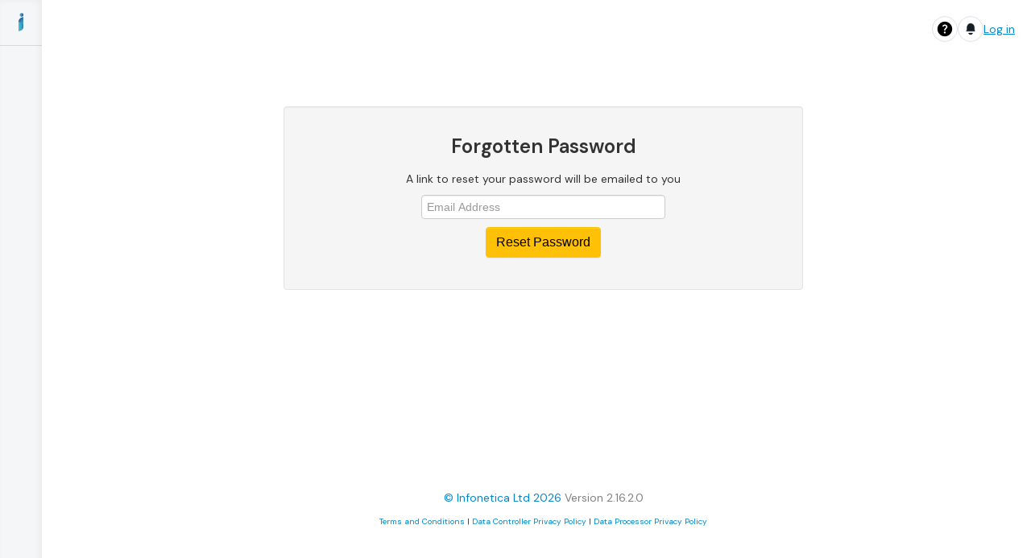

--- FILE ---
content_type: text/html; charset=utf-8
request_url: https://au.forms.ethicalreviewmanager.com/Authentication/ForgottenPassword?uniqueid=34ce6ff5-39d4-4ff9-8b30-6cbd3f64e2df
body_size: 33967
content:





<!DOCTYPE html>
<html lang="en">
<head>
    <meta http-equiv="X-UA-Compatible" content="IE=edge">
    <meta charset="utf-8">
    <title> Forgotten Password - ERM Applications</title>
    <meta name="viewport" content="width=device-width, initial-scale=1.0">
    <meta name="description" content="">
    <meta name="author" content="">

    <!-- Le styles -->

    <link href="https://fonts.googleapis.com/icon?family=Material+Icons+Round" rel="stylesheet"/>

    <link href="https://fonts.googleapis.com/css?family=Open+Sans:300,400" rel="stylesheet"/>

    <link href="/Content/recite-me/recite-me.css" rel="stylesheet"/>


    <style type="text/css">
        body, html {
            padding-top: 0px;
            height: 100%;
            margin: 0;
        }

        p.term-style {
            font-size: 10px;
        }

        .grey-link {
            color: grey;
        }

        .blue-link {
            color: #0088cc;
        }

        .navbar-inverse .navbar-inner {
            filter: none;
        }

        #top-navigation-bar {
            background: white;
        }

        .navbar-inner .container {
            margin: auto;
        }

        .highlightbanner {
            background: yellowgreen !important;
        }

        .navbar-inverse .brand, .navbar-inverse .nav > li > a {
            text-decoration: none !important;
            -ms-text-shadow: none !important;
            text-shadow: none !important;
        }

        .submit-message-create {
            display: block;
            color: #222;
            font-size: 34px;
            font-weight: bold;
            border: 0;
            margin-top: 0px;
            line-height: 36px;
        }

        .logInLink {
            text-decoration: underline;
        }

        .skip-links:focus-within {
            top: 0;
        }

        .skip-links {
            top: -5em;
            margin: 0;
            padding: 10px;
            position: absolute;
            z-index: 9999;
            transition: top 0.1s ease-out;
            left: 50%;
            transform: translate(-50%);
            background-color: #ffffff;
        }

            .skip-links a {
                top: -3em;
                color: black;
                padding: 0.5em 0.7em;
                font-weight: bold;
                text-decoration: underline;
            }

                .skip-links a:focus {
                    top: 0;
                }

        footer {
            height: 100px;
            text-align: center;
            padding-top: 20px;
            box-sizing: border-box;
        }

        .recite-me-link:hover {
            cursor: pointer;
        }

        .betaTestIndicator {
            padding: 1px 4px 1px 4px;
            color: #646E7C;
            font-size: 13px;
            font-style: normal;
            font-weight: 600;
            line-height: normal;
            letter-spacing: -0.13px;

            border-radius: 4px;
            border: 1px solid rgba(0, 0, 0, 0.20);
            background: rgba(221, 226, 231, 0.50);
        }
    </style>



    <!-- HTML5 shim, for IE6-8 support of HTML5 elements -->
    <!--[if lt IE 9]>
        <script src="https://html5shim.googlecode.com/svn/trunk/html5.js"></script>
    <![endif]-->
    <!--[if lte IE 9]>
        <style>
            #drop-box {
                display: none;
            }
            textarea {
                resize: none;
                height:100px !important;
                max-height:100px !important;
                line-height:20px;
            }
        </style>
    <![endif]-->
    <!--[if lte IE 8]>
        <style>
            #signature-request-overlay .modal-body label{
                display: block;
            }

            .element.spacer {
                height: 34px;
            }

            .element.select-container {
                height: 30px;
            }

            .review-main-nav .well ul li {
                width: 50%;
            }

            body .container {
                width: inherit;
                margin-left: 150px;
            }
            .review-main-nav, .review-main-nav .well {
                width: 167px;
            }

            .review-main-nav .well ul li:nth-child(-n+3) {
                border-top: 1px solid rgb(209, 209, 209);
            }

            .review-main-nav .well ul li:nth-child(3n) {
                border-right: 1px solid rgb(209, 209, 209);
            }

            .review-main-nav .well ul li:nth-child(-n+2) {
                border-top: 0;
            }

            .review-main-nav .well ul li:nth-child(2n) {
                border-right: 0;
            }
            #workarea-controls-toggle .line {
                width: 36.0%;
            }

        </style>
    <![endif]-->

    <link rel="shortcut icon" type="image/x-icon" href="/favicon.ico">
    <script type="text/javascript">
        var sdkInstance = "appInsightsSDK"; window[sdkInstance] = "appInsights"; var aiName = window[sdkInstance], aisdk = window[aiName] || function (e) { function n(e) { t[e] = function () { var n = arguments; t.queue.push(function () { t[e].apply(t, n) }) } } var t = { config: e }; t.initialize = !0; var i = document, a = window; setTimeout(function () { var n = i.createElement("script"); n.src = e.url || "https://az416426.vo.msecnd.net/scripts/b/ai.2.min.js", i.getElementsByTagName("script")[0].parentNode.appendChild(n) }); try { t.cookie = i.cookie } catch (e) { } t.queue = [], t.version = 2; for (var r = ["Event", "PageView", "Exception", "Trace", "DependencyData", "Metric", "PageViewPerformance"]; r.length;)n("track" + r.pop()); n("startTrackPage"), n("stopTrackPage"); var s = "Track" + r[0]; if (n("start" + s), n("stop" + s), n("addTelemetryInitializer"), n("setAuthenticatedUserContext"), n("clearAuthenticatedUserContext"), n("flush"), t.SeverityLevel = { Verbose: 0, Information: 1, Warning: 2, Error: 3, Critical: 4 }, !(!0 === e.disableExceptionTracking || e.extensionConfig && e.extensionConfig.ApplicationInsightsAnalytics && !0 === e.extensionConfig.ApplicationInsightsAnalytics.disableExceptionTracking)) { n("_" + (r = "onerror")); var o = a[r]; a[r] = function (e, n, i, a, s) { var c = o && o(e, n, i, a, s); return !0 !== c && t["_" + r]({ message: e, url: n, lineNumber: i, columnNumber: a, error: s }), c }, e.autoExceptionInstrumented = !0 } return t }(
            {
                instrumentationKey: ""
            }
        ); window[aiName] = aisdk, aisdk.queue && 0 === aisdk.queue.length && aisdk.trackPageView({});
    </script>
    
    <link href="/Content/styles/bootstrap2?v=5Xzt6PZ5f1W6gN-uqJh3_NLSTLUBIopq3YjqiqRv7WM1" rel="stylesheet"/>

    <link href="/Content/externalcss?v=KB0sK-y4cNaywPk7RtPmSkSnAIee69EoIYC5ngdSCVg1" rel="stylesheet"/>

    <link href="/Content/localcss?v=GUNtJT5rXcxMId_AsP7IFGTgB6aeg2bSVlu7bebWdd41" rel="stylesheet"/>


    <script src="/bundles/jquery?v=XAQMtXxMOwxyoTlsXCw5u_wc5Z1m_piMee3KQy0kMdc1"></script>

    


</head>

<body>
    <!-- Begin page -->
    <div id="load-overlay-pane" style="display: none">
        <img src="/Content/images/google-loading-icon.gif" alt="" />
    </div>

    <div id="load-overlay-pane-dependencies" style="display: none">
        <img src="/Content/images/google-loading-icon.gif" alt="" />
        <p>Searching for dependencies</p>
    </div>

    <div id="feedback" class="successful" role="alert">
        <span></span>
        <div id="loading"></div>
    </div>

    <div class="skip-links">
        <a href="#container-main" id="skip-link-main" aria-label="Skip Navigation Bar" class="">Skip Navigation Bar</a>
    </div>


    <div class="container-wrap">

        


        
        <input name="__RequestVerificationToken" type="hidden" value="LqA59K--9QzCgeL_EIy3y_bgm18wO32qxYedpHddOFiQZBxACRUP8KPl13Zpd2HxbhFof3LQodGmBwrAmJKcL8bmkmQ1" />
        







<style>
    main {
        min-height: 100%;
    }

    .container-inner {
        padding: 41px 0 100px 0; /*Make space for Header and Footer*/
    }

    .contentWrapper {
        width: 100%; 
        flex-grow: 1;
        margin-left: 20px;
    }
</style>

<main id="empty-layout-container">
    <div class="layout">



<style>
    #sidebarPlaceholder.expanded {
        width: 290px !important;
    }
</style>

<link href="/Content/Common.css" rel="stylesheet" />
<div id="sidebarPlaceholder"></div>
<div id="sidebarWrapper">
    <ul class="nav staticSidebar" id="sidebar">
        <div class="sidebar-header">
            <img src='/Content/images/sidebar_small_logo.svg' class="small-logo"></img>
            <img src='/Content/images/sidebar_logo.svg' class="big-logo"></img>
            <img src='/Content/images/pin-sidebar.svg' class="pin-icon" onclick="togglePin()"></img>
        </div>
        <div class="break-line"></div>
    </ul>
</div>



<script>
    const sidebar = document.getElementById('sidebar');
    const placeholder = document.getElementById('sidebarPlaceholder');
    const sidebarWrapper = document.getElementById('sidebarWrapper');

    let isPinned = localStorage.getItem('nav_pinned') === 'true';

    const expand = (expanded) => {
        sidebar.classList.toggle('expanded', expanded);
    };

    function togglePin() {
        const isCurrentlyPinned = localStorage.getItem('nav_pinned') === "true";
        setPinned(!isCurrentlyPinned);
    }

    const expandAndPin = (expanded) => {
        sidebar.classList.toggle('expanded', expanded);
        placeholder.classList.toggle('expanded', expanded);
        sidebarWrapper.classList.toggle('pinned', expanded);
    };

    sidebar.addEventListener('mouseenter', () => {
        if (!isPinned) {
            expand(true);
        }
    });

    sidebar.addEventListener('mouseleave', () => {
        if (!isPinned) {
            expand(false);
        }
    });

    sidebarWrapper.addEventListener('mouseenter', () => {
        if (!isPinned) {
            expand(true);
        }
    });

    sidebarWrapper.addEventListener('mouseleave', () => {
        if (!isPinned) {
            expand(false);
        }
    });

    const setPinned = (pinned) => {
        isPinned = pinned;
        localStorage.setItem('nav_pinned', pinned);
        expandAndPin(pinned);
    };

    setPinned(isPinned);

    window.addEventListener('message', (event) => {
        if (event.data?.type === 'NAV_PIN_STATUS_CHANGED') {
            setPinned(event.data.payload?.pinned);
        }
        if (event.data?.type === 'NAVIGATE') {
            const { path } = event.data;
            if (path) {
                window.location.href = `${window.location.origin}${path}`;
            }
        }
    });
</script>

        <div class="contentWrapper">
            
<link rel="preconnect" href="https://fonts.googleapis.com">
<link rel="preconnect" href="https://fonts.gstatic.com" crossorigin>
<link href="https://fonts.googleapis.com/css2?family=DM+Sans:ital,opsz,wght@0,9..40,100..1000;1,9..40,100..1000&display=swap" rel="stylesheet">






<style>

    header {
        width: 100%;
    }

    .account-section {
        list-style-type: none;
        right: 140px;
        top: 25px;
        display: flex;
        min-width: 140px;
        justify-content: flex-end;
        align-items: center;
        height: 32px;
        gap: 12px;
        flex-wrap: nowrap;
    }

    .account-section > li,
    .account-section > a,
    .account-section .notification-link {
        flex-shrink: 0;
    }

    .account-section .notification-btn,
    .account-section .user-initials {
        flex-shrink: 0;
        min-width: 32px;
        min-height: 32px;
    }

    .account-section .recite-me-link {
        flex-shrink: 0;
        white-space: nowrap;
    }

    #top-navigation-bar {
        display: flex;
        justify-content: space-between;
        padding: 20px;
        background: white;
        z-index: 999;
    }

    .min-btn {
        background: none;
        padding: 0px;
        margin: 0px;
        border-radius: 6px;
        border: 1px solid #DDE2E7;
        height: 32px;
        margin-right: 20px;
    }

    .header-title {
        color: #141E25;
        font-size: 32px;
        font-style: normal;
        font-weight: 700;
        line-height: normal;
        letter-spacing: -0.64px;
        line-height: 38px;

        white-space: nowrap;
        overflow: hidden;
        text-overflow: ellipsis;
    }

    @media (max-width: 768px) {
        #top-navigation-bar > div:first-child {
            width: 60% !important;
        }
        .account-section {
            gap: 8px;
        }
        #top-navigation-bar {
            padding: 2px 5px 0px 5px;
        }

        #top-navigation-bar > div {
            flex-shrink: 1;
            min-width: 0;
            overflow: hidden;
            text-overflow: ellipsis;
            white-space: nowrap;
        }

        #top-navigation-bar > ul {
            width: 100%;
            flex-grow: 1;
        }

        div.reciteTranslation {
            padding: 0px !important;
        }

        .account-section {
            margin-left: 5px !important;
        }
    }

    @media (max-width: 480px) {
        #top-navigation-bar {
            padding: 10px;
        }
        #top-navigation-bar > div:first-child {
            width: 50% !important;
        }   
        .account-section {
            gap: 6px;
        }
    }

    .navbar-title {
        display: flex;
        align-items: center;
        width: 75%;
    }
</style>

<script>
    $(document).ready(function() {
        var titleText = $('.head-title').text();
        $('#head').text(titleText);
        $('#head').attr('title', titleText);


        if($('.reciteTranslation').length){
            $('.navbar-title').css('width', '60%')
        }
    })
</script>

<header id="globalHeader" aria-label="Top Navigation">
    <div id="top-navigation-bar">
        <div class="navbar-title">

                <div style="width: 100%">                                                       
                    <div class="header-title" id="head"></div>
                </div>
        </div>
        <ul class="account-section">
            
<style>
    .contactUsDropdown {
        top: 125%; 
        left: -130px;
    }

</style>

    <li class="dropdown">
        <img src="/Content/images/question-icon.svg" tabindex="0" data-toggle="dropdown" class="dropdown-toggle notification-btn" style="padding: 4px;">
        <ul class="dropdown-menu contactUsDropdown">
            <li>
                <a class="saveForm" href="/Home/Contact">Contact Information</a>
            </li>
            <li>
                <a class="saveForm" href="/Home/Help">Help</a>
            </li>
            <li>
                <a class="saveForm" href="/Home/Faq">FAQ</a>
            </li>
            
            <li>
                <a class="saveForm" href="/Home/Template">Templates</a>
            </li>
            <li>
                <a class="saveForm" href="/Home/About">About</a>
            </li>
        </ul>
    </li>

                <a href="/Notifications/Index" class="notification-link">
                    <img src="/Content/images/notifications_icon.svg" class="notification-btn">
                </a>
                
<link rel="preconnect" href="https://fonts.googleapis.com">
<link rel="preconnect" href="https://fonts.gstatic.com" crossorigin>
<link href="https://fonts.googleapis.com/css2?family=DM+Sans:ital,opsz,wght@0,9..40,100..1000;1,9..40,100..1000&display=swap" rel="stylesheet">


<style>
    .dropdown-toggle {
        cursor: pointer;
    }

    .user-initials {
        background-color: #2468C4;
        border-radius: 100px;
        color: white;
        height: 32px;
        width: 32px;
        display: flex;
        align-items: center;
        justify-content: center;
        text-align: center;
        font-size: 15px;
        font-weight: 500;
    }

    .dropdown-toggle:hover {
        text-decoration: none;
    }

    .accountDropdown {
        left: -125px;
        top: 40px;
    }
</style>


        <li class="active logInLink">
            <a class="saveForm" href="/Authentication/Index">Log in</a>
        </li>

            </ul>
    </div>
</header>
            <div class="right-panel">
                

<style type="text/css">
    html body .container {
        margin: 0;
    }

    .container .container-inner {
        padding: 0;
    }

    #forgottenPassword-container {
        width: 50%;
        margin: 0 auto;
        margin-top: 50px;
    }

        #forgottenPassword-container h1 {
            text-align: center;
        }

    .align-center {
        text-align: center;
    }

    #forgottenPassword-email {
        width: 50%;
    }

    #forgottenPassword-form {
        text-align: center;
    }
</style>


<div id="forgottenPassword-container" class="well">

    
<form action="/Authentication/ForgottenPassword" id="forgotPasswordForm" method="post"><input name="__RequestVerificationToken" type="hidden" value="4RmzEVKliclpM6VdGOSxsMzEKRdqQvURra8x-Su4qo_Hwox-53sE9voFeQWlmMaJQ1mK6lqM4eVm7BpBWtmc-ZSH98M1" />        <h1 class="x-large-text">Forgotten Password</h1>
        <div class="align-center">
            <p>A link to reset your password will be emailed to you</p>
        </div>
        <div id="forgottenPassword-form">
            <input aria-describedby="validationEmail" aria-label="Email address" aria-required="true" data-val="true" data-val-email="Please enter a valid email address." data-val-required="Please enter your email address" id="forgottenPassword-email" name="Email" placeholder="Email Address" required="required" type="text" value="" />
            <span class="field-validation-valid wholeline" data-valmsg-for="Email" data-valmsg-replace="true" id="validationEmail"></span>
            <input type="button" value="Reset Password" class="btn btn-warning" id="forgottenPasswordResetButton" />
        </div>
</form></div>




                

<footer>
    <div class="footer-contents">
        <p><a class="blue-link" href="http://www.infonetica.net/" target="_blank">&copy; Infonetica Ltd 2026</a> <span class="grey-link">Version 2.16.2.0</span></p>
        <p class="term-style">
            <a class="blue-link" href="/Home/Terms">Terms and Conditions</a>
            |
            <a class="blue-link" href="/Home/Privacy">Data Controller Privacy Policy</a> |
            <a href="https://www.infonetica.net/ethics-rm-privacy-policy/" class="blue-link" target="_blank">Data Processor Privacy Policy</a>
        </p>
    </div>
</footer>

            <div>
        </div>
    </div>
</main>



<script>

    $(document).ready(function () {

        $.fn.modal.defaults.backdrop = "static";

        InitPageHelp();

    });

</script>
        <!-- /container -->
    </div>

    <!-- Le javascript
    ================================================== -->
    <!-- Placed at the end of the document so the pages load faster -->
    <!--[if lte IE 9]>
        <script src="/Scripts/placeholders.jquery.js"></script>
    <![endif]-->

    <script type="text/javascript">
    var expiry = 0;
    var currentDate = new Date();
    var secondsLeft;
    var loggedInOnPageLoad = false;
    //This gets the cookie which stores the session expiry date/time  (minus 10 to allow for breathing room/loading etc)
    var expiryCookie = getCookie("FormsExpiry");
    secondsLeft = parseInt(expiryCookie) - 10;

    //This is needed to prevent the page from continually refreshing
    loggedInOnPageLoad = "false" == "true";

    var main = {
        loggedIn: function() {
            return getCookie("FormsExpiry") != null;
        },
        setTitle: function() {
            pagetitle = document.title;
        },
        getTitle: function() {
            return pagetitle;
        }
    };
    main.setTitle();
    //Only run if the user is logged into the system
    if (loggedInOnPageLoad) {

        var secondCounter = setInterval(function() { //Every second

                if (main.loggedIn()) {

                    //Show the warning when it gets to 60 seconds
                    if (secondsLeft < 61) {
                        if ($("#divSessionTimeoutModal").is(":visible") == false) {
                            $("#divSessionTimeoutModal").modal({ backdrop: "static" });
                        }
                        if (secondsLeft > -1) {
                            document.title = "(" + secondsLeft + "s" + ")" + " Timeout";
                            $('#divSessionTimeoutModal #counter').text(secondsLeft);
                        }

                    } else {
                        document.title = main.getTitle();

                        if ($("#divSessionTimeoutModal").is(":visible")) {
                            $("#divSessionTimeoutModal").modal("hide");
                        }
                    }

                    //If the time runs out then log the user out
                    if (secondsLeft < -1) {
                        clearInterval(secondCounter);
                        $('#divSessionTimeoutModal .modal-body').html('<div class="alert alert-danger"><strong>Note:</strong> Your session has expired please return to the <a href="/Authentication/Index">login page</a></div>');
                        $('#divSessionTimeoutModal .modal-footer .btn').remove();
                        document.title = "Session Expired";
                    }
                } else {
                    $('#divSessionTimeoutModal .modal-body').html('<div class="alert alert-danger"><strong>Note:</strong> Your session has expired please return to the <a href="/Authentication/Index">login page</a></div>');
                    document.title = "Session Expired";
                }

                secondsLeft--;
            },
            1000);
    }

    function getCookie(name) {
        var nameEQ = name + "=";
        var ca = document.cookie.split(';');
        for (var i = 0; i < ca.length; i++) {
            var c = ca[i];
            while (c.charAt(0) == ' ') c = c.substring(1, c.length);
            if (c.indexOf(nameEQ) == 0) return c.substring(nameEQ.length, c.length);
        }
        return null;
    }


    $(document).ready(function() {

        if (document.getElementById('container-main') === null) {
            document.getElementById('skip-link-main').setAttribute("href", "#empty-layout-container");
        }


        $('#actionbar-modal').on('hidden',
            function() {
                clearModalBody($(this));
            });

        if ("false" == "true") {
            $(".account-section").prepend("<div class='betaTestIndicator'>BETA</div>");
        }

        // Show feedback message that can be set using TempData
        var feedbackMessage = '';
        if (feedbackMessage.length > 0 && $("#feedback") != null) {
            var feedbackFormat = 'success';
            showFeedback(feedbackFormat, feedbackMessage);
        }

    });

    $(window).resize(function() {
        addExtraEmptyLinks($('#divActions ul'));
    });


    $('#sidebar-toggle').click(function() {
        $('div.review-main-nav').toggleClass("force-show-sidenav");
        $('#container-main').toggleClass("force-show-sidenav");
    });

    // Show login message when helpdesk user login with 30 minutes access to applicant user
    var loginMessage = '';
    if (loginMessage.length > 0 && $("#feedback") != null)
        showFeedback("success", loginMessage);


    // Pass anti-forgery token through in the header of all ajax requests
    $.ajaxPrefilter(function(options, originalOptions, jqXHR) {
        var verificationTokenField = $("input[name='__RequestVerificationToken']").first();
        if (verificationTokenField) {
            jqXHR.setRequestHeader("X-Request-Verification-Token", verificationTokenField.val());
        }
    });

    //Global setup for anti-forgery token
    $.ajaxSetup({
        type: 'POST',
        data: {
            "__RequestVerificationToken": $("input[name='__RequestVerificationToken']").first().val()
        }
    });

    $(document).ajaxError(function(event, jqxhr, settings, thrownError) {
        if (jqxhr.status == 409) {
            showFeedback("failure", jqxhr.responseText);
        } else if (jqxhr.status == 415) {
            showFeedback("failure", "Invalid file extention.");
            $('#correspondence-form .progress .bar').css("width", "0");
        }
    });


    //Initialize popover help on edit transaction modal
    //$('.modal-help').popover();

    $(".modal-help").click(function(e) {
        var el = $(this);
        e.stopPropagation();
        $.getJSON(
            '/HelpPanel/GetHelpPanel/',
            { "helpPanelId": $(el).attr("data-id") },
            function(data) {
                if (data) {
                    el.unbind('click').popover({
                        content: data.Content,
                        html: true,
                        container: "body",
                        placement: 'bottom'
                    }).popover('show');
                }
            });
    });


    function KeepSessionAliveIfNotExpired() {

        $.ajax({
            type: "POST",
            url: "/Authentication/KeepSessionAlive/",
            error: function(xhr, textStatus, errorThrown) {
                window.location.reload();
            },
            success: function() {
                var expiryCookie = getCookie("FormsExpiry");
                //This gets the cookie which stores the session expiry date/time (minus 10 to allow for breathing room/loading etc)
                secondsLeft = parseInt(expiryCookie) - 10;
                $('#divSessionTimeoutModal').modal("hide");
            }
        });

    }

    function redirectOnSessionTimeout() {
        window.location.href = "/Authentication/LogoffTimeout";
    }

    function logOff() {
        window.location.href = "/Authentication/Logoff";
    }

    function authenticationExpired() {

        window.location = "/Authentication/ExpireSession";

        //$.ajax({
        //    type: "POST",
        //    dataType: "json",
        //    url: "/Account/ExpireSession",
        //    error: function (xhr, textStatus, errorThrown) {
        //        //console.log(xhr.status);
        //    },
        //    success: function () {
        //        window.location = "/ActivityForm/Index";
        //    }
        //});
    }

    var topNavigationMenuModule = (function() {

        var $menuContainer = $('#top-right-menu-container');
        var $navigationMenu = $menuContainer.find('.nav-collapse');

        var _addTabIndex = function() {
            $navigationMenu.find('a').attr('tabindex', -1);
        }

        var _removeTabIndex = function() {
            $navigationMenu.find('a').removeAttr('tabindex');
        }

        var _setTabIndexBasedOnMenuState = function() {

            var isMenuButtonVisible = $menuContainer.find('.btn-navbar').is(":visible");
            var isMenuDropdownVisible = $menuContainer.find('.nav-collapse.in.collapse').is(":visible");

            if (isMenuButtonVisible && isMenuDropdownVisible == false) {
                // set menu items not tabbable
                _addTabIndex();
            } else {
                _removeTabIndex();
            }
        }

        var _setupEventHandlers = function() {

            //On windows resize with the mouse
            $(window).resize(function() {
                _setTabIndexBasedOnMenuState();
            });

            //On hamburger menu hide/show
            $navigationMenu.on('shown.bs.collapse hidden.bs.collapse',
                function() {
                    _setTabIndexBasedOnMenuState();
                })
        }

        var _init = function() {
            _setTabIndexBasedOnMenuState();
            _setupEventHandlers();
        }

        //accessable stuff
        return {
            init: _init
        }

    })();

    // call accessable init from navigation module
    topNavigationMenuModule.init();

    </script>

    
    
    

    <script>
        $(document).ready(function () {
            $('#forgottenPasswordResetButton').click(function () {
                $('#forgottenPasswordResetButton').prop('disabled', true);
                //$.ajax({
                //    url: "/Account/DoesNotEmailExist/",
                //    type: "GET",
                //    data: { "email": $("#forgottenPassword-email").val() },
                //    success: function () {
                $('#forgotPasswordForm').submit();
                //    }
                //});
            });
        });
    </script>

    <script src="/Content/scripts/bootstrap2?v=8IjO19BY-Q6KHFOgubBNWKI4ieRyj_o58kLVLPNunW81"></script>

    <script src="/bundles/scripts/datatables1113?v=ZWZr4kI_lcloWED-QDf5AP13xs1TcLOqDN2moBDU0Ig1"></script>

    
    <script src="/bundles/externalglobalscripts?v=AUCUzAsowWnXu0h8wDKrhb460EwU51Jj_CxBMsMrOx01"></script>

    <script src="/bundles/localglobalscripts?v=PTvgTrUJA4iskxy3MxWCXJiUZO3yQDH3XCBJ8y2VBXo1"></script>



    <div id="confirmation-modal" class="modal hide fade" data-backdrop="static" data-keyboard="false">
    <div class="modal-header">
        <h3 class="confirmation-modal-title">Confirm</h3>
    </div>
    <div class="modal-body">
        <p class="confirmation-modal-message">Are you sure?</p>
    </div>
    <div class="modal-footer">
        <button type="button" data-dismiss="modal" class="btn confirmation-modal-btn-decline">No</button>
        <button type="button" data-dismiss="modal" class="btn btn-primary confirmation-modal-btn-confirm">Yes</button>
    </div>
</div>

<script type="text/javascript">
    var confirmationModalModule = (function (title, message, declinetext, confirmtext) {
        var _$confirmationModal = $("#confirmation-modal");
        var _title = !title ? "Confirm" : title;
        var _message = !message ? "Are you sure?" : message;
        var _declineText = !declinetext ? "No" : declinetext;
        var _confirmText = !confirmtext ? "Yes" : confirmtext;

        var _showModal = function () {
            _$confirmationModal.modal('show');
        };

        var _setupEventHandlers = function () {
            const confirmEvent = document.createEvent('Event');
            confirmEvent.initEvent("ConfirmModalEventConfirm", true, true);

            const declineEvent = document.createEvent('Event');
            declineEvent.initEvent("ConfirmModalEventDecline", true, true);

            _$confirmationModal.find('.confirmation-modal-btn-confirm').on('click', function() {
                _$confirmationModal[0].dispatchEvent(confirmEvent);
            });
            _$confirmationModal.find('.confirmation-modal-btn-decline').on('click', function () {
                _$confirmationModal[0].dispatchEvent(declineEvent);
            });

            _$confirmationModal.on('hidden.bs.modal', function () {
                _reset();
            });
        };

        var _onConfirm = function (callback) {
            _$confirmationModal[0].addEventListener("ConfirmModalEventConfirm", function () {
                callback();
            }, false);
        }

        var _onDecline = function (callback) {
            _$confirmationModal[0].addEventListener("ConfirmModalEventDecline", function () {
                callback();
            }, false);
        }

        var _reset = function () {
            _$confirmationModal.replaceWith(_$confirmationModal.clone());
            _$confirmationModal = null;
        }

        var _init = function () {
            _$confirmationModal.find('.confirmation-modal-title').text(_title);
            _$confirmationModal.find('.confirmation-modal-message').text(_message);
            _$confirmationModal.find('.confirmation-modal-btn-decline').text(_declineText);
            _$confirmationModal.find('.confirmation-modal-btn-confirm').text(_confirmText);
            _setupEventHandlers();
        }

        _init();

        return {
            //init: _init,
            onConfirm: _onConfirm,
            onDecline: _onDecline,
            showModal: _showModal
        }

    });

    // call accessable init from module
    //confirmationModalModule.init();

</script>


    <script type="text/javascript">
        (function() {
            if (window.opener && window.name === 'signatureAuthPopup') {
                var url = window.location.href.toLowerCase();
                var isAllowed = url.includes('b2clogin.com') || 
                               url.includes('microsoftonline.com') || 
                               url.includes('/signature/');
                
                if (!isAllowed) {
                    if (window.opener && !window.opener.closed) {
                        window.opener.postMessage({ type: 'b2c-auth-cancelled' }, window.location.origin);
                    }
                    window.close();
                }
            }
        })();
    </script>

    <!-- End page -->
</body>

</html>


--- FILE ---
content_type: text/css
request_url: https://au.forms.ethicalreviewmanager.com/Content/recite-me/recite-me.css
body_size: 36
content:
div.reciteTranslation {
/* color: #fff; */
padding: 10px 20px;
margin: 0;
float: right;
}

.recite-ele {
    overflow: hidden;
}

--- FILE ---
content_type: text/css; charset=utf-8
request_url: https://au.forms.ethicalreviewmanager.com/Content/localcss?v=GUNtJT5rXcxMId_AsP7IFGTgB6aeg2bSVlu7bebWdd41
body_size: 94717
content:
/* Minification failed. Returning unminified contents.
(3129,44): run-time error CSS1039: Token not allowed after unary operator: '-multiplier-opac-0'
(3129,100): run-time error CSS1039: Token not allowed after unary operator: '-multiplier-opac-0'
(3129,159): run-time error CSS1039: Token not allowed after unary operator: '-base-color-brand-brand-primary'
(3494,1): run-time error CSS1019: Unexpected token, found '@import'
(3494,9): run-time error CSS1019: Unexpected token, found 'url(https://fonts.googleapis.com/css?family=Open+Sans:300,400)'
(3559,1): run-time error CSS1019: Unexpected token, found '@-moz-keyframes'
(3560,5): run-time error CSS1062: Expected semicolon or closing curly-brace, found '0%'
(3581,1): run-time error CSS1019: Unexpected token, found '@-webkit-keyframes'
(3582,5): run-time error CSS1062: Expected semicolon or closing curly-brace, found '0%'
(3603,1): run-time error CSS1019: Unexpected token, found '@keyframes'
(3604,5): run-time error CSS1062: Expected semicolon or closing curly-brace, found '0%'
(3625,1): run-time error CSS1019: Unexpected token, found '@keyframes'
(3626,5): run-time error CSS1062: Expected semicolon or closing curly-brace, found '0%'
 */
/* Included by _Bootstrap.cshtml */

/* Form
    ----------------------------------------------------------*/
.content-wrapper {
}

.modal {
    max-width: 100%;
}


body {
    padding-top: 40px;
}

* {
    font-family: 'DM Sans';
}

.showIe9 {
    display: none;
}

#page-form {
    margin-left: 100px;
}

.panel-group-container {
    display: none;
}

.repeater-panel-container .panel {
    /*margin-bottom: 0;*/
}

.dataTables_length label select {
    width: auto;
    margin-top: 5px;
}

.dataTables_filter label input {
    margin-top: 5px;
}

.dataTables_filter  {
        float: left;
        width: 50%;
    }

.dataTables_filter label input  {
        width: 100%;
    }





.panel-group {
    width: 98%;
    background: white;
    border-radius: 10px;
    padding: 10px;
    margin-top: 30px;
    float: left;
    box-shadow: 1px 1px 3px #AAA;
}

    .panel-group .container {
        width: 100%;
    }

.text-single-container label, .text-multi-container label,
.select-container label, .text-field-container label, .date-container label {
    cursor: default;
}

.open-sans {
    font-family: 'open sans';
    font-weight: 300 !Important;
}

.row {
    width: 100%;
}

.panel {
    margin-bottom: 40px;
    width: 100%;
}

.rows-container {
    width: 100%;
    border-radius: 4px;
}

.label {
    font-size: 1.2em;
    font-weight: normal;
    white-space: normal;
    line-height: 1.4em;
}

.row {
    margin: 0px;
    margin-bottom: 0px;
}

    .row .element {
        display: inline;
        float: left;
    }

.panel-group-title {
    font-size: 1.45em;
    margin-top: 0px;
    border-bottom: 1px solid #AAA;
    padding-bottom: 10px;
    color: #555;
}

.text-single-container .label {
    float: left;
    margin: 0;
}

.radio-container .label {
    margin: 0;
}

.checkbox-container .label {
    display: inline !important;
}

.select-container .label {
    float: left;
    margin: 0;
}

.text-multi-container .label {
}

.text-field-container {
    margin-bottom: 10px;
}

.date-container .label {
}

.element label {
    font-weight: normal;
    vertical-align: middle;
}


.element .label {
    background: none;
    color: black;
}


.element {
    width: 99%;
}

    .element li {
    }

    .element input {
        border-radius: 4px;
        padding: 4px;
    }

    .element textarea {
        border-radius: 4px;
        padding: 4px;
        /*border: 2px inset;*/
    }

.checkbox-container .checkbox-label {
    margin-top: 1%;
}

.element input[type="checkbox"] {
    vertical-align: middle;
}

.element input[type="radio"] {
    vertical-align: middle;
}

.full-question .label {
    float: left;
    width: 100%;
    margin-bottom: 20px;
}

.add-new {
    cursor: pointer;
}

.remove-new {
    cursor: pointer;
}

.element-container.signature-container {
    margin-bottom: 0;
}

.element-container.signature-request-container {
    margin-bottom: 0;
}

.element-container .signature-request-display, .element-container .signature-display {
    margin-top: 10px;
}

.signature-request-container .alert, .signature-container .alert {
    display: none;
}

.element-container {
    width: 100%;
    margin-bottom: 20px;
}

    .element-container select {
        width: 100%;
    }

    .element-container input {
        width: 100%;
        margin: 0;
    }



    .element-container label {
        margin: 0;
        width: 100%;
    }

.radio-container {
    margin-bottom: 2px;
}

    .radio-container input {
        width: auto;
        margin: 0;
    }

    .radio-container label {
        width: auto;
        margin: 0;
    }


.checkbox-container input.margin1 {
    width: auto;
    margin-left: 0px;
    float: left;
}

.checkbox-container .label {
    display: table!important;
    margin-left: 2em;
    margin-top: -7px;
    width:auto;
}

.checkbox-container {
    margin-bottom: 5px;
}

.spacer {
    height: 30px;
    float: left;
    display: inline-block;
}

/* bold italic etc.*/

.row .bold label, .panel .bold label, .panel .bold {
    font-weight: bold !important;
}

.element-container.bold label {
    font-weight: bold !important;
}

.element-container.bold span {
    font-weight: bold !important;
}

.row .italic, .panel .italic {
    font-style: italic !important;
}

.row .smaller {
    font-size: 1.0em !important;
}

.row .tiny {
    font-size: 0.8em !important;
}

.row .element.element-moveup {
    margin-top: -20px;
}


.panel-group .panel.moveup {
    margin-top: -30px;
}

.panel-group .panel .row .element.moveup {
    margin-top: -25px;
}


.mandatory, .missing-panel {
    border: 1px solid red !important;
    -webkit-border-radius: 4px;
    -moz-border-radius: 4px;
    border-radius: 4px;
    -webkit-box-shadow: inset 0 1px 1px rgba(0,0,0,0.075),0 0 8px red !important;
    -moz-box-shadow: inset 0 1px 1px rgba(0,0,0,0.075),0 0 8px red !important;
    box-shadow: inset 0 1px 1px rgba(0,0,0,0.075),0 0 8px red !important;
}


/* Spans */

.row .width0 {
    width: auto;
}

.row .width1 {
    width: 4%;
}

.row .width2 {
    width: 8%;
}

.row .width3 {
    width: 12%;
}

.row .width4 {
    width: 16%;
}

.row .width5 {
    width: 20%;
}

.row .width6 {
    width: 24%;
}

.row .width7 {
    width: 28%;
}

.row .width8 {
    width: 32%;
}

.row .width9 {
    width: 36%;
}

.row .width10 {
    width: 40%;
}

.row .width11 {
    width: 44%;
}

.row .width12 {
    width: 48%;
}

.row .width13 {
    width: 52%;
}

.row .width14 {
    width: 56%;
}

.row .width15 {
    width: 60%;
}

.row .width16 {
    width: 64%;
}

.row .width17 {
    width: 68%;
}

.row .width18 {
    width: 72%;
}

.row .width19 {
    width: 76%;
}

.row .width20 {
    width: 80%;
}

.row .width21 {
    width: 84%;
}

.row .width22 {
    width: 88%;
}

.row .width23 {
    width: 92%;
}

.row .width24 {
    width: 96%;
}

.row .width25 {
    width: 97%;
}


.row .margin1 {
    margin-left: 4%;
}

.row .margin2 {
    margin-left: 8%;
}

.row .margin3 {
    margin-left: 12%;
}

.row .margin4 {
    margin-left: 16%;
}

.row .margin5 {
    margin-left: 20%;
}

.row .margin6 {
    margin-left: 24%;
}

.row .margin7 {
    margin-left: 28%;
}

.row .margin8 {
    margin-left: 32%;
}

.row .margin9 {
    margin-left: 36%;
}

.row .margin10 {
    margin-left: 40%;
}

.row .margin11 {
    margin-left: 44%;
}

.row .margin12 {
    margin-left: 48%;
}

.row .margin13 {
    margin-left: 52%;
}

.row .margin14 {
    margin-left: 56%;
}

.row .margin15 {
    margin-left: 60%;
}

.row .margin16 {
    margin-left: 64%;
}

.row .margin17 {
    margin-left: 68%;
}

.row .margin18 {
    margin-left: 72%;
}

.row .margin19 {
    margin-left: 76%;
}

.row .margin20 {
    margin-left: 80%;
}

.row .margin21 {
    margin-left: 84%;
}

.row .margin22 {
    margin-left: 88%;
}

.row .margin23 {
    margin-left: 92%;
}

.row .margin24 {
    margin-left: 96%;
}

.row .margin25 {
    margin-left: 100%;
}


.row .height1 {
    min-height: 40px;
}

.row .height2 {
    min-height: 60px;
}

.row .height3 {
    min-height: 80px;
}

.row .height4 {
    min-height: 100px;
}

.row .height5 {
    min-height: 120px;
}

.row .height6 {
    min-height: 140px;
}

.row .height7 {
    min-height: 160px;
}

.row .height8 {
    min-height: 180px;
}

.row .height9 {
    min-height: 200px;
}

.row .height10 {
    min-height: 220px;
}

.row .element textarea {
    width: 100%;
    min-height: inherit;
    margin-top: 1px;
}

.row .element select {
    margin-bottom: 0;
}

.label {
    text-shadow: none;
}
/* Form Navigation */

.navigation {
    width: 80px;
    height: 100%;
    position: absolute;
    top: 200px;
}

    .navigation .well {
        position: absolute;
        padding: 10px;
        width: 58px;
        height: 450px;
    }

        .navigation .well.fixed {
            position: fixed;
            top: 40px;
            margin-top: 20px;
        }

        .navigation .well ul {
            width: 100%;
            height: 100%;
            margin: 0;
        }

            .navigation .well ul li {
                list-style-type: none;
                height: 50px;
                margin-bottom: 20px;
                margin-left: 5px;
            }

                .navigation .well ul li a {
                    float: left;
                    width: 100%;
                    height: 100%;
                }

.elementRow {
    float: left;
    width: 96%;
    margin: 0;
    padding-top: 10px;
    padding-bottom: 10px;
    border-radius: 3px;
}

.panelContainer {
    float: left;
    width: 100%;
}

/*Form Validation Errors*/

label.error {
    display: block;
    text-align: right;
    color: red;
}

/* styles for validation helpers */
.field-validation-error {
    color: red;
    font-weight: normal;
}

.field-validation-valid {
    display: none;
}

input.input-validation-error {
    border: 1px solid red;
}

input[type="checkbox"].input-validation-error {
    border: 0 none;
}

.validation-summary-errors {
    color: red;
    font-weight: normal;
    font-size: 1.1em;
}

.validation-summary-valid {
    display: none;
}

/* wholeline - displays the item on a new line */
.wholeline {
    display: block;
}

/* Loading overlay*/

.exposeMask {
    display: none;
}

.loading {
    display: none;
    background: white;
    width: 200px;
    height: 150px;
    background-image: url(../Content/images/loading-orange.gif);
    background-repeat: no-repeat;
    background-position: 65px 15px;
}

    .loading .loadingText {
        padding-top: 107px;
        width: 100%;
        float: left;
        text-align: center;
        font-size: 1.5em;
        color: #777;
    }

.popover-title {
    text-align: center;
}

.popover {
    width: auto !important;
    max-width: 50% !important;
}
/*Notifications*/
table thead .open-sans th, table.dataTable thead .open-sans th {
    font-family: 'Open Sans', Helvetica, sans-serif;
    font-weight: 300;
    margin-top: 30px;
    margin-bottom: 30px;
    font-size: 19px;
}

#complete-overlay, #checkcomplete-overlay {
    width:80%;
    margin-left: -40%;
}


/* Documents Overlay */
#documents-overlay table td {
    vertical-align: inherit;
}

#documents-overlay {
    width: 80%;
    margin-left: -40%;
}

    #documents-overlay .document-type-dropdown {
        padding-top: 12px;
        padding-bottom: 4px;
    }

    #documents-overlay .table tbody + tbody {
        border: none;
    }

#signature-overlay {
    width: 800px;
    margin-left: -400px;
}

#signature-request-overlay modal-body {
    height: 420px;
}

#signatureEmail {
    width: 100%;
    -moz-box-sizing: border-box;
    -webkit-box-sizing: border-box;
    box-sizing: border-box;
    height: 30px;
}

#signatureMessage {
    width: 100%;
    -moz-box-sizing: border-box;
    -webkit-box-sizing: border-box;
    box-sizing: border-box;
    min-height: 75px;
}

.signature-request-display:hover, .signature-display:hover {
    cursor: pointer;
}


#documents-root {
    display: none;
}

#txtDocumentDate, #txtDocumentVersion {
    margin-bottom: 0;
    width: 100%;
}

#txtDocumentVersion {
    max-width: 150px;
}

.drop-area {
    height: 100px;
    text-align: center;
    vertical-align: middle;
    border: dashed rgb(129, 222, 240) 3px;
}

    .drop-area span {
        color: rgb(129, 222, 240);
        font-size: 28px;
        font-family: 'open sans';
        line-height: 85px;
    }

.document-table-container table td {
    vertical-align: middle;
}
/* Project Index */

.ProjectIndex {
    width: 100%;
    background: white;
    border-radius: 10px;
    padding: 10px;
    float: left;
    box-shadow: 1px 1px 3px #AAA;
    box-sizing: border-box;
}

.ProjectIndexTable {
    border: none;
    width: 95%;
}

    .ProjectIndexTable td {
        border: none;
        padding: 2px;
    }

.ProjectIndexPageLinks {
    border: 1px solid #AAA;
    padding: 5px;
}

    .ProjectIndexPageLinks td {
        /**text-decoration: underline; */
        border: 1px solid #AAA;
        padding-left: 5px;
        padding-right: 5px;
    }

#pageHeader {
    margin-bottom: 20px;
    background-color: #EEE;
}

#formInfo {
    border: #000000 solid 1px;
}

.pageNavigation {
    margin-top: 10px;
    margin-bottom: 10px;
}

input[type="text"] {
    -webkit-box-sizing: border-box;
    -moz-box-sizing: border-box;
    box-sizing: border-box;
    height: 30px;
}

/* Text input controls all line up */
input.textInputControl {
    /* Line all text-input controls (textboxes etc.) up on the right - same width */
    width: 210px;
}

/* Footer */

hr {
    /* Ensure horizontal ruler really does split things */
    clear: both;
}


.icon-refresh em {
    display: inline-block;
    width: 32px;
    height: 32px;
    background-image: url(images/loop.png);
    background-repeat: no-repeat;
    -ms-background-size: 32px;
    background-size: 32px;
}

.icon-print, .icon-arrow-right, .icon-arrow-left, .icon-location, .icon-paperclip, .icon-floppy {
    display: inline-block;
    width: 32px;
    height: 32px;
    background-image: url(images/pageNav.png);
    background-repeat: no-repeat;
    background-size: 32px;
}

.icon-print {
    background-position: 0 0;
}

.icon-arrow-right {
    background-position: -96px 0;
}

.icon-arrow-left {
    background-position: -192px 0;
}

.icon-location {
    background-position: -288px 0;
}

.icon-paperclip {
    background-position: -384px 0;
    width: 49px;
    height: 49px;
}

.icon-floppy {
    background-position: -480px 0;
}

.icon-plus {
    margin-top: -5px;
    background-position: 0 0;
    display: inline-block;
    width: 15px;
    height: 15px;
    background-image: url(images/plus-sprite.png);
    background-repeat: no-repeat;
}

    .icon-plus:hover {
        background-position: -15px, 0;
    }

.icon-plus-comments {
    margin-top: -5px;
    background-position: -30px 0;
    display: inline-block;
    width: 15px;
    height: 15px;
    background-image: url(images/plus-sprite.png);
    background-repeat: no-repeat;
}

    .icon-plus-comments:hover {
        background-position: -15px, 0;
    }

/* .icon-paperclip:hover, .icon-print:hover, .icon-floppy:hover, .icon-arrow-right:hover, .icon-arrow-left:hover, .icon-location:hover {
    display: inline-block;
    width: 48px;
    height: 48px;
    background-image: url(images/pageNav-colour.png);
    background-repeat: no-repeat;
} */

#submit-pagePDF {
    cursor: pointer;
}

/*Index sprites css*/

.icon-pencil, .icon-upload {
    display: inline-block;
    width: 48px;
    height: 48px;
    background-image: url(images/sprites-index.png);
}

.icon-pencil {
    background-position: 0 0;
}

.icon-upload {
    background-position: -96px 0;
}


/*Activity Board Work Area*/


/*****************************
 * Styles for the Tile
 *****************************/
.tile-zone {
    float: left;
}

.tile-zone-home {
    margin-top: 20px;
}

.tile-zone-header {
    margin-top: 20px;
    clear: both;
}

.tile {
    font-size: 18px;
    position: relative;
    float: left;
    width: 150px;
    height: 100px;
    margin: 5px;
    overflow: hidden;
    padding: 4px;
    background-color: #1BA1E2;
}

    .tile a:focus {
    }

    .tile > .loading {
        margin-top: 2.5em;
        width: 100%;
        height: 100%;
        text-align: center;
        font-size: 18px;
        color: #cccccc;
    }

    .tile.error {
        background-color: #f00;
        color: #fff;
        padding: 5px;
    }

        .tile.error p {
            margin-top: 10px;
        }

    .tile > a {
        display: block;
        width: 100%;
        height: 100%;
        color: #fcfcfc !important;
        float: left;
    }

        .tile > a:hover {
            text-decoration: none;
        }

    .tile.single .header {
        position: absolute;
        left: 0;
        top: 0;
        right: 0;
        color: #fff;
        white-space: nowrap;
        overflow: hidden;
        -ms-text-overflow: ellipsis;
        -o-text-overflow: ellipsis;
        text-overflow: ellipsis;
        margin: 5px;
    }

    .tile.single .content {
        position: absolute;
        left: 0;
        right: 0;
        top: 50px;
        bottom: 20px;
        color: #fff;
        white-space: nowrap;
        font-size: 30pt;
        margin: 0 5px 0 30px;
    }

    .tile.single .footer {
        position: absolute;
        left: 0;
        right: 0;
        bottom: 0;
        color: #ccc;
        white-space: nowrap;
        overflow: hidden;
        -ms-text-overflow: ellipsis;
        -o-text-overflow: ellipsis;
        text-overflow: ellipsis;
        text-align: right;
        margin: 5px;
    }

.query-tile {
    background-color: #6aa84f;
}

.inline-block {
    display: inline-block;
}

.tile-title {
    padding-left: 31px;
    float: left;
    padding-bottom: 40px;
}

.box-green {
    color: white;
    border: 2px solid black;
    background-color: #009E0F;
    width: 82px;
    text-align: center;
}

.box-red {
    color: white;
    border: 2px solid black;
    background-color: #CF2A27;
    width: 82px;
    text-align: center;
}

.box-blue-active {
    color: white;
    border: 2px solid black;
    background-color: #2B78E4;
    width: 102px;
    text-align: center;
    display: inline-grid;
}

.box-blue-not-active {
    color: #8A97A5;
    border: 2px solid #898989;
    background-color: #2B78E4;
    width: 102px;
    text-align: center;
    display: inline-grid;
}

.redFlag {
    background-image: url(Images/redFlag.png);
    height: 14px;
    width: 14px;
}

.grayFlag {
    background-image: url(Images/grayFlag.png);
    height: 14px;
    width: 14px;
}

.tickGreen {
    background-image: url(Images/TickGreen.png);
    height: 14px;
    width: 14px;
}

.tickGrey {
    background-image: url(Images/TickGrey.png);
    height: 14px;
    width: 14px;
}

/*Work Area*/

.layout {
    display: flex;
    min-height: 100vh;
}

.right-panel {
    display: flex;
    flex-direction: column;
    flex-grow: 1;
    width: 100%;
    height: calc(100vh - 114px);
    box-sizing: border-box;
    overflow-y: auto;
}

.work-area {
    font-family: 'Open Sans', Helvetica, sans-serif;
    font-weight: 300;
    padding-left: 20px;
}

    .work-area h1 {
        font-weight: 300;
        font-size: 3em;
    }

    .work-area > .tile-group > h3.tile-group-title {
        font-weight: 300;
        margin-bottom: 10px;
        font-size: 27.5px;
    }

.tile-group {
    float: left;
    width: 100%;
    margin-top: 20px;
}

.tile-group-list {
    float: left;
    margin: 0;
}

    .tile-group-list .tile {
        color: white;
        margin: 0;
        font-weight: 300;
        position: relative;
        float: left;
        width: 150px;
        height: 100px;
        overflow: hidden;
        padding: 9px;
        margin-right: 10px;
        margin-bottom: 10px;
    }

        .tile-group-list .tile.tile-chrome {
            color: black;
            background: #e3e3e3;
            background: url([data-uri]…EiIGhlaWdodD0iMSIgZmlsbD0idXJsKCNncmFkLXVjZ2ctZ2VuZXJhdGVkKSIgLz4KPC9zdmc+);
            background-size: 100%;
            background-image: -webkit-gradient(linear, 50% 0%, 50% 100%, color-stop(0%, #f7f7f7), color-stop(100%, #e3e3e3));
            background-image: -webkit-linear-gradient(top, #f7f7f7, #e3e3e3);
            background-image: -moz-linear-gradient(top, #f7f7f7, #e3e3e3);
            background-image: -o-linear-gradient(top, #f7f7f7, #e3e3e3);
            background-image: linear-gradient(top, #f7f7f7, #e3e3e3);
            background: -ms-linear-gradient(top, #f7f7f7 0%,#e3e3e3 100%);
            filter: progid:DXImageTransform.Microsoft.gradient( startColorstr='#f7f7f7', endColorstr='#e3e3e3',GradientType=0 );
            border: 1px solid #cccccc;
        }

            .tile-group-list .tile.tile-chrome:hover {
                opacity: 0.7;
            }

            .tile-group-list .tile.tile-chrome h5, .tile-group-list .tile.tile-chrome span {
                color: #636363;
            }

        .tile-group-list .tile.tile-blue {
            background-color: #1BA1E2;
        }

        .tile-group-list .tile.tile-green {
            background-color: #009719;
        }

        .tile-group-list .tile.tile-magenta {
            background-color: #BD1E4A;
        }

        .tile-group-list .tile span.red-text {
            color: #F73D3D;
        }

        .tile-group-list .tile span.green-text {
            color: #6aa84f;
        }

        .tile-group-list .tile h5 {
            font-weight: 400;
            font-size: 18px;
            word-break: break-all;
            line-height: 18px;
            margin: 0;
            height: 45px;
        }

        .tile-group-list .tile span {
            font-weight: 300;
            /*display:inline-block;*/
            /*padding-top: 16%;*/
            padding-left: 45%;
            font-size: 53px;
            line-height: 53px;
            position: relative;
            float: right;
        }

        .tile-group-list .tile:active {
            -webkit-transform: scale(0.97);
            -moz-transform: scale(0.97);
            -ms-transform: scale(0.97);
            -o-transform: scale(0.97);
            transform: scale(0.97);
        }

        .tile-group-list .tile:hover {
            -moz-opacity: 0.9;
            opacity: 0.9;
        }

.top-menu-account {
    text-align: right;
    float: right;
}


/*Kendo UI*/

/* Kendo skin */
.k-in,
.k-item,
.k-window-action {
    border-color: transparent;
}
/* main colors */
.k-block,
.k-widget {
    background-color: #ffffff;
}

.k-block,
.k-widget,
.k-input,
.k-textbox,
.k-group,
.k-content,
.k-header,
.k-editable-area,
.k-separator,
.k-colorpicker .k-i-arrow-s,
.k-textbox > input,
.k-autocomplete,
.k-dropdown-wrap,
.k-toolbar,
.k-group-footer td,
.k-grid-footer,
.k-footer-template td,
.k-state-default,
.k-state-default .k-select,
.k-state-disabled,
.k-grid-header-wrap,
.k-grid-header,
.k-grid td,
.k-grid td.k-state-selected,
.k-grid-footer-wrap,
.k-pager-wrap,
.k-pager-wrap .k-link,
.k-pager-refresh,
.k-grouping-header,
.k-grouping-header .k-group-indicator,
.k-panelbar > .k-item > .k-link,
.k-panel > .k-item > .k-link,
.k-panelbar .k-panel,
.k-panelbar .k-content,
.k-calendar th,
.k-slider-track,
.k-splitbar,
.k-dropzone-active,
.k-upload-files,
.k-tiles,
.k-toolbar,
.k-tooltip,
.k-progress {
    border-color: #dadada;
}

    .k-group,
    .k-toolbar,
    .k-grouping-header,
    .k-pager-wrap,
    .k-group-footer td,
    .k-grid-footer,
    .k-footer-template td,
    .k-widget .k-status,
    .k-grouping-row td,
    td.k-group-cell,
    .k-calendar th,
    .k-dropzone-hovered,
    .k-upload-files {
        background-color: #ffffff;
    }

.k-list-container {
    border-color: #dadada;
    background-color: #ffffff;
}

.k-content,
.k-editable-area,
.k-panelbar > li.k-item,
.k-panel > li.k-item,
.k-tiles {
    background-color: #ffffff;
}

.k-alt,
.k-separator {
    background-color: #f5f5f5;
}

.k-widget .k-dropdown-wrap,
.k-widget .k-picker-wrap,
.k-widget .k-numeric-wrap,
.k-textbox,
.k-autocomplete.k-header,
.k-autocomplete.k-state-focused,
.k-dropdown-wrap.k-state-active,
.k-dropdown-wrap.k-state-focused.k-state-active,
.k-picker-wrap.k-state-active,
.k-picker-wrap.k-state-focused,
.k-numeric-wrap.k-state-active,
.k-numeric-wrap.k-state-focused {
    border-color: #dadada;
    background-color: #ffffff;
}

    .k-textbox > input,
    .k-autocomplete .k-input,
    .k-dropdown-wrap .k-input,
    .k-autocomplete.k-state-focused .k-input,
    .k-dropdown-wrap.k-state-focused .k-input,
    .k-picker-wrap.k-state-focused .k-input,
    .k-numeric-wrap.k-state-focused .k-input {
        border-color: #dadada;
    }

    input.k-textbox,
    textarea.k-textbox,
    input.k-textbox:hover,
    textarea.k-textbox:hover,
    .k-textbox > input {
        background: none;
    }

        .k-input,
        input.k-textbox,
        textarea.k-textbox,
        input.k-textbox:hover,
        textarea.k-textbox:hover,
        .k-textbox > input {
            background-color: #ffffff;
            color: #8a8a8a;
        }

            .k-input[readonly] {
                background-color: #ffffff;
                color: #8a8a8a;
            }

.k-block,
.k-widget,
.k-popup,
.k-content,
.k-dropdown .k-input {
    color: #787878;
}

.k-link:link,
.k-link:visited {
    color: #787878;
}

.k-tabstrip-items .k-link,
.k-panelbar > li > .k-link {
    color: #787878;
}

.k-header {
    color: #787878;
}

.k-header,
.k-grid-header,
.k-toolbar,
.k-dropdown-wrap,
.k-picker-wrap,
.k-grouping-header,
.k-pager-wrap,
.k-textbox,
.k-button,
.k-draghandle,
.k-tile,
.k-autocomplete,
.k-state-highlight,
.k-tabstrip-items .k-item {
    background-image: none;
    background-position: 50% 50%;
}

.k-tabstrip-items .k-state-active {
    background: #ffffff;
}

.k-tooltip {
    background-image: none;
}

.k-block,
.k-header,
.k-grid-header,
.k-toolbar,
.k-grouping-header,
.k-tooltip,
.k-pager-wrap,
.k-button,
.k-draghandle {
    background-color: #ffffff;
}
/* icons */
.k-icon,
.k-column-menu .k-sprite {
    opacity: 0.8;
}

    .k-icon:hover,
    .k-state-hover .k-icon,
    .k-state-selected .k-icon,
    .k-state-focused .k-icon,
    .k-column-menu .k-state-hover .k-sprite,
    .k-column-menu .k-state-active .k-sprite {
        opacity: 1;
    }

.k-icon,
.k-tool-icon,
.k-grouping-dropclue,
.k-drop-hint,
.k-callout,
.k-column-menu .k-sprite {
    background-image: url('http://da7xgjtj801h2.cloudfront.net/2012.3.1315/styles/Metro/sprite.png');
    border-color: transparent;
}

.k-loading,
.k-state-hover .k-loading {
    background-image: url('http://da7xgjtj801h2.cloudfront.net/2012.3.1315/styles/Metro/loading.gif');
    background-position: 50% 50%;
}

.k-loading-image {
    background-image: url('http://da7xgjtj801h2.cloudfront.net/2012.3.1315/styles/Metro/loading-image.gif');
}

.k-loading-color {
    background-color: #ffffff;
}

.k-button {
    color: #787878;
}

    .k-button,
    .k-button.k-state-disabled:hover,
    .k-state-disabled .k-button:hover,
    .k-button.k-state-disabled:active,
    .k-state-disabled .k-button:active {
        border-color: #dadada;
        background-color: #ffffff;
    }

        .k-button:hover {
            color: #ffffff;
            border-color: #0070c0;
            background-color: #0070c0;
        }

.k-draghandle {
    border-color: #0070c0;
    background-color: #0070c0;
    -webkit-box-shadow: none;
    box-shadow: none;
}

    .k-draghandle:hover {
        border-color: #0070c0;
        background-color: #0070c0;
        background-image: none;
        background-position: 50% 50%;
        -webkit-box-shadow: none;
        box-shadow: none;
    }
/* states */
.k-state-active,
.k-state-active:hover,
.k-active-filter {
    background-color: #ffffff;
    border-color: #ffffff;
    color: #000000;
}

.k-menu .k-state-hover > .k-state-active {
    background-color: transparent;
}

.k-state-highlight {
    background-color: #ffffff;
    color: #000000;
}

.k-state-focused,
.k-grouping-row .k-state-focused {
    background-color: #0070c0;
    border-color: #0070c0;
    color: #ffffff;
}

.k-state-selected,
.k-link.k-state-selected,
.k-list > .k-state-selected,
.k-list > .k-state-focused,
.k-list > .k-state-highlight,
.k-panel > .k-state-selected,
.k-button:active,
.k-ghost-splitbar-vertical,
.k-ghost-splitbar-horizontal,
.k-draghandle.k-state-selected:hover {
    color: #ffffff;
    background-color: #0070c0;
    border-color: #0070c0;
}

    .k-state-selected.k-state-focused,
    .k-state-selected.k-state-highlight {
        background-color: #005897;
        border-color: #005897;
    }

    .k-state-selected > .k-link,
    .k-panelbar > li > .k-state-selected {
        color: #ffffff;
    }

.k-state-selected,
.k-button:active {
    background-image: none;
    background-position: 50% 50%;
}

.k-state-hover,
.k-link.k-state-hover,
.k-splitbar-horizontal-hover:hover,
.k-splitbar-vertical-hover:hover,
.k-list > .k-state-hover,
.k-marquee,
.k-pager-wrap .k-link:hover,
.k-dropdown .k-state-focused,
.k-imagebrowser-dropzone {
    color: #ffffff;
    background-color: #0070c0;
    border-color: #0070c0;
}

    .k-button:hover,
    .k-textbox:hover,
    .k-state-hover,
    .k-state-hover:hover,
    .k-pager-wrap .k-link:hover,
    .k-other-month.k-state-hover .k-link,
    div.k-imagebrowser-dropzone em {
        background-image: none;
        background-position: 50% 50%;
    }

.k-autocomplete.k-state-active,
.k-picker-wrap.k-state-active,
.k-numeric-wrap.k-state-active,
.k-dropdown-wrap.k-state-active,
.k-state-active,
.k-state-active:hover,
.k-state-active > .k-link,
.k-button:active,
.k-panelbar > .k-item > .k-state-focused {
    background-image: none;
    background-position: 50% 50%;
}

.k-tool-icon,
.k-tool-icon.k-state-hover,
.k-tool-icon.k-state-active,
.k-tool-icon.k-state-active.k-state-hover {
    background-image: url('http://da7xgjtj801h2.cloudfront.net/2012.3.1315/styles/Metro/sprite.png');
}

.k-state-hover > .k-link,
.k-other-month.k-state-hover .k-link,
div.k-imagebrowser-dropzone em {
    color: #ffffff;
}

.k-autocomplete.k-state-hover,
.k-picker-wrap.k-state-hover,
.k-numeric-wrap.k-state-hover,
.k-dropdown-wrap.k-state-hover,
.k-dropdown-wrap.k-state-hover.k-state-focused {
    background-color: #0070c0;
    background-image: none;
    background-position: 50% 50%;
    border-color: #0070c0;
}

.k-calendar .k-state-selected.k-state-focused > .k-link {
    background-color: transparent;
}

.k-dropdown .k-state-focused .k-input {
    color: #787878;
}

.k-dropdown .k-state-hover .k-input {
    color: #ffffff;
}

.k-state-error {
    border-color: #e20000;
    background-color: #ffffff;
    color: #e20000;
}

.k-state-disabled {
    filter: alpha(opacity=70);
    opacity: .7;
}

    .k-state-disabled,
    .k-state-disabled .k-link,
    .k-state-disabled .k-button,
    .k-button.k-state-disabled:active,
    .k-other-month .k-link,
    .k-dropzone em,
    .k-tile-empty strong,
    .k-slider .k-draghandle {
        color: #cccccc;
    }
/* Slider */
.k-slider-track {
    background-color: #dadada;
}

.k-slider-selection {
    background-color: #0070c0;
}

.k-slider-horizontal .k-tick {
    background-image: url('http://da7xgjtj801h2.cloudfront.net/2012.3.1315/styles/Metro/slider-h.gif');
}

.k-slider-vertical .k-tick {
    background-image: url('http://da7xgjtj801h2.cloudfront.net/2012.3.1315/styles/Metro/slider-v.gif');
}
/* Tooltip */
.k-tooltip {
    border-color: #0070c0;
    background-color: #0070c0;
    color: #ffffff;
}

.k-tooltip-validation {
    border-color: #ffe13a;
    background-color: #ffe13a;
    color: #787878;
}
/* Bootstrap theme fix */
.input-prepend .k-tooltip-validation,
.input-append .k-tooltip-validation {
    font-size: 12px;
    position: relative;
    top: 3px;
}
/* Splitter */
.k-splitbar {
    background-color: #dadada;
}

.k-restricted-size-vertical,
.k-restricted-size-horizontal {
    background-color: #e20000;
}
/* Upload */
.k-progress-status {
    border-color: #0070c0 transparent;
}
/* ImageBrowser */
.k-tile {
    border-color: #ffffff;
}

.k-textbox:hover,
.k-tiles li.k-state-hover {
    border-color: #0070c0;
}

.k-tiles li.k-state-selected {
    border-color: #0070c0;
}

.k-tile .k-folder,
.k-tile .k-file {
    background-image: url('http://da7xgjtj801h2.cloudfront.net/2012.3.1315/styles/Metro/imagebrowser.png');
}
/* Shadows */
.k-widget,
.k-button {
    -webkit-box-shadow: none;
    box-shadow: none;
}

.k-slider,
.k-treeview,
.k-upload {
    -webkit-box-shadow: none;
    box-shadow: none;
}

.k-state-hover,
.k-state-focused {
    -webkit-box-shadow: none;
    box-shadow: none;
}

.k-state-selected {
    -webkit-box-shadow: none;
    box-shadow: none;
}

.k-state-active {
    -webkit-box-shadow: none;
    box-shadow: none;
}

.k-grid-header .k-header.k-state-focused,
.k-grid td.k-state-focused {
    background-color: #27a5ff;
    -webkit-box-shadow: inset 0 0 6px #0070c0;
    box-shadow: inset 0 0 6px #0070c0;
}

.k-grid td.k-state-selected.k-state-focused {
    -webkit-box-shadow: inset 0 0 6px #001727;
    box-shadow: inset 0 0 6px #001727;
    background-color: #0079cf;
}

.k-popup,
.k-menu .k-group,
.k-grid .k-filter-options,
.k-time-popup,
.k-datepicker-calendar,
.k-autocomplete.k-state-border-down,
.k-autocomplete.k-state-border-up,
.k-dropdown-wrap.k-state-active,
.k-picker-wrap.k-state-active,
.k-imagebrowser .k-image {
    -webkit-box-shadow: 0 2px 2px 0 rgba(0, 0, 0, 0.298039);
    box-shadow: 0 2px 2px 0 rgba(0, 0, 0, 0.298039);
}

.k-window {
    border-color: rgba(0, 0, 0, 0.298039);
    -webkit-box-shadow: 1px 1px 7px 1px rgba(128, 128, 128, 0.298039);
    box-shadow: 1px 1px 7px 1px rgba(128, 128, 128, 0.298039);
    background-color: #ffffff;
}

    .k-window.k-state-focused {
        border-color: rgba(0, 0, 0, 0.298039);
        -webkit-box-shadow: 1px 1px 7px 1px rgba(0, 0, 0, 0.298039);
        box-shadow: 1px 1px 7px 1px rgba(0, 0, 0, 0.298039);
    }

.k-textbox > input,
.k-autocomplete .k-input,
.k-combobox .k-input,
.k-picker-wrap .k-input {
    -webkit-box-shadow: inset 0 0 1px 1px rgba(0, 0, 0, 0);
    box-shadow: inset 0 0 1px 1px rgba(0, 0, 0, 0);
}

.k-shadow {
    -webkit-box-shadow: 0 1px 2px 0 rgba(0, 0, 0, 0.298039);
    box-shadow: 0 1px 2px 0 rgba(0, 0, 0, 0.298039);
}

.k-inset {
    -webkit-box-shadow: inset 0 1px 1px rgba(0, 0, 0, 0.298039);
    box-shadow: inset 0 1px 1px rgba(0, 0, 0, 0.298039);
}
/* Border radius */
.k-block,
.k-button,
.k-textbox,
.k-drag-clue,
.k-touch-scrollbar,
.k-window,
.k-window-titleless .k-window-content,
.k-window-action,
.k-inline-block,
.k-grid .k-filter-options,
.k-grouping-header .k-group-indicator,
.k-autocomplete,
.k-dropdown-wrap,
.k-picker-wrap,
.k-numeric-wrap,
.k-list-container,
.k-calendar-container,
.k-calendar td,
.k-calendar .k-link,
.k-treeview .k-in,
.k-editor-button .k-state-hover,
.k-editor-button .k-state-active,
.k-tooltip,
.k-tile,
.k-slider-track,
.k-slider-selection {
    -moz-border-radius: 0px;
    -webkit-border-radius: 0px;
    border-radius: 0px;
}

    .k-calendar-container.k-state-border-up,
    .k-list-container.k-state-border-up,
    .k-autocomplete.k-state-border-up,
    .k-dropdown-wrap.k-state-border-up,
    .k-picker-wrap.k-state-border-up,
    .k-numeric-wrap.k-state-border-up,
    .k-window-content,
    .k-filter-menu {
        -moz-border-radius: 0 0 0px 0px;
        -webkit-border-radius: 0 0 0px 0px;
        border-radius: 0 0 0px 0px;
    }

    .k-window-titlebar,
    .k-block > .k-header,
    .k-tabstrip-items .k-item,
    .k-panelbar .k-tabstrip-items .k-item,
    .k-tabstrip-items .k-link,
    .k-calendar-container.k-state-border-down,
    .k-list-container.k-state-border-down,
    .k-autocomplete.k-state-border-down,
    .k-dropdown-wrap.k-state-border-down,
    .k-picker-wrap.k-state-border-down,
    .k-numeric-wrap.k-state-border-down {
        -moz-border-radius: 0px 0px 0 0;
        -webkit-border-radius: 0px 0px 0 0;
        border-radius: 0px 0px 0 0;
    }

    .k-dropdown-wrap .k-select,
    .k-picker-wrap .k-select,
    .k-numeric-wrap .k-select,
    .k-datetimepicker .k-select + .k-select,
    .k-animation-container .k-calendar-container,
    .k-list-container.k-state-border-right {
        -moz-border-radius: 0 0px 0px 0;
        -webkit-border-radius: 0 0px 0px 0;
        border-radius: 0 0px 0px 0;
    }

    .k-textbox > input,
    .k-autocomplete .k-input,
    .k-dropdown-wrap .k-input,
    .k-picker-wrap .k-input,
    .k-numeric-wrap .k-input,
    .k-numeric-wrap .k-link,
    .k-colorpicker .k-selected-color,
    .k-progress,
    .k-progress-status {
        -moz-border-radius: 0;
        -webkit-border-radius: 0;
        border-radius: 0;
    }

.k-list .k-state-hover,
.k-list .k-state-focused,
.k-list .k-state-highlight,
.k-list .k-state-selected,
.k-dropzone,
.k-upload-files {
    -moz-border-radius: 0;
    -webkit-border-radius: 0;
    border-radius: 0;
}

.k-slider .k-button,
.k-grid .k-slider .k-button {
    -moz-border-radius: 13px;
    -webkit-border-radius: 13px;
    border-radius: 13px;
}

.k-draghandle {
    -moz-border-radius: 0px;
    -webkit-border-radius: 0px;
    border-radius: 0px;
}

#load-overlay-pane, #load-overlay-pane-dependencies{
    background-color: #f4fbfe;
    position: fixed;
    z-index: 9999;
    width: 100%;
    height: 100%;
    text-align: center;
    padding-top: 200px;
    zoom: 1;
    filter: alpha(opacity=70);
    opacity: 0.8;
}

.popup-overlay-pane {
    background-color: #f4fbfe;
    position:absolute;
    z-index: +999;
    width: 100%;
    height: 100%;
    margin: 0;
    /*padding-bottom: 30px;*/
    text-align: center;
    vertical-align: middle;
    padding-top: 100px;
    zoom: 0.75;
    border-radius: 6px;
    filter: alpha(opacity=70);
    opacity: 0.7;
}


.icon-edit16, .icon-expand16, .icon-info16, .icon-contract16, .icon-move16, .icon-x16, .icon-remove16, .icon-minus16, .icon-plus16, .icon-arrow-up16, .icon-arrow-down16 {
    display: inline-block;
    width: 16px;
    height: 16px;
    background-image: url(/Content/images/formsdesigner.png);
    background-repeat: no-repeat;
    cursor: pointer;
}

.icon-edit16 {
    background-position: 0 0;
}

.icon-expand16 {
    background-position: 0 -32px;
    float: right;
}

.icon-contract16 {
    background-position: 0 -64px;
    float: right;
}

.icon-remove16 {
    background-position: 0 -96px;
}

.icon-info16 {
    background-position: 0 -128px;
}

.icon-minus16 {
    background-position: 0 -160px;
}

.icon-plus16 {
    background-position: 0 -192px;
}

.icon-arrow-up16 {
    background-position: 0 -224px;
}

.icon-arrow-down16 {
    background-position: 0 -256px;
}

.icon-move16 {
    background-position: 0 -288px;
}

.icon-x16 {
    background-position: 0 -320px;
}

/*Feedback*/
#feedback {
    position: fixed;
    left: 0;
    top: 40px;
    z-index: 1100;
    width: 100%;
    -moz-box-sizing: border-box;
    -webkit-box-sizing: border-box;
    box-sizing: border-box;
    height: 43px;
    color: #FFF;
    text-align: center;
    padding-top: 10px;
    font-size: 1.5em;
    display: none;
}

    #feedback.successful {
        background-color: #6AA84F;
    }

    #feedback.failure {
        background-color: #F74343;
    }

    #feedback.warning {
        background-color: #fff3cd;
        color: #856404;
    }

    #feedback.inProgress {
        background-color: #f77d43;
        background-image: url(images/winLoading.GIF);
        background-position: right 20px center;
        background-repeat: no-repeat;
    }

    #feedback #loading {
        width: 50px;
        height: 50px;
    }

/*Locked bar*/
#locked-bar {
    height: 30px;
    width: 100%;
    position: relative;
    background: #808080;
    color: white;
    text-align: center;
    border-radius: 6px;
    float: left;
    display: none;
    margin-top: 20px;
    margin-bottom: 20px;
}

    #locked-bar span {
        line-height: 30px;
        font-size: 20px;
    }

    #locked-bar #gold-lock {
        background-image: url(Icons/gold-lock.png);
        width: 20px;
        height: 20px;
        display: inline-block;
        background-size: 20px 20px;
        background-repeat: no-repeat;
        margin-right: 5px;
    }

/*Signatures*/

#signature-list-overlay {
    width: 80%;
    margin-left: -40%;
}

    #signature-list-overlay .modal-body table tr[data-signed="true"] {
        display: none;
    }

    #signature-list-overlay .no-signature-alert {
        display: none;
    }

#dialog-confirm-unlock {
    display: none;
}

.ui-dialog .ui-dialog-titlebar-close span {
    margin: -8px !important;
}

#unlock-tile {
}

.add-new-signature, .remove-repeated-signature {
    margin-top: 10px;
}

.signature-container, .signature-request-container {
    margin-top: 10px;
}


/*Signature page*/

#signature-requests-container #signature-requests-table_filter {
    width: 100%;
    float: left;
    margin-bottom: 20px;
    margin-top: 25px;
}

    #signature-requests-container #signature-requests-table_filter input {
        float: left;
        width: 50%;
    }

#signature-requests-table_info {
    text-align: center;
    margin-top: 20px;
    width: 100%;
    font-size: 16px;
}


/*General*/
.selected {
    border-color: #FFC200;
    background-color: #FFF785;
}

table tbody tr.selected td {
    border-color: #FFC200 !Important;
    background-color: #FFF785 !Important;
}


/*Signatory form side*/

.signatory-overlay {
}

    .signatory-overlay .modal-body .modal-instructions {
        margin-bottom: 10px;
    }


/*Project-information*/
#Project-information {
    margin-bottom: 30px;
    padding-bottom: 10px;
}

    #Project-information .right {
        float: right;
        color: #777;
    }

    #Project-information .left {
        overflow: hidden;
        color: #777;
    }

/* --- Datatables styling -- */

/* Searchbox on the left */
.dataTables_filter {
    float: left !important;
    text-align: left !important;
}

#body .dataTables_filter, #workAreaContent .dataTables_filter{
    display: flex;
    width: 100%;
    align-items: center;
}

/* "No items found" message - looks the same as a bootstrap alert */
.dataTables_empty {
    background-color: rgb(252, 248, 227) !important;
    color: rgb(192, 152, 83) !important;
    text-align: left !important;
    font-family: 'Helvetica Neue', Helvetica, Arial, sans-serif !important;
    font-size: 14px !important;
    height: 40px !important;
    font-weight: bold !important;
}

/* No black border at bottom of DataTables header */
.dataTable thead th {
    border-bottom: 0px none black !important;
}


/* Some column headings should be centered */
.dataTable .center {
    text-align: center;
}

#transfer-requests-container #transfer-requests-table_filter {
    width: 100%;
    float: left;
    margin-bottom: 20px;
    margin-top: 25px;
}

    #transfer-requests-container #transfer-requests-table_filter input {
        float: left;
        width: 50%;
    }

#transfer-requests-table_info {
    text-align: center;
    margin-top: 20px;
    width: 100%;
    font-size: 16px;
}


#transfer-folderUserProject-container #transfer-folderUserProject-table_filter {
    width: 100%;
    float: left;
    margin-bottom: 10px;
    margin-top: 10px;
}

    #transfer-folderUserProject-container #transfer-folderUserProject-table_filter input {
        float: left;
        width: 50%;
    }

#transfer-folderUserProject-table_info {
    text-align: center;
    margin-top: 20px;
    width: 100%;
    font-size: 16px;
}


#transfer-folderUserProjectOverlay modal-body {
    height: 420px;
}

#transferEmail {
    width: 100%;
    -moz-box-sizing: border-box;
    -webkit-box-sizing: border-box;
    box-sizing: border-box;
    height: 30px;
}

#transferMessage {
    width: 100%;
    -moz-box-sizing: border-box;
    -webkit-box-sizing: border-box;
    box-sizing: border-box;
    min-height: 75px;
}

.transfer-folderUserProject-display:hover, .transfer-display:hover {
    cursor: pointer;
}

#transfer-folderUserProject-table {
    height: 100px !important;
}

#transfers-list-overlay {
    width: 80%;
    margin-left: -40%;
}

    #transfers-list-overlay .modal-body table tr[data-accepted="true"] {
        display: none;
    }

    #transfers-list-overlay .no-transfers-alert {
        display: none;
    }


/*Documents table on _ProjectTransferRequestsTable partial view*/
#all-document-container #all-document-table_filter {
    width: 100%;
    float: left;
    margin-bottom: 20px;
    margin-top: 25px;
}

    #all-document-container #all-document-table_filter input {
        float: left;
        width: 50%;
    }

#all-document-table_info {
    text-align: center;
    margin-top: 20px;
    width: 100%;
    font-size: 16px;
}

#all-documents-overlay .no-documents-alert {
    display: none;
}

#all-documents-overlay {
    width: 80%;
    margin-left: -40%;
}

.document-table-container {
    overflow-x: auto;
}

/* Documents table */
.word-break {
  -ms-word-break: break-all;
  word-break: break-all;
  word-break: break-word;
}


/*Collaboration*/
/*#shareFormOverlay {
    width: 60%;
    margin-left: -30%;
}*/

    #shareFormOverlay .modal-body > span {
        float: left;
        margin-bottom: 20px;
    }

    #shareFormOverlay .modal-body ul {
        margin: 0;
    }

        #shareFormOverlay .modal-body ul li {
            list-style-type: none;
        }

        #shareFormOverlay .modal-body ul li label {
            display:inline;
        }

            #shareFormOverlay .modal-body ul li input {
                margin-top: 0;
            }

#shareFormOverlay .collaborator-email {
    float: left;
    width: 45%;
    margin-right: 1%;
}

    #shareFormOverlay .collaborator-type {
        float: left;
        width: 35%;
        margin-right: 1%;
    }

    #shareFormOverlay .collaborator-notifications {
        float: left;
        width: 25%;
    }

    #shareFormOverlay .collaborator-applicant-roles {
        float: left;
        width: 25%;
    }

    #shareFormOverlay .collaborator-applicant-permissions {
        display: inline-block;
        float: left;
        width: 40%;
    }

    #shareFormOverlay .collaborator-manual {
        float: left;
        width: 25%;
    }

#shareFormOverlay .add-icon, #shareRoleFormOverlay .add-icon {
    float: left;
    width: 30px;
    height: 30px;
    background-image: url(Icons/add.png);
    margin-left: 10px;
    border: none;
    background-color: transparent;
    background-position: 0px;
}

#shareFormOverlay .remove-icon, #shareRoleFormOverlay .remove-icon {
    float: left;
    display: inline-block;
    width: 30px;
    height: 30px;
    background-image: url(Icons/remove.png);
    margin-left: 10px;
    border: none;
    background-color: transparent;
    background-position: 0px;
}
    #shareFormOverlay .remove-icon:focus, #shareFormOverlay .add-icon:focus, #shareRoleFormOverlay .remove-icon:focus, #shareRoleFormOverlay .add-icon:focus {
        border: none;
        outline: none;
    }
#shareFormOverlay .add-icon:hover, #shareRoleFormOverlay .add-icon:hover {
    cursor: pointer;
}

    #shareFormOverlay .remove-icon:hover {
        cursor: pointer;
    }

    #shareFormOverlay .alert {
        float: left;
        width: 82%;
        padding-top: 5px;
        padding-bottom: 5px;
    }


    /*Collaboration*/
#shareRoleFormOverlay {
    /*width: 900px;*/
    width: 80%;
    margin-left: -40%;
}

    #shareRoleFormOverlay .modal-body > span {
        float: left;
        margin-bottom: 20px;
    }

    #shareRoleFormOverlay .modal-body ul {
        margin: 0;
    }

        #shareRoleFormOverlay .modal-body ul li {
            list-style-type: none;
        }

    #shareRoleFormOverlay .collaborator-email {
        float: left;
        width: 40%;
        margin-right: 1%;
    }

    #shareRoleFormOverlay .collaborator-applicant-roles {
        float: left;
        width: 40%;
    }

    #shareRoleFormOverlay .collaborator-applicant-permissions {
        display: inline-block;
        float: left;
        width: 25%;
    }

    #shareRoleFormOverlay .collaborator-manual {
        float: left;
        width: 25%;
    }

    #shareRoleFormOverlay .add-icon {
        float: left;
        width: 30px;
        height: 30px;
        background-image: url(Icons/add.png);
        margin-left: 10px;
    }

    #shareRoleFormOverlay .remove-icon {
        float: left;
        display: inline-block;
        width: 30px;
        height: 30px;
        background-image: url(Icons/remove.png);
        margin-left: 10px;
    }

    #shareRoleFormOverlay .add-icon:hover {
        cursor: pointer;
    }

    #shareRoleFormOverlay .remove-icon:hover {
        cursor: pointer;
    }

    #shareRoleFormOverlay .alert {
        float: left;
        width: 82%;
        padding-top: 5px;
        padding-bottom: 5px;
    }


/*************** Collaborattion ***************/

#collaboratorOverlay {
    width: 60%;
    margin-left: -30%;
}

    #collaboratorOverlay #collaborator-list-container {
        margin-top: 10px;
    }

/*************** Form Page Save/Load contact to user contact book ***************/
.page-contact {
    margin-left: 2px !important;
}

.page-contact-add {
    margin-left: 2px !important;
}

/*Documents table on _UserContactBookTable partial view*/
#userContactBook-container #all-document-table_filter {
    width: 100%;
    float: left;
    margin-bottom: 20px;
    margin-top: 25px;
}

    #userContactBook-container #all-document-table_filter input {
        float: left;
        width: 50%;
    }

#userContactBook-table_info {
    text-align: center;
    margin-top: 20px;
    width: 100%;
    font-size: 16px;
}

#userContactBook-overlay .no-documents-alert {
    display: none;
}

#userContactBook-overlay {
    width: 80%;
    margin-left: -40%;
}

/* Large tick and cross, used to display boolean values in tables
      Green Tick:      class="existing True" 
      Red Cross:       class="existing False" 
*/
.existing {
    height: 27px;
    width: 31px;
    margin: auto;
}

    .existing.True {
        background-image: url(Icons/success.png);
        background-size: 90%;
        background-repeat: no-repeat;
        background-position: center;
    }

    .existing.False {
        background-image: url(Icons/unsuccess.png);
        background-size: 90%;
        background-repeat: no-repeat;
        background-position: center;
    }

.remove-text {
    text-indent: -9999px;
}

.modal-help {
    display:none;
}
.modal-help:hover {
    cursor: pointer;
}

.popover-content {
    font-size: 17px;
}

#upgrade-project-overlay {
    width: 50%;
    margin-left: -25%;
}

    #upgrade-project-overlay .modal-body {
        min-height: 200px;
    }

#divSessionTimeoutModal {
    z-index: 100000;
}

/*************** This was put for Project/Page and FormDesigner/Form pages to override info-icon16 ***************/
.help-icon {
    background-image: url(/Content/Images/info2.png) !important;
    background-position: 0 0;
    height: 30px !important;
    width: 30px !important;
}

.opacity03 {
    -ms-opacity: 0.3;
    opacity: 0.3;
}

.disabledDraggable {
    cursor: default;
}

.displayNone {
    display: none !important;
}

.tablinks {
    background: none;
    border: none;
    font-size: 16px;
    font-weight: 500;
    height: 100%;
}

.tabcontent {
    display: none;
    padding-left: 20px;
    padding-right: 20px;
}

.tabcontent.active {
    display: flex;
    flex-direction: column;
    flex: 1;
    overflow-y: auto;
}

.formWrapper .tabcontent.active {
    overflow: unset;
}

footer {
    margin-top: auto;
}

.activeTab {
    border-bottom: 1px solid rgba(36, 104, 196, 1);
}


/* Filter form */

#filter-form {
    margin-top: 10px;
}

.inline-controls .control-label {
    width: 60px;
}

.inline-controls .controls {
    margin-left: 75px;
    width: 245px;
    margin-bottom: 5px;
}

.inline-control {
    float: left;
    width: 300px;
}

#slider-label {
    float: left;
    width: 60px;
    text-align: right;
}

#slider-range-min {
    width: 517px;
    float: left;
    margin-left: 15px;
    margin-top: 5px;
}

    #slider-range-min .ui-slider-range {
    }

#slider-counter {
    float: left;
    margin-left: 10px;
    padding-top: 2px;
}

#search-items {
    margin-left: 75px;
}

#filter-form .search-info-text {
    margin: 0 0 10px 75px;
}

#filter-form .slide-counter-info-text {
    float: left;
    padding-left: 5px;
    padding-top: 2px;
}

#filter-form .searchAction {
    float: left;
}

#filter-form .additionalActions {
    display: none;
    float: left;
}

/*Form Comments Modal*/
#no-commentsPanel-alert {
    display: none;
}

#formCommentsPanel-table {
    /*display: none;*/
}

    #formCommentsPanel-table tbody tr:hover {
        cursor: auto;
    }

    #formCommentsPanel-table tbody tr[data-belongstouser = "true"]:hover, #formCommentsPanel-table tbody tr[data-candelete = "true"]:hover {
        cursor: pointer;
    }

        #formCommentsPanel-table tbody tr[data-belongstouser = "true"]:hover .commentPanel-text {
            text-decoration: underline;
        }

        #formCommentsPanel-table tbody tr[data-belongstouser = "true"]:hover .edit-commentPanel-text {
            visibility: visible;
        }

#formCommentsPanel.modal {
    width: 80%;
    margin-left: -40%;
}

#formCommentsPanel-table thead th {
    font-weight: 300;
    font-size: 23px;
}

#formCommentsPanel-textbox-container {
    float: left;
    width: 100%;
    margin-top: 30px;
    padding-right: 15px;
    padding-left: 15px;
    -moz-box-sizing: border-box;
    -webkit-box-sizing: border-box;
    box-sizing: border-box;
}

#formCommentsPanel.modal .modal-body {
    padding-left: 0;
    padding-right: 0;
    max-height: none;
}

#formCommentsPanel-textbox {
    width: 90%;
    min-height: 80px;
    float: left;
}

#formCommentsPanel-table-container {
    max-height: 400px;
    float: left;
    width: 100%;
    overflow-y: scroll;
}

#addCommentPanel-container {
    float: left;
    padding-left: 20px;
    padding-top: 27px;
}

    #addCommentPanel-container span:hover {
        cursor: pointer;
        background-image: url(Icons/green_plus_32.png);
        background-position: 0 0;
    }

.commentPanel-text {
    width: 65%;
}

.edit-commentPanel-text {
    visibility: hidden;
}

#formCommentsPanel-table .commentPanel-dateAdded, #formCommentsPanel-table .commentPanel-user, #formCommentsPanel .edit-commentPanel-text-container {
    text-align: center;
}

.inline-commentPanel-edit {
    width: 100%;
}

.save-commentPanel {
    margin-right: 5px;
}

.delete-commentPanel {
    float: right;
}

#formCommentsPanel-options-table {
    margin-top: 5px !important;
    margin-bottom: 5px !important;
}

    #formCommentsPanel-options-table tbody > tr td.options-data-cell {
        padding-top: 12px;
    }

#ViewOverallPanelComments {
    width: 80%;
    margin-left: -40%;
}

#helpOverlay {
    z-index: 2000;
}

 .sharedpanel {

        
    }
.sharedicon {
    background-image: url(/Content/images/share16.png);
    background-repeat: no-repeat;
    margin: 1px;
    cursor: pointer;
    height: 21px;
    width: 21px;
    border: none;
    background-color: white;
}

.x-large-text {
    display: block;
    font-weight: 600;
    font-size: 24.5px;
    line-height: 40px;
}

.xx-large-text {
    font-size: 31.5px;
    margin: 10px 0;
    line-height: 40px;
    display: block;
}

.m-margin-bot {
    margin-bottom: 25px;
}

#body #ulActions  {
    list-style-type: none;
    display: flex;
    grid-template-columns: 1fr 1fr 1fr 1fr;
    position: relative;
    background: white;
    z-index: 99;
    justify-content: flex-end;
    margin: 20px;
    margin-bottom: 4px;
}

#body .tabcontent.active #ulActions{
    margin-right: 0px;
}

#dropdown li {
    margin-left: 0;
}

#body #ulActions li button{
    width: 35px;
    height: 32px;
    border-radius: 13px;
    display: flex;
    justify-content: center;
    align-items: center;
}

#body #ulActions li a{
    text-align: center;
    background-color: buttonface;
}

.actions-wrapper {
    display: flex; 
    width: 100%;
    justify-content: flex-end;
}

.actions-wrapper button {
    border-radius: 6px;
    border: 1px solid #DDE2E7;
    background: #F2F5F7;
    
    /* card */
    box-shadow: 0px 2px 10px 0px rgba(0, 0, 0, 0.02);
}


.head-title {
    display: none !important;
}

#dropdownWrapper {
    display: none;
}

#dropdown {
    display: flex;
    flex-direction: column;
    position: absolute;
    top: 38px;
    right: 0px;
    overflow-x: hidden;
    max-height: 500px;
    overflow-y: auto;
    background: white;
    padding: 10px;
    border: 1px solid rgba(221, 225, 231, 1);
    z-index: 999;
    border-radius: 5px;
    min-width: 230px;
    max-height: 300px;
}

#dropdown li {
    cursor: pointer;
}

.visibleActions {
    justify-content: flex-end;
    display: flex;
    width: 100%;
}

#visibleActions {
    display: flex;
    flex-wrap: wrap;
    justify-content: flex-end;
}

#visibleActions button, #visibleActions li {
    width: max-content;
}

#navigate-tile {
    background: none;
    border: none;
    color: rgba(36, 104, 196, 1);
    font-size: 16px;
    font-weight: 700;
    position: relative;
    left: 0px;
    padding: 0px;
}

.review-main-nav ul #dropdown li {
    width: 100%;
    border: none;
    padding: 0px;
}

.actionIcon {
    height: 20px; margin: 0px 8px 0px 8px; 
    filter: brightness(0) saturate(100%) invert(29%) sepia(89%) saturate(1066%) hue-rotate(191deg) brightness(98%) contrast(92%);
}

.review-main-nav ul li, .work-area-actions > button, .actionButton,  #dropdown .actionButton{
    padding: 6px 8px 6px 0px;
    margin: 0;
    float: left;
    width: fit-content;
    height: 32px;
    border: 1px solid rgb(209, 209, 209);
    display: flex;
    align-items: center;
    border-left: none;
    border-bottom: none;
    color: #434343;
    line-height: 1;
    background: white;

    border: 1px solid rgba(36, 104, 196, 0.4);
    border-radius: 5px;
    font-weight: 500;
    margin-left: 12px;
    margin-bottom: 12px;
    box-shadow: 0px 1px 6px 0px rgba(0, 0, 0, 0.08);


        color: #29323E;
    font-size: 16px;
    font-style: normal;
    font-weight: 500;
    line-height: 20px;
}

.work-area-actions > button:hover{
    background-color: #e7e6e6;
}

#dropdown .actionButton {
    width: 100%;
    border: none;
    text-align: left;
    margin: 0;
    margin-bottom: 16px;
    padding-top: 5px;
    padding-bottom: 5px;
}

#ulActions .primaryAction span {
    color: white;
}

#ulActions .primaryAction {
    border-radius: 6px;
    background: linear-gradient(0deg, var(--multiplier-opac-0, rgba(255, 255, 255, 0.00)) 0%, var(--multiplier-opac-0, rgba(255, 255, 255, 0.00)) 100%), var(--base-color-brand-brand-primary, #2468C4);
    box-shadow: 0px 1px 4px 0px rgba(0, 0, 0, 0.10);
}

.modal .fr-fullscreen .fr-wrapper  {
    height: calc(100vh - 90px);
}

#ulActions .primaryAction .actionIcon{
    filter: brightness(0) saturate(100%) invert(100%) sepia(100%) saturate(0%) hue-rotate(248deg) brightness(106%) contrast(106%);
}

#ulActions .primaryAction:hover {
    background-color: rgb(31, 89, 167);
}

#ulActions .primaryAction:active, .work-area-actions > button:active {
    background-color: rgb(25, 73, 138);
}

.actionButton:hover, #dropdown .actionButton:hover, #dropdown .action-cell:hover, .work-area-actions > button:hover{
    background-color: rgb(233, 240, 249);
}

.actionButton:active, #dropdown .actionButton:active, #dropdown .action-cell:active, .work-area-actions > button:active{
    background-color: rgb(200, 217, 240);
}

.emIcon {
    transform: scale(0.625);
    filter: brightness(0) saturate(100%) invert(29%) sepia(89%) saturate(1066%) hue-rotate(191deg) brightness(98%) contrast(92%);
}

@media (max-width: 1024px) 
{
    .modal 
    {
        width: 1020px !important;
        left:2px !important;
        top:2% !important;
        right:2px !important;
        margin-left: 0px !important;
        margin-right: 0px !important;
    }

    .modal input, .modal select, .modal textarea 
    {
        /*width: 90%;
        min-height: 30px;*/
    }
}

@media (max-width: 768px) 
{
    .modal 
    {
        width: 760px !important;
        left:2px !important;
        top:2% !important;
        right:2px !important;
        margin-left: 0px !important;
        margin-right: 0px !important;
    }

    /*.modal input, .modal select, .modal textarea 
    {
        width: 90%;
        min-height: 30px;
    }*/
}

@media (max-width: 435px) 
{
    .modal 
    {
        width: 430px !important;
        left:2px !important;
        top:2% !important;
        right:2px !important;
        margin-left: 0px !important;
        margin-right: 0px !important;
    }

    .modal input, .modal select, .modal textarea 
    {
        width: 415px;
        min-height: 30px;
    }
}


@media (max-width: 414px) 
{
    .modal 
    {
        width: 405px !important;
        left:2px !important;
        top:2% !important;
        right:2px !important;
        margin-left: 0px !important;
        margin-right: 0px !important;
    }

    .modal input, .modal select, .modal textarea 
    {
        width: 394px;
        min-height: 30px;
    }
}


@media (max-width: 411px) 
{
    .modal 
    {
        width: 405px !important;
        left:2px !important;
        top:2% !important;
        right:2px !important;
        margin-left: 0px !important;
        margin-right: 0px !important;
    }

    .modal input, .modal select, .modal textarea 
    {
        width: 391px;
        min-height: 30px;
    }
}

@media (max-width: 375px) 
{
    .modal 
    {
        width: 370px !important;
        left:2px !important;
        top:2% !important;
        right:2px !important;
        margin-left: 0px !important;
        margin-right: 0px !important;
    }

    .modal input, .modal select, .modal textarea 
    {
        width: 355px;
        min-height: 30px;
    }
}

@media (max-width: 360px) 
{
    .modal 
    {
        width: 355px !important;
        left:2px !important;
        top:2% !important;
        right:2px !important;
        margin-left: 0px !important;
        margin-right: 0px !important;
    }

    .modal input, .modal select, .modal textarea 
    {
        width: 340px;
        min-height: 30px;
    }
}

@media (max-width: 320px) 
{
    .modal 
    {
        width: 315px !important;
        left:2px !important;
        top:2% !important;
        right:2px !important;
        margin-left: 0px !important;
        margin-right: 0px !important;
    }

    .modal input, .modal select, .modal textarea 
    {
        width: 300px;
        min-height: 30px;
    }
}


@media (max-width: 240px) 
{
    .modal 
    {
        width: 235px !important;
        left:2px !important;
        top:2% !important;
        right:2px !important;
        margin-left: 0px !important;
        margin-right: 0px !important;
    }

    .modal input, .modal select, .modal textarea 
    {
        width: 220px;
        min-height: 20px;
    }
}

@media (max-width: 146px) 
{
    .modal 
    {
        width: 141px !important;
        left:2px !important;
        top:2% !important;
        right:2px !important;
        margin-left: 0px !important;
        margin-right: 0px !important;
    }

    .modal input, .modal select, .modal textarea 
    {
        width: 126px;
        min-height: 20px;
    }
}


@media (max-width: 160px) 
{
    .modal 
    {
        width: 155px !important;
        left:2px !important;
        top:2% !important;
        right:2px !important;
        margin-left: 0px !important;
        margin-right: 0px !important;
    }

    .modal input, .modal select, .modal textarea 
    {
        width: 140px;
        min-height: 10px;
    }
}

@media (max-width: 120px) 
{
    .modal 
    {
        width: 115px !important;
        left:2px !important;
        top:2% !important;
        right:2px !important;
        margin-left: 0px !important;
        margin-right: 0px !important;
    }

    .modal input, .modal select, .modal textarea 
    {
        width: 100px;
        min-height: 10px;
    }
}

.modal .fr-fullscreen .fr-wrapper  {
    height: calc(100vh - 90px);
}

@media screen and (max-height: 930px) {
    .modal.ui-draggable.in {
        top: 5%;
    }
}

@media (max-width: 768px) {
    #top-navigation-bar {
        padding: 2px 5px 0px 5px;
    }
    .sidebar-header {
        margin-bottom: 0px !important; 
    }
    .staticSidebar li a {
        padding-top: 7px;
        padding-bottom: 7px;
        padding-left: 6px;
    }
    .utility-tab {
        height: 21px !important;
    }
    #sidebarPlaceholder {
        width: 32px;
    }
    #sidebar, #sidebarWrapper {
        width: 30px;
    }
    #body #ulActions {
        margin: 2px;
    }
    .small-logo  {
        margin-left: 13px;
    }
    #visibleActions {
        height: 24px;
    }
    .review-main-nav ul li, .work-area-actions > button, .actionButton, #dropdown .actionButton {
        height: 24px;
    }
    .tabcontent {
        padding-left: 4px;
        padding-right: 4px;
    }
    .right-panel {
        height: calc(100vh - 67px);
    }
    .navigational-buttons {
        padding: 0px !important;
        height: 20px !important;
        bottom: 3px !important;
    }
    #previous-tile {
        height: 20px !important;
    }
    #next-tile {
        height: 20px !important;
    }
    .navButton {
        height: 20px !important;
    }
    #dropdown {
        height: 100px;
    }
}

.button-transparent {
    background-color: Transparent;
    background-repeat: no-repeat;
    border: none;
    cursor: pointer;
    overflow: hidden;
    font-family: 'Open Sans', Helvetica, sans-serif;
}

.modal-backdrop, .modal-backdrop.fade.in {
    opacity: 0.5;
}

.notification-btn {
    height: 32px;
    width: 32px;
    border: 1px solid #DDE2E7;
    padding: 7px 9px 7px 9px;
    border-radius: 100px;
    box-sizing: border-box;
    cursor: pointer;
}

.actionName {
    white-space: nowrap;
}

[data-placeholder-default] * {
    font-family: inherit;
}
/*Fonts*/
@import url(https://fonts.googleapis.com/css?family=Open+Sans:300,400);


body {
    padding-top: 0px;
    height: inherit;
}

#body {
    float: left;
    width: 100%;
}

.displayNone {
    display: none !important;
}

.auto-margin {
    margin: auto;
}

.navbar .nav-menu-container {
    width: 94%;
    margin: auto;
}

.navbar-inner:after {
    clear: none;
}

div.container {
    -webkit-transition: all .3s ease;
    -moz-transition: all .3s ease;
    -o-transition: all .3s ease;
    -ms-transition: all .3s ease;
    transition: all .3s ease;
}

    div.container.slideLeft {
        position: relative;
        left: -100%;
    }

    div.container.slideRight {
        position: relative;
        right: -100%;
    }

    div.container.fakeSlideRight {
        position: relative;
        -moz-animation: firstPage 3s;
        -o-animation: firstPage 3s;
        -webkit-animation: firstPage 3s;
        animation: firstPage 3s;
    }

    div.container.fakeSlideLeft {
        position: relative;
        -moz-animation: lastPage 3s;
        -o-animation: lastPage 3s;
        -webkit-animation: lastPage 3s;
        animation: lastPage 3s;
    }


@-moz-keyframes firstPage {
    0% {
        right: 0;
    }

    25% {
        right: -10%;
    }

    50% {
        right: -20%;
    }

    75% {
        right: -10%;
    }

    100% {
        right: 0;
    }
}

@-webkit-keyframes lastPage {
    0% {
        left: 0;
    }

    25% {
        left: -10%;
    }

    50% {
        left: -20%;
    }

    75% {
        left: -10%;
    }

    100% {
        left: 0;
    }
}

@keyframes firstPage {
    0% {
        right: 0;
    }

    25% {
        right: -10%;
    }

    50% {
        right: -20%;
    }

    75% {
        right: -10%;
    }

    100% {
        right: 0;
    }
}

@keyframes lastPage {
    0% {
        left: 0;
    }

    25% {
        left: -10%;
    }

    50% {
        left: -20%;
    }

    75% {
        left: -10%;
    }

    100% {
        left: 0;
    }
}



#sidebar-toggle {
    float: left;
    display: none;
}

.force-show-sidenav.review-main-nav {
    left: 0 !Important;
}
    .review-main-nav .well h4 {
        border: 0;
        float: left;
        width: 100%;
        text-align: center;
        border-style: inset;
        padding-top: 10px;
        padding-bottom: 10px;
        margin: 0;
        font-weight: normal;
        color: #666;
        background: #cccccc;
        background: url([data-uri]);
        -moz-background-size: 100%;
        -o-background-size: 100%;
        -webkit-background-size: 100%;
        background-size: 100%;
        background-image: -webkit-gradient(linear, 50% 0%, 50% 100%, color-stop(0%, #eeeeee), color-stop(100%, #cccccc));
        background-image: -webkit-linear-gradient(top, rgb(255, 255, 255), rgb(224, 224, 224));
        background-image: -moz-linear-gradient(top, #eeeeee, #cccccc);
        background-image: -o-linear-gradient(top, #eeeeee, #cccccc);
        background-image: linear-gradient(top, #eeeeee, #cccccc);
        -webkit-text-shadow: 0px 1px 1px rgba(255, 255, 255, 0.5);
        text-shadow: 0px 1px 1px rgba(255, 255, 255, 0.5);
        border-bottom: 1px solid #cccccc;
        filter: progid:DXImageTransform.Microsoft.gradient( startColorstr='#ffffff', endColorstr='#e0e0e0',GradientType=0 );
    }

        .review-main-nav .well h4 > i {
            margin-left: 8px;
            margin-top: 3px;
        }

            .review-main-nav ul li button {
                line-height: 1;
                background: none;
            }

            .review-main-nav ul li.action-cell:hover {
                background-color: #e7e6e6;
                cursor: pointer;
            }

            .review-main-nav ul li.green-cell a > em {
                color: #6aa84f;
            }

            .review-main-nav ul li.red-cell a > em {
                color: rgb(247, 61, 61);
            }

            .review-main-nav ul li.in-use:hover {
                cursor: pointer;
            }

            .review-main-nav ul li a, .review-main-nav ul li button {
                display: inline-block;
                width: 100%;
                height: 100%;
                text-align: center;
                color: #555;
                font-size: 13px;
                border: 0;
            }

                .review-main-nav ul li a span, .review-main-nav ul li button span {
                    display: block;
                    margin: 7px 7px;
                    font-style: normal;
                    font-weight: 300;
                    font-size: 27px;
                    font-family: 'Open Sans',Helvetica,sans-serif;
                    color: #6aa84f;
                }

                #divActions #ulActions li button {
                    font-size: 11px;
                }

                .review-main-nav ul li a:hover {
                    text-decoration: none;
                }

            .review-main-nav ul li button {
                line-height: 1;
                padding: 0;
            }

            .review-main-nav ul li.reporting-cell a em {
                margin: 0;
                display: block;
                margin-bottom: 10px;
                font-style: normal;
                font-weight: 300;
                font-size: 33px;
                font-family: 'Open Sans', Helvetica, sans-serif;
            }


            .review-main-nav ul li.action-cell a em, .review-main-nav ul li.action-cell button em {
                transform: scale(0.64);
                width: 35px;
                height: 33px;
                display: block;
                margin: auto;
                text-indent: -10000px;
                margin-bottom: 8px;
                -moz-background-size: 32px 32px;
                -o-background-size: 32px 32px;
                -webkit-background-size: 32px 32px;
                background-size: 32px 32px;
                background-repeat: no-repeat;
            }

            .review-main-nav ul li.action-cell.disabled-action {
                opacity: 0.4;
            }

                .review-main-nav ul li.action-cell.disabled-action:hover {
                    cursor: default;
                    background: #ededed;
                    background-image: url('[data-uri]…pZHRoPSIxMDAlIiBoZWlnaHQ9IjEwMCUiIGZpbGw9InVybCgjZ3JhZCkiIC8+PC9zdmc+IA==');
                    background-size: 100%;
                    background-image: -webkit-gradient(linear, 50% 0%, 50% 100%, color-stop(0%, #ffffff), color-stop(100%, #ededed));
                    background-image: -webkit-linear-gradient(top, #ffffff, #ededed);
                    background-image: -moz-linear-gradient(top, #ffffff, #ededed);
                    background-image: -o-linear-gradient(top, #ffffff, #ededed);
                    background-image: linear-gradient(top, #ffffff, #ededed);
                    background: -ms-linear-gradient(top, #ffffff, #ededed);
                }
                .review-main-nav ul li.action-cell.disabled-action a:hover {
                    cursor: default;
                }

            .review-main-nav ul li.action-cell.validate button em {
                background-image: url(Icons/checkmark.png);
            }

            .review-main-nav ul li.action-cell.historical-event button em {
                background-image: url(Icons/history.png);
            }

            .review-main-nav ul li.action-cell.view-form button em {
                background-image: url(Icons/search.png);
            }

            .review-main-nav ul li.action-cell.form-reject button em {
                background-image: url(Icons/x.png);
            }

            .review-main-nav ul li.action-cell.form-committee button em {
                background-image: url(Icons/user.png);
            }

            .review-main-nav ul li.action-cell.favourable-opinion button em {
                background-image: url(Icons/thumbs-up.png);
            }

            .review-main-nav ul li.action-cell.form-contacts button em {
                background-image: url(Icons/address-book.png);
            }

            .review-main-nav ul li.action-cell.form-meetings button em {
                background-image: url(Icons/calendar.png);
            }

            .review-main-nav ul li.action-cell.view-projects button em {
                background-image: url(Icons/search.png);
            }

            .review-main-nav ul li.action-cell.view-notifications button em {
                background-image: url(Icons/search.png);
            }

            .review-main-nav ul li.action-cell.view-home button em {
                background-image: url(Icons/icon-home.png);
            }

            .review-main-nav ul li.action-cell.create-folder a em, .review-main-nav ul li.action-cell.create-folder button em {
                background-image: url(Icons/icon-folder-create.png);
            }

            .review-main-nav ul li.action-cell.create-project a em, .review-main-nav ul li.action-cell.create-project button em {
                background-image: url(Icons/icon-circle-plus.png);
            }

            .review-main-nav ul li.action-cell.move-project a em, .review-main-nav ul li.action-cell.move-project button em {
                background-image: url(Icons/icon-project-move.png);
            }

            .review-main-nav ul li.action-cell.create-form button em {
                background-image: url(Icons/icon-circle-plus.png);
            }

            .review-main-nav ul li.action-cell.icon-share-roles button em {
                background-image: url(Icons/roles-add.png);
            }

            .review-main-nav ul li.action-cell.delete-folder a em, .review-main-nav ul li.action-cell.delete-folder button em {
                background-image: url(Icons/icon-folder-delete.png);
            }

            .review-main-nav ul li.action-cell.delete-project a em, .review-main-nav ul li.action-cell.delete-project button em {
                background-image: url(Icons/icon-circle-minus.png);
            }
            .review-main-nav ul li.action-cell.icon-pencil a em, .review-main-nav ul li.action-cell.icon-pencil button em {
                background-image: url(Icons/icon-pencil.png);
            }

            .review-main-nav ul li.action-cell.icon-upload button em {
                background-image: url(Icons/icon-upload.png);
            }

            .review-main-nav ul li.action-cell.icon-print button em {
                background-image: url(Icons/icon-print.png);
            }

            .review-main-nav ul li.action-cell.icon-paperclip button em {
                background-image: url(Icons/icon-paperclip.png);
            }

            .review-main-nav ul li.action-cell.icon-location a em {
                background-image: url(Icons/icon-location.png);
            }

            .review-main-nav ul li.action-cell.icon-floppy button em {
                background-image: url(Icons/icon-floppy.png);
            }

            .review-main-nav ul li.action-cell.icon-next a em {
                background-image: url(Icons/icon-next.png);
            }

            .review-main-nav ul li.action-cell.icon-previous a em {
                background-image: url(Icons/icon-previous.png);
            }

            .review-main-nav ul li.action-cell.icon-unlocked button em {
                background-image: url(Icons/icon-unlocked.png);
            }

            .review-main-nav ul li.action-cell.duplicate-project a em, .review-main-nav ul li.action-cell.duplicate-project button em {
                background-image: url(Icons/project-40x40-darkgray.png);
            }

            .review-main-nav ul li.action-cell.icon-rejectSignature button em {
                background-image: url(Icons/icon-close.png);
            }

            .review-main-nav ul li.action-cell.icon-transfer a em, .review-main-nav ul li.action-cell.icon-transfer button em {
                background-image: url(Icons/icon-transfer.png);
            }

            .review-main-nav ul li.action-cell.icon-rejectTransfer button em {
                background-image: url(Icons/icon-rejectTransfer.png);
            }

            .review-main-nav ul li.action-cell.icon-acceptTransfer button em {
                background-image: url(Icons/icon-acceptTransfer.png);
            }

            .review-main-nav ul li.action-cell.icon-share button em {
                background-image: url(Icons/share.png);
            }

            .review-main-nav ul li.action-cell.icon-users button em {
                background-image: url(Icons/users.png);
            }

            .review-main-nav ul li.action-cell.icon-download2 button em {
                background-image: url(Icons/icon-download2.png);
            }

            .review-main-nav ul li.action-cell.icon-box-add button em {
                background-image: url(Icons/icon-box-add.png);
            }

            .review-main-nav ul li.action-cell.icon-tree em {
                background-image: url(Icons/icon-tree.png);
            }

            .review-main-nav ul li.action-cell.icon-mail button em {
                background-image: url(Icons/icon-mail.png);
            }

            .review-main-nav ul li.action-cell.icon-checkcomplete button em {
                background-image: url(Icons/checkbox-checked.png);
            }

.icon-NMA button em {
    background-image: url(Icons/action-sprites-30.png);
    background-size: auto !important;
    background-position: -192px -288px;
}

.icon-XML button em {
    background-image: url(Icons/action-sprites-32.png);
    background-size: auto !important;
    background-position: -576px -192px;
}
.review-main-nav .well ul li.action-cell.icon-auto button em {
    background-image: url(Icons/icon-auto.png);
}

.icon-shuffle button em {
    background-image: url(Icons/action-sprites-32.png);
    background-size: auto !important;
    background-position: -448px -63px;
}

/*Are you sure dialog*/
.are-you-sure {
    width: 100%;
    text-align: center;
    margin-top: 15px;
}

    .are-you-sure label {
        margin-bottom: 10px;
        border-top: 1px solid #DDD;
        padding-top: 15px;
    }

/*workarea Feedback*/
#workarea-feedback {
    position: fixed;
    left: 0;
    z-index: 1;
    width: 100%;
    -moz-box-sizing: border-box;
    -webkit-box-sizing: border-box;
    box-sizing: border-box;
    height: 43px;
    color: #FFF;
    text-align: center;
    padding-top: 10px;
    font-size: 1.5em;
    display: none;
}

    #workarea-feedback.successful {
        background-color: #6AA84F;
    }

    #workarea-feedback.failure {
        background-color: #F74343;
    }


.panel-group {
    box-sizing: border-box;
    width: 100%;
}

    .panel-group .container {
        box-sizing: border-box;
        width: 100%;
        margin-left: 0;
    }

#page-form {
    margin-left: 0px;
    float: left;
    width: 100%;
    height: 100%;
}


.review-main-nav {
    display: block;
}

.workarea-nav {
    display: none;
}

.update-alert {
    text-align: center;
    font-size: 17px;
    margin-top: 10px;
    float: left;
    width: 98%;
}




@media (max-width: 1980px) {
    .trackChangesModeContainer {
        padding-right: 322px;
    }
    body .container {
        width: inherit;
        display: block;
    }

    .track-changes-nav {
        width: 300px;
    }

    .container-inner {
        width: 100%;
        box-sizing: border-box;
        display: block;
        float: left;
        padding-left: 25px !important;
    }
}


@media (max-width: 1280px) {
    .thirdRowTrackChanges {
        box-sizing: border-box;
        height: 60%;
    }

    .userEmailSpan {
        display: none;
    }

    .trackChangesModeContainer {
        padding-right: 212px;
    }

    body .container {
        width: inherit;
        margin-left: 150px;
        display: block;
    }

    .track-changes-nav {
        width: 190px;
    }


    .submittedMetaData {
        width: 45%;
    }

        .review-main-nav .well ul li:nth-child(-n+3) {
            border-top: 1px solid rgb(209, 209, 209);
        }

        .review-main-nav .well ul li:nth-child(3n) {
            border-right: 1px solid rgb(209, 209, 209);
        }

        .review-main-nav .well ul li:nth-child(-n+2) {
            border-top: 0;
        }

        .review-main-nav .well ul li:nth-child(2n) {
            border-right: 0;
        }

    #workarea-controls-toggle .line {
        width: 36.0%;
    }
    .changedQuestionList {
        height: 220px;
    }
}


.custom-invalid-field {
    border-color: #e9322d !important;
    color: #b94a48 !important;
    box-shadow: 0 0 6px #f8b9b7 !important;
}

.actionsWrapper {
    display: none;
    border-bottom: 1px solid rgba(229, 229, 229, 1);
    margin-bottom: 20px;
    padding-bottom: 20px;
}

#numericActions {
    list-style: none;
    padding: 0px;
    margin: 0px;
}

.numericAction {
    display: flex;
    justify-content: space-between;
    cursor: pointer;
    min-height: 28px;
}

.sectionTitle {
    padding-bottom: 20px;
    font-size: 12px;
    font-weight: 700;
    color: rgba(136, 141, 147, 1);
}

.nameTitle {
    font-size: 14px;
    font-weight: 500;
    color: rgba(139, 139, 139, 1);
    padding-right: 15px;
    text-align: left;
}

.basicDataWrapper > div {
    display: flex;
    justify-content: space-between;
    margin-bottom: 15px;
    text-align: end;
}

.basicData {
    color: rgba(60, 60, 60, 1);
}

.actionNumber {
    padding: 2px 5px 2px 5px;
    background-color: rgba(36, 104, 196, 0.1);
    color: rgba(36, 104, 196, 1);
    border-radius: 4px;
    margin-right: 20px;
}

.actionTextWrapper {
    width: 100%; 
    display: flex; 
    justify-content: space-between;
    align-items: center;
}

@media (max-width:979px) {
    .thirdRowTrackChanges {
        box-sizing: border-box;
        height: 60%;
    }

    .navbar-fixed-top, .navbar-fixed-bottom {
        position: fixed;
    }

    div.container {
        width: inherit;
        margin-left: auto;
    }

    #sidebar-toggle {
        display: block;
    }
}
@media (max-width: 767px) {
    .modal {
        position: fixed;
        top: 20px;
        right: 50%;
        left: 50%;
        width: auto;
        margin: 0;
    }
    .thirdRowTrackChanges {
        box-sizing: border-box;
        height: 60%;
    }
}


.white-well {
    padding: 20px;
    min-height: 20px;
    background: white;
    box-shadow: 1px 1px 3px #aaaaaa;
    border-radius: 6px;
}
/*General Styles*/
.width30 {
    width: 30%;
}
.width100 {
    width: 100%;
}
.floatLeft {
    float: left;
}

/* Table with 4 columns and no headers */
        table.four-columns {
            width: 100%;
            float: left;
            font-size: 14px;
        }

            /* Fixed width for the "label" columns */
            table.four-columns .label-column {
                width: 160px;
            }

            table.four-columns .text-column {
                width: 220px;
            }

            table.four-columns tr {
                vertical-align: text-top;
                cursor: default;
            }


    /* Modal styles */

    .modal.modal60 {
        width: 60%;
        margin-left: -30%;
    }

.buttonAsLink {
    background: none;
    border: none;
    color: #0088cc;
    float: left;
    padding-top: 0px;
    padding-bottom: 0;
}

    /*Form controls*/
    textarea.fullWidth {
        width: 100%;
        -webkit-box-sizing: border-box;
        -moz-box-sizing: border-box;
        box-sizing: border-box;
        min-height: 160px;
    }
    .files-input-container {
        padding: 10px;
        border: 1px solid #ccc;
        width: 100%;
        -ms-border-radius: 4px;
        border-radius: 4px;
        box-sizing:border-box;
    }

input[type=file].largeFileInput {
        font-size: 17px;
        margin: 0;
        vertical-align: baseline;
        line-height: 20px;
        -webkit-box-sizing: border-box;
        -moz-box-sizing: border-box;
        box-sizing: border-box;
    }


/*Correspondence*/
#correspondOverlay .progress {
    height: 30px;
    width: 60%;
    margin: 0;
    margin-left: 5%;
}

#correspondOverlay .largeFileInput{
    width: 35%;
}

.x-large-text {
    display: block;
    font-weight: 600;
    font-size: 24.5px;
    line-height: 40px;
}

.xx-large-text {
    font-size: 31.5px;
    margin: 10px 0;
    line-height: 40px;
    display: block;
}
    #sidebarPlaceholder {
        width: 52px;
        height: 100vh;
        float: left;
        background-color: transparent;
        transition: width 220ms cubic-bezier(0.4, 0, 0.6, 1);
    }

        #sidebarPlaceholder.expanded {
            width: 240px;
        }

    #sidebar, #sidebarWrapper {
        height: 100vh;
        width: 52px;
        border: none;
        pointer-events: auto;
        position: absolute;
        background-color: #F5F6F8;
        top: 0;
        left: 0;
        transition: width 220ms cubic-bezier(0.4, 0, 0.6, 1);
        z-index: 1010;
    }
        #sidebar.expanded, #sidebarWrapper.expanded,  #sidebarWrapper.pinned, #sidebarWrapper.pinned #sidebar{
            width: 240px;
        }

        #sidebarWrapper:hover {
            box-shadow: 3px 0 8px 0 rgba(0, 0, 0, 0.05);
        }

    .pinned {
        box-shadow: none !important;
    }

    .staticSidebar {
        display: block;
        width: 240px;
        background: #F5F6F8;
        box-shadow: -3px 0 8px 0 rgba(0, 0, 0, 0.05) inset;
        box-sizing: border-box;
        overflow: hidden;
        margin: 0px;
        padding: 0px;
    }
        .staticSidebar li {
            list-style: none;
        }
        .staticSidebar li a {
            display: flex;
            padding-top: 10px;
            padding-bottom: 10px;
            padding-left: 16px;
            align-items: center;
            gap: 10px;
            align-self: stretch;
            width: 240px;
            text-decoration: none;
        }

        .staticSidebar li a:hover {
            background: rgba(0, 0, 0, 0.04);
            text-decoration: none;
        }

        .staticSidebar li a img{
            height: 20px;
            width: 20px;
            margin-right: 8px;
        }

        .staticSidebar .link-icon {
            filter: brightness(0) saturate(100%) invert(29%) sepia(89%) saturate(1066%) hue-rotate(191deg) brightness(98%) contrast(92%);
        }

        .staticSidebar a {
            color: #282828;
            font-size: 15px;
            font-style: normal;
            font-weight: 600;
            line-height: normal;
            letter-spacing: -0.3px;
        }

    .sidebar-header {
        display: flex;
        justify-content: space-between;
        height: 56px;
    }
    .pin-icon {
        height: 16px;
        margin-right: 20px;
        margin-top: 20px;
        cursor: pointer;
        display: none;
    }
    .big-logo {
        height: 33px;
        padding-top: 16px;
        padding-left: 23px;
        display: none;
    }
    .small-logo {
        display: block;
        height: 23px;
        margin-top: 16px;
        margin-left: 23px;
    }
    .pinned .small-logo, .expanded .small-logo{
        display: none;
    }
    .pinned .big-logo, .expanded .big-logo, .pinned .pin-icon, .expanded .pin-icon{
        display: block;
    }
    .break-line {
        height: 1px;
        background: rgba(0, 0, 0, 0.12);
    }


--- FILE ---
content_type: text/css
request_url: https://au.forms.ethicalreviewmanager.com/Content/Common.css
body_size: 1280
content:
/*General Styles*/
.width30 {
    width: 30%;
}
.width100 {
    width: 100%;
}
.floatLeft {
    float: left;
}

/* Table with 4 columns and no headers */
        table.four-columns {
            width: 100%;
            float: left;
            font-size: 14px;
        }

            /* Fixed width for the "label" columns */
            table.four-columns .label-column {
                width: 160px;
            }

            table.four-columns .text-column {
                width: 220px;
            }

            table.four-columns tr {
                vertical-align: text-top;
                cursor: default;
            }


    /* Modal styles */

    .modal.modal60 {
        width: 60%;
        margin-left: -30%;
    }

.buttonAsLink {
    background: none;
    border: none;
    color: #0088cc;
    float: left;
    padding-top: 0px;
    padding-bottom: 0;
}

    /*Form controls*/
    textarea.fullWidth {
        width: 100%;
        -webkit-box-sizing: border-box;
        -moz-box-sizing: border-box;
        box-sizing: border-box;
        min-height: 160px;
    }
    .files-input-container {
        padding: 10px;
        border: 1px solid #ccc;
        width: 100%;
        -ms-border-radius: 4px;
        border-radius: 4px;
        box-sizing:border-box;
    }

input[type=file].largeFileInput {
        font-size: 17px;
        margin: 0;
        vertical-align: baseline;
        line-height: 20px;
        -webkit-box-sizing: border-box;
        -moz-box-sizing: border-box;
        box-sizing: border-box;
    }


/*Correspondence*/
#correspondOverlay .progress {
    height: 30px;
    width: 60%;
    margin: 0;
    margin-left: 5%;
}

#correspondOverlay .largeFileInput{
    width: 35%;
}

.x-large-text {
    display: block;
    font-weight: 600;
    font-size: 24.5px;
    line-height: 40px;
}

.xx-large-text {
    font-size: 31.5px;
    margin: 10px 0;
    line-height: 40px;
    display: block;
}
    #sidebarPlaceholder {
        width: 52px;
        height: 100vh;
        float: left;
        background-color: transparent;
        transition: width 220ms cubic-bezier(0.4, 0, 0.6, 1);
    }

        #sidebarPlaceholder.expanded {
            width: 240px;
        }

    #sidebar, #sidebarWrapper {
        height: 100vh;
        width: 52px;
        border: none;
        pointer-events: auto;
        position: absolute;
        background-color: #F5F6F8;
        top: 0;
        left: 0;
        transition: width 220ms cubic-bezier(0.4, 0, 0.6, 1);
        z-index: 1010;
    }
        #sidebar.expanded, #sidebarWrapper.expanded,  #sidebarWrapper.pinned, #sidebarWrapper.pinned #sidebar{
            width: 240px;
        }

        #sidebarWrapper:hover {
            box-shadow: 3px 0 8px 0 rgba(0, 0, 0, 0.05);
        }

    .pinned {
        box-shadow: none !important;
    }

    .staticSidebar {
        display: block;
        width: 240px;
        background: #F5F6F8;
        box-shadow: -3px 0 8px 0 rgba(0, 0, 0, 0.05) inset;
        box-sizing: border-box;
        overflow: hidden;
        margin: 0px;
        padding: 0px;
    }
        .staticSidebar li {
            list-style: none;
        }
        .staticSidebar li a {
            display: flex;
            padding-top: 10px;
            padding-bottom: 10px;
            padding-left: 16px;
            align-items: center;
            gap: 10px;
            align-self: stretch;
            width: 240px;
            text-decoration: none;
        }

        .staticSidebar li a:hover {
            background: rgba(0, 0, 0, 0.04);
            text-decoration: none;
        }

        .staticSidebar li a img{
            height: 20px;
            width: 20px;
            margin-right: 8px;
        }

        .staticSidebar .link-icon {
            filter: brightness(0) saturate(100%) invert(29%) sepia(89%) saturate(1066%) hue-rotate(191deg) brightness(98%) contrast(92%);
        }

        .staticSidebar a {
            color: #282828;
            font-size: 15px;
            font-style: normal;
            font-weight: 600;
            line-height: normal;
            letter-spacing: -0.3px;
        }

    .sidebar-header {
        display: flex;
        justify-content: space-between;
        height: 56px;
    }
    .pin-icon {
        height: 16px;
        margin-right: 20px;
        margin-top: 20px;
        cursor: pointer;
        display: none;
    }
    .big-logo {
        height: 33px;
        padding-top: 16px;
        padding-left: 23px;
        display: none;
    }
    .small-logo {
        display: block;
        height: 23px;
        margin-top: 16px;
        margin-left: 23px;
    }
    .pinned .small-logo, .expanded .small-logo{
        display: none;
    }
    .pinned .big-logo, .expanded .big-logo, .pinned .pin-icon, .expanded .pin-icon{
        display: block;
    }
    .break-line {
        height: 1px;
        background: rgba(0, 0, 0, 0.12);
    }

--- FILE ---
content_type: image/svg+xml
request_url: https://au.forms.ethicalreviewmanager.com/Content/images/sidebar_logo.svg
body_size: 10756
content:
<svg width="129" height="32" viewBox="0 0 129 32" fill="none" xmlns="http://www.w3.org/2000/svg">
<g id="Infonetica logo 1" clip-path="url(#clip0_6059_13682)">
<path id="Vector" d="M20.0164 21.0242C18.6255 20.9336 17.9307 20.3019 17.9307 19.0373V10.847C17.8356 9.19139 16.8872 8.37859 15.0232 8.37859C13.1593 8.37859 12.2099 9.19139 12.1783 10.847V21.0242H7.91071V11.6598C7.91071 7.11296 10.3132 4.85547 15.0856 4.85547C19.858 4.85547 22.1972 7.11399 22.1655 11.6598V21.0242H20.0164Z" fill="#404040"/>
<path id="Vector_2" d="M28.8345 9.04025H28.2652V21.0233H24.061V4.67448C23.9026 1.63294 25.7677 0.429077 28.8968 0.429077C29.6234 0.429077 30.2876 0.458916 30.9202 0.549463V3.86162H29.8134C28.8335 3.86162 28.2959 4.25365 28.2019 5.03564V6.08927H30.9202V7.02252C30.9202 8.107 29.9718 9.04025 28.8345 9.04025Z" fill="#404040"/>
<path id="Vector_3" d="M47.1666 13.1353C47.1666 18.6155 44.6067 21.3854 39.5493 21.3854C34.4918 21.3854 31.9635 18.6155 31.9635 13.1353C31.9635 7.65524 34.4918 4.85547 39.5493 4.85547C44.6067 4.85547 47.1666 7.59554 47.1666 13.1353ZM36.2301 13.1353C36.2617 16.2366 37.3685 17.8026 39.5176 17.8026C41.6667 17.8026 42.7417 16.1769 42.7734 13.0149C42.7734 9.91375 41.6984 8.37859 39.5493 8.37859C37.4002 8.37859 36.2301 9.97448 36.2301 13.1353Z" fill="#404040"/>
<path id="Vector_4" d="M61.2949 21.0242C59.904 20.9336 59.2091 20.3019 59.2091 19.0373V10.847C59.1141 9.19139 58.1657 8.37859 56.3017 8.37859C54.4378 8.37859 53.4884 9.19139 53.4567 10.847V21.0242H49.1892V11.6598C49.1892 7.11296 51.5917 4.85547 56.3641 4.85547C61.1365 4.85547 63.4756 7.11399 63.444 11.6598V21.0242H61.2949Z" fill="#404040"/>
<path id="Vector_5" d="M72.7995 21.3854C67.742 21.2351 65.2137 18.4344 65.2137 13.0149C65.2137 7.59554 67.7737 4.88531 72.8628 4.85547C78.173 4.85547 80.6705 7.95673 80.3543 14.19H69.5446C69.703 16.6286 70.8088 17.8633 72.8639 17.8633C73.8438 17.8633 74.7606 17.4723 75.5821 16.7192C75.9612 16.3282 76.4358 16.1471 77.005 16.1471H80.1021C79.1856 19.5189 76.9097 21.3864 72.8005 21.3864L72.7995 21.3854ZM69.607 11.3285H75.8969C75.6445 9.22019 74.6011 8.13676 72.7995 8.13676C70.9978 8.13676 69.9228 9.22126 69.607 11.3285Z" fill="#404040"/>
<path id="Vector_6" d="M86.9592 7.95676H86.5166V16.7789C86.5166 17.4416 86.9272 17.8027 87.7493 17.8027H89.0446V20.8432C87.6861 20.9636 86.1996 20.9636 84.6202 20.8134C83.0392 20.6631 82.2812 19.7289 82.3124 17.9529V0.549438H84.493C85.6 0.549438 86.5166 1.51252 86.5166 2.56616V5.09529H89.0446V5.96886C89.0446 7.11304 88.128 7.95577 86.9585 7.95577L86.9592 7.95676Z" fill="#404040"/>
<path id="Vector_7" d="M93.6282 0.549438C95.0194 0.549438 95.6831 1.21105 95.6518 2.50648V3.6805H91.4476V0.549438H93.6282ZM93.6282 5.09632C94.9874 5.09632 95.6518 5.72809 95.6518 7.02352V21.0243H91.4476V5.09632H93.6282Z" fill="#404040"/>
<path id="Vector_8" d="M105.671 21.3854C100.613 21.3854 98.0213 18.6155 97.8956 13.1353C97.8956 7.6861 100.456 4.94602 105.608 4.85547C109.654 4.85547 112.056 6.57174 112.783 10.0341H108.2C107.694 8.94964 106.809 8.37753 105.482 8.37753C103.269 8.37753 102.162 9.97341 102.162 13.1343C102.162 16.2952 103.333 17.8921 105.671 17.8613C106.651 17.8613 107.504 17.4702 108.2 16.7171C108.61 16.3261 109.085 16.145 109.622 16.145H112.783C112.025 19.3975 109.559 21.4738 105.671 21.3844V21.3854Z" fill="#404040"/>
<path id="Vector_9" d="M121.662 4.85339C117.807 4.85339 115.627 6.30008 115.121 9.25208H119.321C119.543 8.49993 120.365 8.13574 121.851 8.13574C123.592 8.13574 124.474 8.59052 124.569 9.49185C124.569 10.3644 123.653 10.8768 121.851 11.0877C117.618 11.4808 114.711 12.5015 114.611 16.3261C114.611 19.8481 117.395 21.6261 121.407 21.3246C123.016 21.2176 124.408 20.8986 125.53 20.3328C126.133 20.9738 127.016 21.3576 128.01 21.3576H128.712V9.25315C128.618 6.30111 126.277 4.85442 121.662 4.85442L121.662 4.85339ZM124.635 14.4904C124.635 16.7479 123.211 18.0752 120.875 18.0752C119.544 18.0752 118.85 17.4713 118.757 16.2067C118.757 15.0327 119.611 14.2805 121.285 13.978C122.517 13.7383 123.654 13.408 124.636 13.0149V14.4904H124.635Z" fill="#404040"/>
<path id="Vector_10" d="M3.39274 4.42228C4.54918 4.42228 5.48666 3.47836 5.48666 2.31399C5.48666 1.1496 4.54918 0.205688 3.39274 0.205688C2.23631 0.205688 1.29883 1.1496 1.29883 2.31399C1.29883 3.47836 2.23631 4.42228 3.39274 4.42228Z" fill="url(#paint0_linear_6059_13682)"/>
<path id="Vector_11" d="M5.48673 4.87708C2.51294 4.87708 0.102234 7.30434 0.102234 10.2976C0.102234 13.2907 2.51294 15.719 5.48673 15.719V4.87708Z" fill="url(#paint1_linear_6059_13682)"/>
<path id="Vector_12" d="M0.102234 10.3923C3.07602 10.3923 5.48673 12.8196 5.48673 15.8138C5.48673 18.808 3.07602 21.2353 0.102234 21.2353V10.3923Z" fill="url(#paint2_linear_6059_13682)"/>
<path id="Vector_13" d="M27.3416 29.8022H26.8497V25.4454H28.4944C28.9709 25.4454 29.3347 25.5615 29.5857 25.7936C29.8369 26.0258 29.9624 26.3715 29.9624 26.8306C29.9624 27.2588 29.8317 27.589 29.5704 27.8211C29.3142 28.0533 28.9556 28.1693 28.4944 28.1693H27.3416V29.8022ZM28.4406 25.871H27.3416V27.7824H28.4406C28.7788 27.7824 29.0401 27.705 29.2245 27.5503C29.4141 27.3903 29.5089 27.1504 29.5089 26.8306C29.5089 26.5004 29.4167 26.2579 29.2322 26.1032C29.0529 25.9484 28.789 25.871 28.4406 25.871Z" fill="#404040"/>
<path id="Vector_14" d="M31.8319 29.8795C31.3299 29.8795 30.9532 29.7299 30.7022 29.4306C30.4563 29.1263 30.3333 28.7394 30.3333 28.2699C30.3282 27.7953 30.4511 27.4084 30.7022 27.1092C30.9583 26.8048 31.335 26.65 31.8319 26.6449C32.3238 26.6449 32.6953 26.7945 32.9464 27.0937C33.2026 27.3878 33.3307 27.7798 33.3307 28.2699C33.3307 28.5743 33.2769 28.8477 33.1692 29.0902C33.0617 29.3327 32.8977 29.5261 32.6774 29.6706C32.4571 29.8098 32.1753 29.8795 31.8319 29.8795ZM31.8319 29.4462C32.0984 29.4462 32.3033 29.3868 32.4468 29.2682C32.5955 29.1495 32.6979 28.9999 32.7542 28.8194C32.8157 28.6336 32.8465 28.4454 32.8465 28.2544C32.8465 28.0636 32.8157 27.8753 32.7542 27.6895C32.6979 27.5038 32.5955 27.3516 32.4468 27.233C32.3033 27.1143 32.0984 27.055 31.8319 27.055C31.5655 27.055 31.358 27.1143 31.2095 27.233C31.066 27.3516 30.9635 27.5038 30.902 27.6895C30.8457 27.8753 30.8175 28.0636 30.8175 28.2544C30.8175 28.4454 30.8457 28.6336 30.902 28.8194C30.9635 28.9999 31.066 29.1495 31.2095 29.2682C31.358 29.3868 31.5655 29.4462 31.8319 29.4462Z" fill="#404040"/>
<path id="Vector_15" d="M34.4991 29.8022L33.6613 26.7609V26.6449H34.1379L34.8449 29.3765H34.8603L35.6673 26.6449H36.1054L36.9354 29.3765H36.9508L37.6425 26.6449H38.119V26.7609L37.289 29.8022H36.5818L35.8979 27.5116H35.8825L35.2062 29.8022H34.4991Z" fill="#404040"/>
<path id="Vector_16" d="M39.9531 29.8795C39.6098 29.8795 39.3254 29.8022 39.1 29.6473C38.8796 29.4874 38.7157 29.2837 38.6081 29.0361C38.5056 28.7833 38.4544 28.5227 38.4544 28.2544C38.4544 27.9604 38.5107 27.6921 38.6235 27.4496C38.7413 27.202 38.9104 27.006 39.1307 26.8615C39.3561 26.717 39.6251 26.6449 39.9377 26.6449C40.3374 26.6449 40.6704 26.7764 40.9368 27.0395C41.2033 27.2975 41.3467 27.6457 41.3672 28.0842C41.3723 28.1049 41.3749 28.1358 41.3749 28.1771C41.3749 28.2132 41.3749 28.2467 41.3749 28.2777H38.9309C38.9309 28.644 39.018 28.9328 39.1922 29.1443C39.3715 29.3507 39.6226 29.4539 39.9454 29.4539C40.1862 29.4539 40.3912 29.392 40.5602 29.2682C40.7344 29.1443 40.8421 28.9767 40.8831 28.7652H41.3672C41.316 29.085 41.1648 29.3507 40.9138 29.5622C40.6627 29.7737 40.3425 29.8795 39.9531 29.8795ZM38.9462 28.0068H40.8677C40.8677 27.8985 40.8369 27.7695 40.7754 27.6199C40.7191 27.4703 40.6217 27.3414 40.4834 27.233C40.3502 27.1195 40.1657 27.0627 39.93 27.0627C39.7148 27.0627 39.5381 27.1092 39.3997 27.202C39.2613 27.2949 39.1563 27.4135 39.0846 27.558C39.0129 27.7024 38.9667 27.8521 38.9462 28.0068Z" fill="#404040"/>
<path id="Vector_17" d="M42.0756 29.8021V26.6526H42.5214L42.5751 27.4806C42.6059 27.3413 42.6674 27.2071 42.7596 27.0782C42.8518 26.9492 42.9774 26.846 43.1362 26.7687C43.3002 26.6861 43.5025 26.6474 43.7434 26.6526H43.8894V27.202H43.7357C43.4078 27.202 43.1592 27.251 42.9902 27.349C42.8262 27.4419 42.7135 27.5734 42.652 27.7437C42.5956 27.9139 42.5674 28.1099 42.5674 28.3318V29.8021H42.0756Z" fill="#404040"/>
<path id="Vector_18" d="M44.7099 26.312C44.5972 26.312 44.5203 26.2837 44.4793 26.2269C44.4435 26.165 44.4255 26.0877 44.4255 25.9948C44.4255 25.9174 44.4435 25.8503 44.4793 25.7936C44.5203 25.7317 44.5972 25.7007 44.7099 25.7007C44.8226 25.7007 44.8969 25.7317 44.9328 25.7936C44.9738 25.8503 44.9943 25.9174 44.9943 25.9948C44.9943 26.0877 44.9738 26.165 44.9328 26.2269C44.8969 26.2837 44.8226 26.312 44.7099 26.312ZM44.464 29.8021V26.6525H44.9558V29.8021H44.464Z" fill="#404040"/>
<path id="Vector_19" d="M45.6764 29.8022V26.6526H46.0991L46.1837 27.4342H46.1991C46.2042 27.4084 46.2272 27.3542 46.2682 27.2716C46.3092 27.1891 46.3706 27.1014 46.4526 27.0086C46.5398 26.9106 46.6525 26.828 46.7908 26.7609C46.9291 26.6887 47.106 26.6526 47.3211 26.6526C47.5927 26.6526 47.8053 26.7016 47.9591 26.7996C48.1178 26.8976 48.2357 27.0292 48.3126 27.1943C48.3894 27.3542 48.4381 27.527 48.4586 27.7128C48.4791 27.8985 48.4893 28.0764 48.4893 28.2467V29.8022H48.0128V28.2467C48.0128 27.9062 47.9539 27.6302 47.8361 27.4187C47.7233 27.2072 47.4979 27.1014 47.1597 27.1014C46.9292 27.1014 46.7396 27.1582 46.591 27.2716C46.4475 27.38 46.3424 27.527 46.2759 27.7128C46.2144 27.8934 46.1837 28.0919 46.1837 28.3086V29.8022H45.6764Z" fill="#404040"/>
<path id="Vector_20" d="M49.875 31.1022V30.6301H51.4352V29.1057H51.4198C51.4095 29.1314 51.3814 29.1856 51.3353 29.2682C51.2943 29.3507 51.2277 29.4384 51.1354 29.5313C51.0483 29.6242 50.9331 29.7067 50.7896 29.7789C50.6512 29.846 50.4822 29.8795 50.2823 29.8795C49.9801 29.8795 49.7264 29.8098 49.5215 29.6706C49.3216 29.5261 49.1705 29.3327 49.068 29.0902C48.9656 28.8477 48.9143 28.5743 48.9143 28.2699C48.9143 27.7953 49.0296 27.4084 49.2601 27.1092C49.4959 26.8048 49.8391 26.6526 50.29 26.6526C50.5001 26.6526 50.6743 26.6887 50.8127 26.7609C50.9561 26.828 51.0688 26.9106 51.1508 27.0086C51.2379 27.1066 51.302 27.1969 51.343 27.2794C51.3839 27.3619 51.4095 27.4161 51.4198 27.4419H51.4352V26.6526H51.9424V30.3438C51.9424 30.5914 51.8963 30.7798 51.8041 30.9087C51.7119 31.0377 51.5453 31.1022 51.3046 31.1022H49.875ZM50.39 29.4384C50.6974 29.4384 50.9458 29.3353 51.1354 29.1289C51.325 28.9174 51.4198 28.631 51.4198 28.2699C51.4198 27.9139 51.3302 27.6328 51.1508 27.4265C50.9715 27.215 50.7332 27.1092 50.4361 27.1092C50.1901 27.1092 49.9903 27.1659 49.8366 27.2794C49.688 27.3878 49.5779 27.5296 49.5061 27.705C49.4344 27.8804 49.3985 28.0687 49.3985 28.2699C49.3985 28.4659 49.4293 28.6543 49.4908 28.8348C49.5574 29.0102 49.6623 29.1547 49.8058 29.2682C49.9545 29.3817 50.1491 29.4384 50.39 29.4384Z" fill="#404040"/>
<path id="Vector_21" d="M55.2042 29.8021C55.0146 29.8021 54.8814 29.7506 54.8045 29.6473C54.7328 29.5442 54.697 29.4023 54.697 29.2217V27.024H54.2051V26.6526C54.369 26.6526 54.4894 26.6397 54.5663 26.6139C54.6483 26.5829 54.6996 26.5107 54.72 26.3972C54.7405 26.2837 54.7507 26.098 54.7507 25.8401H55.1735V26.6526H55.8959V27.024H55.1735V29.3997H55.9036V29.8021H55.2042Z" fill="#404040"/>
<path id="Vector_22" d="M56.5751 29.8022V25.4454H57.0747V27.4342H57.09C57.1003 27.4084 57.1233 27.3542 57.1592 27.2716C57.2001 27.1891 57.2616 27.1014 57.3436 27.0086C57.4256 26.9106 57.5358 26.828 57.6741 26.7609C57.8125 26.6887 57.9867 26.6526 58.1967 26.6526C58.4632 26.6526 58.6758 26.7042 58.8347 26.8073C58.9935 26.9054 59.1113 27.037 59.1882 27.202C59.2702 27.3619 59.324 27.5348 59.3496 27.7205C59.3752 27.9062 59.388 28.0816 59.388 28.2467V29.8022H58.9038V28.2467C58.9038 27.9062 58.8449 27.6302 58.7271 27.4187C58.6143 27.2072 58.3915 27.1014 58.0584 27.1014C57.8227 27.1014 57.6331 27.1582 57.4897 27.2716C57.3462 27.38 57.2411 27.527 57.1745 27.7128C57.108 27.8934 57.0747 28.0919 57.0747 28.3086V29.8022H56.5751Z" fill="#404040"/>
<path id="Vector_23" d="M61.4488 29.8795C61.1054 29.8795 60.8211 29.8022 60.5956 29.6473C60.3753 29.4874 60.2113 29.2837 60.1038 29.0361C60.0013 28.7833 59.95 28.5227 59.95 28.2544C59.95 27.9604 60.0064 27.6921 60.1191 27.4496C60.2369 27.202 60.406 27.006 60.6264 26.8615C60.8518 26.717 61.1208 26.6449 61.4334 26.6449C61.833 26.6449 62.166 26.7764 62.4324 27.0395C62.6989 27.2975 62.8424 27.6457 62.8628 28.0842C62.868 28.1049 62.8705 28.1358 62.8705 28.1771C62.8705 28.2132 62.8705 28.2467 62.8705 28.2777H60.4265C60.4265 28.644 60.5137 28.9328 60.6878 29.1443C60.8672 29.3507 61.1182 29.4539 61.4411 29.4539C61.6818 29.4539 61.8868 29.392 62.0559 29.2682C62.2301 29.1443 62.3377 28.9767 62.3787 28.7652H62.8628C62.8116 29.085 62.6605 29.3507 62.4094 29.5622C62.1584 29.7737 61.8381 29.8795 61.4488 29.8795ZM60.4419 28.0068H62.3633C62.3633 27.8985 62.3326 27.7695 62.2711 27.6199C62.2147 27.4703 62.1174 27.3414 61.979 27.233C61.8458 27.1195 61.6613 27.0627 61.4257 27.0627C61.2104 27.0627 61.0337 27.1092 60.8954 27.202C60.757 27.2949 60.652 27.4135 60.5803 27.558C60.5085 27.7024 60.4624 27.8521 60.4419 28.0068Z" fill="#404040"/>
<path id="Vector_24" d="M65.5027 29.8022V25.4454H66.9322C67.4804 25.4454 67.9031 25.5331 68.2004 25.7085C68.5026 25.8839 68.6538 26.2115 68.6538 26.6913C68.6538 27.0009 68.5692 27.2691 68.4001 27.4961C68.2362 27.7179 67.9825 27.8288 67.6393 27.8288C67.8545 27.8288 68.0133 27.8753 68.1158 27.9681C68.2234 28.061 68.2951 28.1797 68.331 28.3241C68.3719 28.4634 68.395 28.6104 68.4001 28.7652C68.4053 28.9148 68.4155 29.0515 68.4309 29.1753C68.4462 29.2991 68.4821 29.3894 68.5385 29.4462C68.6 29.5029 68.7025 29.5055 68.8459 29.4539V29.7789C68.7998 29.8202 68.7281 29.8486 68.6307 29.864C68.5385 29.8847 68.4411 29.8795 68.3387 29.8486C68.2362 29.8176 68.1491 29.748 68.0774 29.6396C68.0107 29.5313 67.9774 29.3714 67.9774 29.1599C67.9774 28.84 67.9595 28.5923 67.9236 28.4169C67.8878 28.2415 67.8058 28.1177 67.6777 28.0455C67.5547 27.9733 67.3601 27.932 67.0936 27.9217C66.8272 27.9114 66.4634 27.9114 66.0023 27.9217V29.8022H65.5027ZM66.0023 27.5425H67.0091C67.4139 27.5425 67.7136 27.4883 67.9082 27.38C68.1081 27.2716 68.208 27.0524 68.208 26.7222C68.208 26.4643 68.1542 26.276 68.0466 26.1574C67.939 26.0336 67.7828 25.9561 67.5778 25.9252C67.378 25.8891 67.1295 25.871 66.8323 25.871H66.0023V27.5425Z" fill="#404040"/>
<path id="Vector_25" d="M70.8231 29.8795C70.4798 29.8795 70.1954 29.8022 69.97 29.6473C69.7496 29.4874 69.5857 29.2837 69.4781 29.0361C69.3756 28.7833 69.3243 28.5227 69.3243 28.2544C69.3243 27.9604 69.3807 27.6921 69.4935 27.4496C69.6113 27.202 69.7803 27.006 70.0007 26.8615C70.2261 26.717 70.4952 26.6449 70.8077 26.6449C71.2073 26.6449 71.5403 26.7764 71.8068 27.0395C72.0732 27.2975 72.2167 27.6457 72.2372 28.0842C72.2424 28.1049 72.2449 28.1358 72.2449 28.1771C72.2449 28.2132 72.2449 28.2467 72.2449 28.2777H69.8008C69.8008 28.644 69.888 28.9328 70.0622 29.1443C70.2415 29.3507 70.4926 29.4539 70.8154 29.4539C71.0562 29.4539 71.2611 29.392 71.4302 29.2682C71.6044 29.1443 71.712 28.9767 71.753 28.7652H72.2372C72.186 29.085 72.0348 29.3507 71.7838 29.5622C71.5327 29.7737 71.2125 29.8795 70.8231 29.8795ZM69.8162 28.0068H71.7377C71.7377 27.8985 71.7069 27.7695 71.6454 27.6199C71.589 27.4703 71.4917 27.3414 71.3534 27.233C71.2201 27.1195 71.0357 27.0627 70.8 27.0627C70.5848 27.0627 70.408 27.1092 70.2697 27.202C70.1313 27.2949 70.0263 27.4135 69.9546 27.558C69.8828 27.7024 69.8367 27.8521 69.8162 28.0068Z" fill="#404040"/>
<path id="Vector_26" d="M74.1138 29.8795C73.8166 29.8795 73.5707 29.8176 73.376 29.6938C73.1864 29.5648 73.043 29.4152 72.9456 29.2449C72.8534 29.0747 72.8073 28.9225 72.8073 28.7883H73.2838C73.2838 28.7935 73.2863 28.8322 73.2914 28.9045C73.3017 28.9767 73.3299 29.0592 73.376 29.1521C73.4221 29.2449 73.5016 29.3275 73.6143 29.3997C73.727 29.4667 73.891 29.5003 74.1061 29.5003C74.3367 29.5003 74.534 29.459 74.6979 29.3765C74.867 29.2939 74.949 29.165 74.9439 28.9896C74.9439 28.84 74.8927 28.7265 74.7902 28.6491C74.6928 28.5665 74.5647 28.5046 74.4059 28.4634C74.247 28.4169 74.0805 28.3731 73.9063 28.3318C73.7321 28.2905 73.5656 28.2389 73.4067 28.1771C73.253 28.1099 73.1275 28.0171 73.0302 27.8984C72.9328 27.7798 72.8841 27.6147 72.8841 27.4032C72.8841 27.1452 72.9994 26.9415 73.23 26.7918C73.4606 26.6371 73.7551 26.5597 74.1138 26.5597C74.3137 26.5597 74.516 26.5932 74.721 26.6603C74.926 26.7222 75.095 26.8331 75.2283 26.9931C75.3615 27.1478 75.4229 27.3671 75.4127 27.6508H74.9516C74.9618 27.4548 74.9183 27.3077 74.8209 27.2097C74.7236 27.1117 74.6057 27.0472 74.4674 27.0163C74.3342 26.9802 74.2112 26.9621 74.0985 26.9621C73.8781 26.9621 73.6962 27.0033 73.5528 27.0859C73.4144 27.1685 73.3453 27.2846 73.3453 27.4341C73.3453 27.5786 73.3939 27.6895 73.4913 27.7669C73.5938 27.8392 73.7218 27.8984 73.8756 27.9449C74.0344 27.9861 74.2009 28.0274 74.3752 28.0687C74.5545 28.1048 74.7236 28.1564 74.8824 28.2235C75.0412 28.2905 75.1693 28.386 75.2667 28.5098C75.3692 28.6336 75.4204 28.8039 75.4204 29.0205C75.4204 29.3198 75.2949 29.539 75.0438 29.6783C74.7927 29.8124 74.4828 29.8795 74.1138 29.8795Z" fill="#404040"/>
<path id="Vector_27" d="M77.3828 29.8795C77.0392 29.8795 76.755 29.8022 76.5295 29.6473C76.3093 29.4874 76.1454 29.2837 76.0378 29.0361C75.9354 28.7833 75.8841 28.5227 75.8841 28.2544C75.8841 27.9604 75.9405 27.6921 76.0532 27.4496C76.171 27.202 76.3398 27.006 76.5607 26.8615C76.7863 26.717 77.0552 26.6449 77.3676 26.6449C77.7668 26.6449 78.0998 26.7764 78.3665 27.0395C78.6331 27.2975 78.7764 27.6457 78.7969 28.0842C78.8023 28.1049 78.8046 28.1358 78.8046 28.1771C78.8046 28.2132 78.8046 28.2467 78.8046 28.2777H76.3604C76.3604 28.644 76.448 28.9328 76.6217 29.1443C76.8015 29.3507 77.0522 29.4539 77.3752 29.4539C77.616 29.4539 77.8209 29.392 77.9901 29.2682C78.1646 29.1443 78.272 28.9767 78.3131 28.7652H78.7969C78.7459 29.085 78.5943 29.3507 78.3436 29.5622C78.0922 29.7737 77.7722 29.8795 77.3828 29.8795ZM76.3764 28.0068H78.2971C78.2971 27.8985 78.2666 27.7695 78.2049 27.6199C78.1485 27.4703 78.0518 27.3414 77.9131 27.233C77.7798 27.1195 77.5954 27.0627 77.36 27.0627C77.1444 27.0627 76.9676 27.1092 76.8297 27.202C76.691 27.2949 76.5859 27.4135 76.5143 27.558C76.4426 27.7024 76.3962 27.8521 76.3764 28.0068Z" fill="#404040"/>
<path id="Vector_28" d="M80.5272 29.8717C80.2408 29.8717 80.0053 29.8021 79.8202 29.6627C79.6358 29.5183 79.4979 29.3248 79.4057 29.0824C79.3181 28.8399 79.2747 28.5639 79.2747 28.2543C79.2747 27.7798 79.3775 27.3903 79.5825 27.0859C79.792 26.7763 80.1074 26.6216 80.5272 26.6216C80.7429 26.6216 80.9219 26.6603 81.0659 26.7376C81.2145 26.8099 81.3318 26.9001 81.4194 27.0085C81.5116 27.1168 81.5779 27.22 81.619 27.318H81.6267V26.6525H82.1341V29.8021H81.7112L81.6343 29.1907H81.619C81.5726 29.2939 81.5063 29.3996 81.4194 29.508C81.3318 29.6111 81.2145 29.6988 81.0659 29.7711C80.9219 29.8382 80.7429 29.8717 80.5272 29.8717ZM80.72 29.4306C81.0377 29.4306 81.2655 29.3248 81.4034 29.1133C81.5474 28.9018 81.619 28.6181 81.619 28.2621C81.619 27.8803 81.5444 27.5889 81.3958 27.3877C81.2526 27.1865 81.027 27.0859 80.72 27.0859C80.3817 27.0859 80.1379 27.1993 79.9893 27.4264C79.8461 27.6482 79.7745 27.9242 79.7745 28.2543C79.7745 28.6 79.8484 28.8838 79.9969 29.1056C80.1455 29.3223 80.387 29.4306 80.72 29.4306Z" fill="#404040"/>
<path id="Vector_29" d="M82.7855 29.8021V26.6526H83.2312L83.2846 27.4806C83.3158 27.3413 83.3768 27.2071 83.469 27.0782C83.5619 26.9492 83.6869 26.846 83.8461 26.7687C84.0099 26.6861 84.2126 26.6474 84.4533 26.6526H84.5989V27.202H84.4457C84.1173 27.202 83.869 27.251 83.6998 27.349C83.536 27.4419 83.4232 27.5734 83.3615 27.7437C83.3051 27.9139 83.277 28.1099 83.277 28.3318V29.8021H82.7855Z" fill="#404040"/>
<path id="Vector_30" d="M86.4122 29.8795C86.1204 29.8795 85.8591 29.8176 85.6282 29.6938C85.3981 29.57 85.216 29.3894 85.0827 29.1521C84.9493 28.9148 84.8831 28.6284 84.8831 28.2931C84.893 27.963 84.9623 27.6741 85.0903 27.4265C85.2236 27.1788 85.4057 26.9879 85.6358 26.8538C85.8667 26.7145 86.1303 26.6449 86.4274 26.6449C86.704 26.6449 86.9455 26.6965 87.1505 26.7996C87.3554 26.9028 87.5192 27.0421 87.6419 27.2175C87.7646 27.3929 87.8415 27.5864 87.8728 27.7979H87.4194C87.3676 27.5709 87.2549 27.3954 87.0812 27.2716C86.912 27.1478 86.6994 27.086 86.4427 27.086C86.1151 27.086 85.8537 27.1969 85.6594 27.4187C85.4697 27.6354 85.3722 27.9191 85.3669 28.2699C85.3669 28.6259 85.4591 28.9097 85.6434 29.1212C85.8332 29.3275 86.0975 29.4306 86.4351 29.4306C86.6812 29.4306 86.8937 29.3688 87.0735 29.245C87.2526 29.1212 87.3676 28.9432 87.4194 28.711H87.8728C87.8415 28.9277 87.7623 29.1238 87.6343 29.2991C87.5116 29.4745 87.3448 29.6164 87.1345 29.7247C86.9295 29.8279 86.6888 29.8795 86.4122 29.8795Z" fill="#404040"/>
<path id="Vector_31" d="M88.4808 29.8022V25.4454H88.9806V27.4342H88.9958C89.0057 27.4084 89.0293 27.3542 89.0652 27.2716C89.1063 27.1891 89.1673 27.1014 89.2495 27.0086C89.3311 26.9106 89.4415 26.828 89.5802 26.7609C89.7181 26.6887 89.8926 26.6526 90.1029 26.6526C90.3688 26.6526 90.5813 26.7042 90.7406 26.8073C90.8991 26.9054 91.0172 27.037 91.0941 27.202C91.1756 27.3619 91.2297 27.5348 91.2556 27.7205C91.2808 27.9062 91.2937 28.0816 91.2937 28.2467V29.8022H90.8099V28.2467C90.8099 27.9062 90.7505 27.6302 90.6332 27.4187C90.5204 27.2072 90.2972 27.1014 89.9642 27.1014C89.7288 27.1014 89.5391 27.1582 89.3958 27.2716C89.2518 27.38 89.1467 27.527 89.0804 27.7128C89.0141 27.8934 88.9806 28.0919 88.9806 28.3086V29.8022H88.4808Z" fill="#404040"/>
<path id="Vector_32" d="M95.1703 29.8795C94.6682 29.8795 94.2918 29.7299 94.0412 29.4306C93.7951 29.1263 93.6716 28.7394 93.6716 28.2699C93.6671 27.7953 93.7897 27.4084 94.0412 27.1092C94.2972 26.8048 94.6735 26.65 95.1703 26.6449C95.6625 26.6449 96.0343 26.7945 96.285 27.0937C96.541 27.3878 96.669 27.7798 96.669 28.2699C96.669 28.5743 96.6156 28.8477 96.5082 29.0902C96.4 29.3327 96.2362 29.5261 96.016 29.6706C95.7958 29.8098 95.5139 29.8795 95.1703 29.8795ZM95.1703 29.4462C95.437 29.4462 95.6419 29.3868 95.7852 29.2682C95.9337 29.1495 96.0366 28.9999 96.093 28.8194C96.1547 28.6336 96.1852 28.4454 96.1852 28.2544C96.1852 28.0636 96.1547 27.8753 96.093 27.6895C96.0366 27.5038 95.9337 27.3516 95.7852 27.233C95.6419 27.1143 95.437 27.055 95.1703 27.055C94.9044 27.055 94.6964 27.1143 94.5478 27.233C94.4046 27.3516 94.3025 27.5038 94.2408 27.6895C94.1844 27.8753 94.1562 28.0636 94.1562 28.2544C94.1562 28.4454 94.1844 28.6336 94.2408 28.8194C94.3025 28.9999 94.4046 29.1495 94.5478 29.2682C94.6964 29.3868 94.9044 29.4462 95.1703 29.4462Z" fill="#404040"/>
<path id="Vector_33" d="M97.5611 29.8253V27.024H97.0765V26.6525H97.5611V25.9561C97.5611 25.7755 97.5969 25.6336 97.6685 25.5305C97.7455 25.4273 97.8788 25.3757 98.0685 25.3757H98.9981V25.7859H98.0609V26.6525H98.9447V27.024H98.0609V29.8253H97.5611Z" fill="#404040"/>
<path id="Vector_34" d="M100.934 25.8787V25.4454H104.2V25.8787H102.818V29.8022H102.325V25.8787H100.934Z" fill="#404040"/>
<path id="Vector_35" d="M105.423 29.8795C104.921 29.8795 104.544 29.7299 104.293 29.4306C104.047 29.1263 103.925 28.7394 103.925 28.2699C103.919 27.7953 104.042 27.4084 104.293 27.1092C104.549 26.8048 104.927 26.65 105.423 26.6449C105.915 26.6449 106.287 26.7945 106.537 27.0937C106.794 27.3878 106.922 27.7798 106.922 28.2699C106.922 28.5743 106.868 28.8477 106.76 29.0902C106.653 29.3327 106.489 29.5261 106.268 29.6706C106.048 29.8098 105.766 29.8795 105.423 29.8795ZM105.423 29.4462C105.69 29.4462 105.895 29.3868 106.038 29.2682C106.187 29.1495 106.289 28.9999 106.345 28.8194C106.407 28.6336 106.437 28.4454 106.437 28.2544C106.437 28.0636 106.407 27.8753 106.345 27.6895C106.289 27.5038 106.187 27.3516 106.038 27.233C105.895 27.1143 105.69 27.055 105.423 27.055C105.157 27.055 104.949 27.1143 104.801 27.233C104.657 27.3516 104.555 27.5038 104.493 27.6895C104.437 27.8753 104.408 28.0636 104.408 28.2544C104.408 28.4454 104.437 28.6336 104.493 28.8194C104.555 28.9999 104.657 29.1495 104.801 29.2682C104.949 29.3868 105.157 29.4462 105.423 29.4462Z" fill="#404040"/>
<path id="Vector_36" d="M107.521 29.8022V26.6526H107.944L107.975 27.4342H107.99C108.001 27.398 108.024 27.3388 108.059 27.2562C108.095 27.1685 108.152 27.0782 108.229 26.9853C108.305 26.8925 108.405 26.8151 108.528 26.7532C108.651 26.6861 108.808 26.6526 108.997 26.6526C109.284 26.6526 109.494 26.7326 109.627 26.8925C109.765 27.0524 109.858 27.233 109.904 27.4342H109.919C109.934 27.398 109.963 27.3388 110.004 27.2562C110.045 27.1685 110.107 27.0782 110.188 26.9853C110.27 26.8925 110.376 26.8151 110.504 26.7532C110.637 26.6861 110.798 26.6526 110.987 26.6526C111.188 26.6526 111.352 26.6939 111.48 26.7764C111.608 26.8538 111.705 26.9596 111.771 27.0937C111.843 27.2226 111.895 27.3593 111.925 27.5038C111.956 27.6482 111.974 27.7876 111.979 27.9217C111.984 28.0558 111.987 28.1641 111.987 28.2467V29.8022H111.557V28.2467C111.557 28.1641 111.551 28.0584 111.541 27.9295C111.531 27.8005 111.505 27.6741 111.464 27.5503C111.423 27.4213 111.352 27.3155 111.249 27.233C111.152 27.1452 111.011 27.1014 110.827 27.1014C110.622 27.1014 110.457 27.1582 110.334 27.2716C110.212 27.3852 110.122 27.5348 110.065 27.7205C110.009 27.901 109.981 28.0971 109.981 28.3086V29.8022H109.55V28.2467C109.55 28.1641 109.545 28.0584 109.535 27.9295C109.525 27.8005 109.499 27.6741 109.458 27.5503C109.417 27.4213 109.345 27.3155 109.243 27.233C109.146 27.1452 109.005 27.1014 108.821 27.1014C108.616 27.1014 108.452 27.1582 108.328 27.2716C108.206 27.3852 108.116 27.5348 108.059 27.7205C108.003 27.901 107.975 28.0971 107.975 28.3086V29.8022H107.521Z" fill="#404040"/>
<path id="Vector_37" d="M114.009 29.8795C113.507 29.8795 113.131 29.7299 112.879 29.4306C112.634 29.1263 112.51 28.7394 112.51 28.2699C112.506 27.7953 112.629 27.4084 112.879 27.1092C113.136 26.8048 113.512 26.65 114.009 26.6449C114.501 26.6449 114.872 26.7945 115.124 27.0937C115.38 27.3878 115.508 27.7798 115.508 28.2699C115.508 28.5743 115.454 28.8477 115.346 29.0902C115.239 29.3327 115.075 29.5261 114.855 29.6706C114.635 29.8098 114.353 29.8795 114.009 29.8795ZM114.009 29.4462C114.276 29.4462 114.481 29.3868 114.624 29.2682C114.773 29.1495 114.875 28.9999 114.932 28.8194C114.993 28.6336 115.024 28.4454 115.024 28.2544C115.024 28.0636 114.993 27.8753 114.932 27.6895C114.875 27.5038 114.773 27.3516 114.624 27.233C114.481 27.1143 114.276 27.055 114.009 27.055C113.743 27.055 113.535 27.1143 113.387 27.233C113.243 27.3516 113.141 27.5038 113.08 27.6895C113.023 27.8753 112.995 28.0636 112.995 28.2544C112.995 28.4454 113.023 28.6336 113.08 28.8194C113.141 28.9999 113.243 29.1495 113.387 29.2682C113.535 29.3868 113.743 29.4462 114.009 29.4462Z" fill="#404040"/>
<path id="Vector_38" d="M116.184 29.8021V26.6526H116.63L116.684 27.4806C116.715 27.3413 116.776 27.2071 116.869 27.0782C116.961 26.9492 117.086 26.846 117.245 26.7687C117.41 26.6861 117.611 26.6474 117.852 26.6526H117.998V27.202H117.845C117.517 27.202 117.269 27.251 117.099 27.349C116.936 27.4419 116.823 27.5734 116.761 27.7437C116.705 27.9139 116.677 28.1099 116.677 28.3318V29.8021H116.184Z" fill="#404040"/>
<path id="Vector_39" d="M118.542 29.8021V26.6526H118.987L119.041 27.4806C119.072 27.3413 119.133 27.2071 119.225 27.0782C119.317 26.9492 119.443 26.846 119.602 26.7687C119.766 26.6861 119.968 26.6474 120.209 26.6526H120.355V27.202H120.201C119.874 27.202 119.625 27.251 119.456 27.349C119.292 27.4419 119.179 27.5734 119.118 27.7437C119.061 27.9139 119.033 28.1099 119.033 28.3318V29.8021H118.542Z" fill="#404040"/>
<path id="Vector_40" d="M122.145 29.8795C121.643 29.8795 121.266 29.7299 121.016 29.4306C120.769 29.1263 120.647 28.7394 120.647 28.2699C120.642 27.7953 120.764 27.4084 121.016 27.1092C121.272 26.8048 121.648 26.65 122.145 26.6449C122.637 26.6449 123.009 26.7945 123.259 27.0937C123.516 27.3878 123.644 27.7798 123.644 28.2699C123.644 28.5743 123.59 28.8477 123.483 29.0902C123.375 29.3327 123.211 29.5261 122.99 29.6706C122.77 29.8098 122.488 29.8795 122.145 29.8795ZM122.145 29.4462C122.411 29.4462 122.616 29.3868 122.76 29.2682C122.909 29.1495 123.011 28.9999 123.067 28.8194C123.129 28.6336 123.16 28.4454 123.16 28.2544C123.16 28.0636 123.129 27.8753 123.067 27.6895C123.011 27.5038 122.909 27.3516 122.76 27.233C122.616 27.1143 122.411 27.055 122.145 27.055C121.879 27.055 121.672 27.1143 121.523 27.233C121.379 27.3516 121.277 27.5038 121.215 27.6895C121.159 27.8753 121.131 28.0636 121.131 28.2544C121.131 28.4454 121.159 28.6336 121.215 28.8194C121.277 28.9999 121.379 29.1495 121.523 29.2682C121.672 29.3868 121.879 29.4462 122.145 29.4462Z" fill="#404040"/>
<path id="Vector_41" d="M124.812 29.8022L123.975 26.7609V26.6449H124.451L125.158 29.3765H125.173L125.981 26.6449H126.419L127.249 29.3765H127.264L127.956 26.6449H128.432V26.7609L127.602 29.8022H126.895L126.211 27.5116H126.196L125.519 29.8022H124.812Z" fill="#404040"/>
</g>
<defs>
<linearGradient id="paint0_linear_6059_13682" x1="5.29556" y1="2.34382" x2="1.44802" y2="2.28292" gradientUnits="userSpaceOnUse">
<stop stop-color="#2A50A1"/>
<stop offset="0.94" stop-color="#41BACF"/>
</linearGradient>
<linearGradient id="paint1_linear_6059_13682" x1="0.519177" y1="6.76518" x2="6.47803" y2="12.032" gradientUnits="userSpaceOnUse">
<stop stop-color="#2A50A1"/>
<stop offset="1" stop-color="#41BACF"/>
</linearGradient>
<linearGradient id="paint2_linear_6059_13682" x1="7.95568" y1="15.3014" x2="1.32611" y2="15.7328" gradientUnits="userSpaceOnUse">
<stop stop-color="#2A50A1"/>
<stop offset="1" stop-color="#41BACF"/>
</linearGradient>
<clipPath id="clip0_6059_13682">
<rect width="128.762" height="32" fill="white"/>
</clipPath>
</defs>
</svg>


--- FILE ---
content_type: image/svg+xml
request_url: https://au.forms.ethicalreviewmanager.com/Content/images/notifications_icon.svg
body_size: 688
content:
<svg width="16" height="20" viewBox="0 0 16 20" fill="none" xmlns="http://www.w3.org/2000/svg">
<path id="Vector" d="M11.4318 16.9231C11.4318 16.785 11.3199 16.6731 11.1818 16.6731H4.81818C4.68011 16.6731 4.56818 16.785 4.56818 16.9231C4.56818 17.5829 4.96939 18.1806 5.61346 18.601C6.25781 19.0216 7.11669 19.25 8 19.25C8.88331 19.25 9.74219 19.0216 10.3865 18.601C11.0306 18.1806 11.4318 17.5829 11.4318 16.9231ZM15 13.7115C15.0811 13.7115 15.1571 13.6722 15.204 13.606C15.2509 13.5399 15.2627 13.4551 15.2358 13.3786L14.405 11.0168L14.2195 7.0153C14.0576 3.52414 11.4027 0.75 8.14342 0.75C4.76405 0.75 2.05968 3.72365 2.05968 7.3466V11.0012L0.780623 13.3416C0.738292 13.4191 0.739945 13.5131 0.784974 13.5891C0.830002 13.665 0.91173 13.7115 1 13.7115H15Z" fill="#141E25" stroke="#141E25" stroke-width="0.5" stroke-linejoin="round"/>
</svg>


--- FILE ---
content_type: text/javascript; charset=utf-8
request_url: https://au.forms.ethicalreviewmanager.com/bundles/externalglobalscripts?v=AUCUzAsowWnXu0h8wDKrhb460EwU51Jj_CxBMsMrOx01
body_size: 5823
content:
window.console&&console.log||(console={log:function(){},debug:function(){},info:function(){},warn:function(){},error:function(){}});var dateFormat=function(){var t=/d{1,4}|m{1,4}|yy(?:yy)?|([HhMsTt])\1?|[LloSZ]|"[^"]*"|'[^']*'/g,i=/\b(?:[PMCEA][SDP]T|(?:Pacific|Mountain|Central|Eastern|Atlantic) (?:Standard|Daylight|Prevailing) Time|(?:GMT|UTC)(?:[-+]\d{4})?)\b/g,r=/[^-+\dA-Z]/g,n=function(n,t){for(n=String(n),t=t||2;n.length<t;)n="0"+n;return n};return function(u,f,e){var h=dateFormat;if(arguments.length!=1||Object.prototype.toString.call(u)!="[object String]"||/\d/.test(u)||(f=u,u=undefined),console.log(e),u=u?new Date(u):new Date,isNaN(u))throw SyntaxError("invalid date");f=String(h.masks[f]||f||h.masks["default"]);f.slice(0,4)=="UTC:"&&(f=f.slice(4),e=!0);var o=e?"getUTC":"get",c=u[o+"Date"](),y=u[o+"Day"](),l=u[o+"Month"](),p=u[o+"FullYear"](),s=u[o+"Hours"](),w=u[o+"Minutes"](),b=u[o+"Seconds"](),a=u[o+"Milliseconds"](),v=e?0:u.getTimezoneOffset(),k={d:c,dd:n(c),ddd:h.i18n.dayNames[y],dddd:h.i18n.dayNames[y+7],m:l+1,mm:n(l+1),mmm:h.i18n.monthNames[l],mmmm:h.i18n.monthNames[l+12],yy:String(p).slice(2),yyyy:p,h:s%12||12,hh:n(s%12||12),H:s,HH:n(s),M:w,MM:n(w),s:b,ss:n(b),l:n(a,3),L:n(a>99?Math.round(a/10):a),t:s<12?"a":"p",tt:s<12?"am":"pm",T:s<12?"A":"P",TT:s<12?"AM":"PM",Z:e?"UTC":(String(u).match(i)||[""]).pop().replace(r,""),o:(v>0?"-":"+")+n(Math.floor(Math.abs(v)/60)*100+Math.abs(v)%60,4),S:["th","st","nd","rd"][c%10>3?0:(c%100-c%10!=10)*c%10]};return f.replace(t,function(n){return n in k?k[n]:n.slice(1,n.length-1)})}}();dateFormat.masks={"default":"ddd mmm dd yyyy HH:MM:ss",shortDate:"m/d/yy",mediumDate:"mmm d, yyyy",longDate:"mmmm d, yyyy",fullDate:"dddd, mmmm d, yyyy",shortTime:"h:MM TT",mediumTime:"h:MM:ss TT",longTime:"h:MM:ss TT Z",isoDate:"yyyy-mm-dd",isoTime:"HH:MM:ss",isoDateTime:"yyyy-mm-dd'T'HH:MM:ss",isoUtcDateTime:"UTC:yyyy-mm-dd'T'HH:MM:ss'Z'",shortDateAndTime:"dd/mm/yyyy hh:MM TT"};dateFormat.i18n={dayNames:["Sun","Mon","Tue","Wed","Thu","Fri","Sat","Sunday","Monday","Tuesday","Wednesday","Thursday","Friday","Saturday"],monthNames:["Jan","Feb","Mar","Apr","May","Jun","Jul","Aug","Sep","Oct","Nov","Dec","January","February","March","April","May","June","July","August","September","October","November","December"]};Date.prototype.format=function(n,t){return dateFormat(this,n,t)},function(n){function t(n){var i,t,r;return n.selectionStart?n.selectionStart:document.selection?(n.focus(),i=document.selection.createRange(),i==null)?0:(t=n.createTextRange(),r=t.duplicate(),t.moveToBookmark(i.getBookmark()),r.setEndPoint("EndToStart",t),r.text.length):0}var i={allowFloat:!1,allowNegative:!1};n.fn.numericInput=function(r){var f=n.extend({},i,r),e=f.allowFloat,u=f.allowNegative;return this.keypress(function(i){var r=i.which,f=n(this).val();if(r>0&&(r<48||r>57))if(e==!0&&r==46){if(u==!0&&t(this)==0&&f.charAt(0)=="-"||f.match(/[.]/))return!1}else if(u==!0&&r==45){if(f.charAt(0)=="-"||t(this)!=0)return!1}else return r==8?!0:!1;else if(r>0&&r>=48&&r<=57&&u==!0&&f.charAt(0)=="-"&&t(this)==0)return!1}),this}}(jQuery),function(){function n(n,t){var l=/(^-?[0-9]+(\.?[0-9]*)[df]?e?[0-9]?$|^0x[0-9a-f]+$|[0-9]+)/gi,a=/(^[ ]*|[ ]*$)/g,v=/(^([\w ]+,?[\w ]+)?[\w ]+,?[\w ]+\d+:\d+(:\d+)?[\w ]?|^\d{1,4}[\/\-]\d{1,4}[\/\-]\d{1,4}|^\w+, \w+ \d+, \d{4})/,y=/^0x[0-9a-f]+$/i,p=/^0/,e=n.toString().replace(a,"")||"",o=t.toString().replace(a,"")||"",f=e.replace(l,'\0$1\0').replace(/\0$/,"").replace(/^\0/,"").split('\0'),s=o.replace(l,'\0$1\0').replace(/\0$/,"").replace(/^\0/,"").split('\0'),h=parseInt(e.match(y),10)||f.length!==1&&e.match(v)&&Date.parse(e),c=parseInt(o.match(y),10)||h&&o.match(v)&&Date.parse(o)||null,i,w,r,u;if(c){if(h<c)return-1;if(h>c)return 1}for(i=0,w=Math.max(f.length,s.length);i<w;i++){if(r=!(f[i]||"").match(p)&&parseFloat(f[i],10)||f[i]||0,u=!(s[i]||"").match(p)&&parseFloat(s[i],10)||s[i]||0,isNaN(r)!==isNaN(u))return isNaN(r)?1:-1;if(typeof r!=typeof u&&(r+="",u+=""),r<u)return-1;if(r>u)return 1}return 0}jQuery.extend(jQuery.fn.dataTableExt.oSort,{"natural-asc":function(t,i){return n(t,i)},"natural-desc":function(t,i){return n(t,i)*-1}})}(),function(n){n.fn.extend({confirmModal:function(t){var i='<div class="modal" id="confirmContainer"><div class="modal-header"><a class="close" data-dismiss="modal">×<\/a><h3>#Heading#<\/h3><\/div><div class="modal-body">#Body#<\/div><div class="modal-footer"><a href="#" class="btn btn-primary" id="confirmYesBtn">'+Confirm+'<\/a><a href="#" class="btn" data-dismiss="modal">'+Close+"<\/a><\/div><\/div>",t=n.extend({heading:"Please Confirm",body:"Body Contents",confirm:"OK",callback:null},t),r;i=i.replace("#Heading#",t.heading).replace("#Body#",t.body);n(this).html(i);n(this).modal("show");r=n(this);n("#confirmYesBtn",this).click(function(){t.callback!=null&&t.callback();n(r).modal("hide")})}});n.fn.extend({deleteConfirmModal:function(t){var i='<div id="deleteDialog"><div class="modal-header"><button type="button" class="close" data-dismiss="modal" aria-hidden="true">×<\/button><h3 id="delete-modal-title">#Heading#<\/h3><\/div><div class="modal-body delete-modal-text">#Body#<\/div><div class="modal-footer"><div class="control-group"><div class="controls" id="gutter"><button type="button" id="confirmBtn" class="btn btn-primary" data-handler="1">#Confirm#<\/button><button type="button" id="cancelDelete" class="btn" data-dismiss="modal" data-handler="0">#Cancel#<\/button><\/div><\/div><button class="btn btn-close" data-dismiss="modal" style="display:none;">#Close#<\/button><\/div><\/div>',t=n.extend({heading:"Delete Record",body:"Are you sure you want to remove this item?",confirm:"OK",cancel:"Cancel",close:"Close",actionUrl:"#",callback:null},t),r;i=i.replace("#Heading#",t.heading).replace("#Body#",t.body).replace("#Confirm#",t.confirm).replace("#Cancel#",t.cancel).replace("#Close#",t.close);n(this).html(i);n(this).modal("show");r=n(this);n("#confirmBtn",this).click(function(){t.callback!=null&&t.callback();n(".control-group").hide();n(".btn-close").show();n(".modal-body").html("Waiting")});n(".btn-close",this).click(function(){n(this).modal("hide");window.location.href=window.location.href})}})}(jQuery)

--- FILE ---
content_type: image/svg+xml
request_url: https://au.forms.ethicalreviewmanager.com/Content/images/sidebar_small_logo.svg
body_size: 1316
content:
<svg width="6" height="24" viewBox="0 0 6 24" fill="none" xmlns="http://www.w3.org/2000/svg">
<g id="Group 162782">
<g id="Group 162781">
<path id="Vector" d="M3.66669 4.98178C4.95532 4.98178 5.99996 3.92997 5.99996 2.63251C5.99996 1.33503 4.95532 0.283218 3.66669 0.283218C2.37807 0.283218 1.33344 1.33503 1.33344 2.63251C1.33344 3.92997 2.37807 4.98178 3.66669 4.98178Z" fill="url(#paint0_linear_6059_14878)"/>
<path id="Vector_2" d="M5.99998 5.48857C2.68627 5.48857 0 8.19329 0 11.5286C0 14.8639 2.68627 17.5698 5.99998 17.5698V5.48857Z" fill="url(#paint1_linear_6059_14878)"/>
</g>
<path id="Vector_3" d="M0 11.6344C3.31371 11.6344 5.99998 14.3391 5.99998 17.6755C5.99998 21.012 3.31371 23.7167 0 23.7167V11.6344Z" fill="url(#paint2_linear_6059_14878)"/>
</g>
<defs>
<linearGradient id="paint0_linear_6059_14878" x1="5.78702" y1="2.66575" x2="1.49968" y2="2.59789" gradientUnits="userSpaceOnUse">
<stop stop-color="#2A50A1"/>
<stop offset="0.94" stop-color="#41BACF"/>
</linearGradient>
<linearGradient id="paint1_linear_6059_14878" x1="0.464602" y1="7.5925" x2="7.10459" y2="13.4613" gradientUnits="userSpaceOnUse">
<stop stop-color="#2A50A1"/>
<stop offset="1" stop-color="#41BACF"/>
</linearGradient>
<linearGradient id="paint2_linear_6059_14878" x1="8.75114" y1="17.1045" x2="1.36377" y2="17.5852" gradientUnits="userSpaceOnUse">
<stop stop-color="#2A50A1"/>
<stop offset="1" stop-color="#41BACF"/>
</linearGradient>
</defs>
</svg>


--- FILE ---
content_type: text/javascript; charset=utf-8
request_url: https://au.forms.ethicalreviewmanager.com/bundles/localglobalscripts?v=PTvgTrUJA4iskxy3MxWCXJiUZO3yQDH3XCBJ8y2VBXo1
body_size: 16474
content:
function onEmailEnter(n){isValidEmailAddress($(n).val())?$(n).addClass("custom-invalid-field"):$(n).removeClass("custom-invalid-field")}function isValidEmailAddress(n){return/(['])/.test(n)}function ProjectActionAdd(){$(".view-projects > a").attr("href","/Project/List")}function clearModalBody(n){$(n).find(".modal-body *").children().remove();$(n).find(".modal-footer .are-you-sure").remove();$(n).find(".modal-footer").css("height","");$(n).find(":input").removeAttr("disabled");$(n).find("#action").unbind()}function areYouSureSetup(n,t,i){var r=$(document.createElement("div")),f=$(document.createElement("div")),e=$(document.createElement("button")),u=$(document.createElement("button"));$(r).addClass("auto-margin are-you-sure");$(e).addClass("btn btn-success").html(Yes);$(u).addClass("btn btn-danger").html(No);$(f).html(Sure_Action);i&&$(f).html(Sure_Delete);$(e).click(function(){$(this).attr("disabled","true");$(u).attr("disabled","true");$(this).html(Loading);t()});$(u).click(function(){$(n).find(".modal-body :input").removeAttr("disabled");$(n).find(".modal-footer .main-action:input").removeAttr("disabled");$(n).find(".modal-footer").animate({height:"30px"},300);$(n).find(".are-you-sure").remove()});$(r).append(f);$(r).append(e);$(r).append(u);$(n).find(".modal-body :input").attr("disabled","true");$(n).find(".modal-footer .main-action:input").attr("disabled","true");$(n).find(".modal-footer").animate({height:"120px"},500);$(n).find(".modal-footer").append(r)}function workareaFeedback(n,t){$("#actionbar-modal").modal("hide");n=="success"?$("#workarea-feedback").addClass("successful"):n=="failure"&&$("#workarea-feedback").addClass("failure");$("#workarea-feedback > span").text(t);$("#workarea-feedback").fadeIn(400,function(){setTimeout(function(){$("#workarea-feedback").fadeOut(400)},3e3)})}function fillActionBarModal(n,t,i,r,u,f){var o=$("#actionbar-modal > .modal-header > h3"),s=$("#actionbar-modal .modal-body"),e=$("#actionbar-modal .modal-footer #action");$(o).html(n);$(s).append(t);$(e).html(i);e.show();$(e).click(function(){u()&&(f?areYouSureSetup($("#actionbar-modal"),r,!0):r())})}function fillActionBarEmptyModal(n,t,i){var u=$("#actionbar-modal > .modal-header > h3"),f=$("#actionbar-modal .modal-body"),r=$("#actionbar-modal .modal-footer #action");buttonText=View_Form;$(u).html(n);$(f).html(t);i!=null||i!=undefined?(r.show().text(buttonText),r.bind("click",function(){window.location.href=i})):r.hide()}function reloadTiles(){NotificationActionAdd()}function SetUpUpgradeButtonHandler(){$("#upgrade-btn").on("click",function(){$.ajax({type:"POST",url:"/Project/GetUpgradeDescription",success:function(n){$("#projectdescription").html(n);$("#createbutton").off("click").on("click",function(){if(ProjectSubmitStatus.isSubmitting)return!1;ProjectSubmitStatus.isSubmitting=!0})},error:function(){showFeedback("failure","@ReviewResources.Unable_to_get_update_description");$("#projectdescription").text("@ReviewResources.Update_description_unavailable").css("color","red")}});$("#upgrade-project-overlay").modal("show")})}function addExtraEmptyLinks(n){var e=$(window).width(),i=e<twoColumnWidth?!0:!1,o=$(n).find("li:visible"),r=o.length,f=0,t,u;i&&r%2==1?f=1:i==!1&&r%3!=0&&(f=3-r%3);t=$(n).find(".emptyLi");u=t.length;i?u==2&&$(t).remove():u==3&&$(t).remove()}function getTodaysDate(){var n=new Date,t=n.getDate(),i=n.getMonth()+1,r=n.getFullYear();t<10&&(t="0"+t);i<10&&(i="0"+i);n=i+"/"+t+"/"+r;document.write(n)}function showFeedback(n,t){var r=$.Deferred(),i=$("#feedback");return i.hide().removeClass("inProgress"),n=="success"?(i.removeClass("failure"),i.removeClass("warning"),i.addClass("successful")):n=="failure"?(i.removeClass("successful"),i.removeClass("warning"),i.addClass("failure")):n=="warning"&&(i.removeClass("successful"),i.removeClass("failure"),i.addClass("warning")),$("#feedback > span").text(t),i.fadeIn(400,function(){setTimeout(function(){i.fadeOut(400,function(){$("#feedback > span").text("");r.resolve()})},4e3)}),r.promise()}function showInProgressFeedback(n){var t=$("#feedback");$("#feedback > span").text(n);t.removeClass("successful").removeClass("failure").addClass("inProgress").fadeIn(400)}function DataTablesInitClientside(n){function t(n,t){return function(i,r){return $.map(i.oInstance.fnGetNodes(),function(i){try{var u=n(i,r);return u=$.trim(u),t(u)}catch(f){return""}})}}function s(n,t){return $("td:eq("+t+")",n).text()}function h(n,t){return $("td:eq("+t+")",n).attr("data-sort")}function u(n){if(n=="")return n;var t=n.split(" "),i=t[0].split("/");return i.length==1&&(i=t[0].split("-")),i.reverse().join("/")+" "+t.slice(1).join(" ")}function c(n,t){return($("td:eq("+t+') input[type="checkbox"]:checked',n).length>0).toString()}function f(n){return n=="true"?"A":"Z"}function l(n,t){var i=$("td:eq("+t+")",n),r=i.find(".existing.True").length;return(r>0).toString()}function a(n){for(var t,i=0;i<n.length;i++)t=n[i],t.bUkDate&&(t.sSortDataType="UkDateSort"),t.UkDateSortAttribute&&(t.sSortDataType="UkDateSortAttribute"),t.bCheckbox&&(t.sSortDataType="CheckboxSort"),t.bTickCross&&(t.sSortDataType="TickCrossSort"),t.bType!==undefined&&(t.sType=t.bType);return n}var e,i,r,o;return $.fn.dataTableExt.afnSortData.UkDateSort=t(s,u),$.fn.dataTableExt.afnSortData.UkDateSortAttribute=t(h,u),$.fn.dataTableExt.afnSortData.CheckboxSort=t(c,f),$.fn.dataTableExt.afnSortData.TickCrossSort=t(l,f),e=n.noneFoundMsg==null?"No items found":n.noneFoundMsg,i=n.aaSorting,i==null&&(i=[]),r=n.bFilter,r==null&&(r=!0),o=$(n.tableSelector).dataTable({bPaginate:!1,bLengthChange:!1,bFilter:r,bSort:!0,bSortClasses:!1,bInfo:!1,bAutoWidth:!0,aaSorting:i,aoColumns:a(n.aoColumns),oLanguage:{sSearch:"",sZeroRecords:e}}),$(".dataTables_filter input").addClass("search-query").attr("placeholder",n.searchPlaceholder),o}function ValidateInputsWithinContainer(n){var i=n.find(".mandatory:input"),t=!0;return $.each(i,function(n,i){function u(n,i){t=!1;n.addClass("invalid");var r=i+".validation";n.off(r).on(r,function(){n.removeClass("invalid")})}var r=$(i),f=i.type;r.val().trim()==""?u(r,"keydown"):i.type=="select-one"&&r.val()==0&&u(r,"change")}),t}function ClearValidationErrors(n){n.find(".mandatory:input").removeClass("invalid")}function AddLeadingZeros(n,t){for(var r=(n>0?n:-n)+"",i="",u=t-r.length;u>0;u--)i+="0";return i+=r,n>=0?i:"-"+i}function occurrences(n,t,i){if(n+="",t+="",t.length<=0)return n.length+1;for(var u=0,r=0,f=i?1:t.length;;)if(r=n.indexOf(t,r),r>=0)u++,r+=f;else break;return u}function InitKendoEditor(n,t,i,r,u,f,e,o){function h(){return w(),i!=null&&(s.stylesheets=i),s.tools=c(),f!=null&&(s.select=f),s.keyup=y,s.keydown=v,(t=="admin"||t=="image")&&l(),s}function c(){var r=[],f,n,i;return t=="none"?r:t=="image"?["insertImage"]:(f=["bold","italic","underline","separator","strikethrough",{name:"fontName",items:[{text:"Arial",value:"Arial,Helvetica,sans-serif"},{text:"Cambria",value:"Cambria,Times,serif"},{text:"Courier New",value:"'Courier New',Courier,monospace"},{text:"Georgia",value:"Georgia,serif"},{text:"Impact",value:"Impact,Charcoal,sans-serif"},{text:"Lucida Console",value:"'Lucida Console',Monaco,monospace"},{text:"Tahoma",value:"Tahoma,Geneva,sans-serif"},{text:"Times New Roman",value:"'Times New Roman',Times,serif"},{text:"Trebuchet MS",value:"'Trebuchet MS',Helvetica,sans-serif"},{text:"Verdana",value:"Verdana,Geneva,sans-serif"}]},"fontSize","foreColor","backColor","justifyLeft","justifyCenter","justifyRight","justifyFull","insertUnorderedList","insertOrderedList","indent","outdent","formatting","subscript","superscript","createTable","addColumnLeft","addColumnRight","addRowAbove","addRowBelow","deleteRow","deleteColumn"],n=[],t=="admin"&&(n=["createLink","unlink","insertImage","viewHtml"]),i=[],u!=null&&(i=[{name:"save",tooltip:"Save",exec:u}]),r.concat(f,n,i))}function l(){s.imageBrowser={transport:{read:"/ImageBrowser/Read?isKendo=true",thumbnailUrl:"/ImageBrowser/Thumbnail",uploadUrl:"/ImageBrowser/Upload",imageUrl:"/ImageBrowser/Image?path={0}",destroy:{url:"/ImageBrowser/Destroy",type:"POST"},create:{url:"/ImageBrowser/Create",type:"POST"}}}}function a(){try{return $(n).data("kendoEditor")}catch(t){return null}}function v(n){o!=null&&o(n)}function y(n){n.keyCode==13&&n.shiftKey==!1&&p(n);e!=null&&e(n)}function p(){}function w(){var n=kendo.ui.editor,t=n.EditorUtils.registerTool,i=n.Tool;t("insertLineBreak",new i({key:13,command:n.NewLineCommand}));t("insertParagraph",new i({key:13,shift:!0,command:n.ParagraphCommand}))}var s={};return h(),r!=null&&(s.value=r),$(n).kendoEditor(s),a()}function InitPageHelp(){$(".page-help").click(function(n){var t=$(this);n.stopPropagation();$.getJSON("/HelpPanel/GetHelpPanel/",{helpPanelId:$(t).attr("data-id")},function(n){n&&($("#helpOverlay .modal-body #accordion-container").html(n.Content),$("#helpOverlay").modal("show"),$("#accordion > h3").length>1?$("#accordion").accordion({collapsible:!0,heightStyle:"content",active:!1}):$("#accordion > h3").length==1&&$("#accordion").accordion({collapsible:!0,heightStyle:"content"}),$("#help-search").keyup(function(){var n=$(this).val().toLowerCase();$.each($("#accordion .ui-accordion-header"),function(t,i){$(i).text().toLowerCase().indexOf(n)==-1?$(i).hide():$(i).show()})}))})})}function auto_grow(n){var t;scrollElem==null&&(scrollElem=getScrollParent(n));scrollElem!==document.body?(t=scrollElem.scrollTop,n.style.height="5px",n.style.height=n.scrollHeight+"px",scrollElem.scrollTop=t):(t=window.scrollY,n.style.height="5px",n.style.height=n.scrollHeight+"px",window.scrollTo({top:t,behavior:"instant"}))}function getScrollParent(n){var t=getComputedStyle(n),r=t.position==="absolute",i;if(t.position==="fixed")return document.body;for(i=n;i=i.parentElement;)if((t=getComputedStyle(i),!r||t.position!=="static")&&/(auto|scroll)/.test(t.overflow+t.overflowY+t.overflowX))return i;return document.body}function findOne(n,t){return t.some(function(t){return n.indexOf(t)>=0})}function RefreshCorrespondance(){getCorrespondence().then(function(n){$("#form-correspondence-container").html(n)})}function RefreshCorrespondenceReview(){var n=$("#correspondence-form"),t=n.find('input[name="correspondenceRequestPage"]').val(),i;if(t==1)i=n.find('input[name="userProjectId"]').val(),getCorrespondenceTab(i,0,t);else if(t==2){var i=n.find('input[name="userProjectId"]').val(),r=n.find('input[name="submissionId"]').val(),u=n.find('input[name="userProjectFormId"]').val();$("#correspondence-checkbox").is(":checked")?getCorrespondenceTab(i,r,t,u):getCorrespondenceTab(i,r,t)}}function getCorrespondenceMessageModal(n,t){$.ajax({type:"GET",data:{correspondenceId:n,correspondenceRequestPage:t},url:"/Correspondence/GetCorrespondence",success:function(n){$("#correspondence-message-modal-container").html(n);$("#correspondence-message-overlay").modal("show")},error:function(n,t,i){console.log(n.status);console.log(i)}})}function timelineFeedback(n,t){n=="success"?$("#timeline-feedback").addClass("successful"):n=="failure"&&$("#timeline-feedback").addClass("failure");$("#timeline-feedback > span").text(t);$("#timeline-feedback").fadeIn(400,function(){setTimeout(function(){$("#timeline-feedback").fadeOut(400)},3e3)})}var IsPageContaintNotificationTile=$("#IsPageContaintNotificationTile").length,scrollElem,shared,validationModule;$(document).ready(function(){$("#load-overlay-pane").hide();$("input[type='email']:enabled").each(function(){$(this).on("keyup",function(){onEmailEnter(this)})})});$(window).bind("beforeunload",function(){});var twoColumnWidth=1281,eConditions={emCommon:0,emTextContains:1,emTextDoesNotContain:2,emDateAfter:3,emDateBefore:4,emDateIn:5,emDateNotIn:6,emNumberUp:7,emNumberDown:8,emYesterday:9,emToday:10,emTomorrow:11,emNext7Days:12,emLast7Days:13,emNextWeek:14,emLastWeek:15,emThisWeek:16,emNextMonth:17,emLastMonth:18,emThisMonth:19,emNextYear:20,emLastYear:21,emThisYear:22,emLastXHours:23,emNextXHours:24,emLastXDays:25,emNextXDays:26,emLastXMonths:27,emNextXMonths:28,emLastXYears:29,emNextXYears:30,emNotNextXDays:32},ProjectSubmitStatus={isSubmitting:!1};Array.prototype.contains=function(n){for(var t=this.length;t--;)if(this[t]===n)return!0;return!1};String.prototype.format=function(){var n=arguments;return this.replace(/{(\d+)}/g,function(t,i){return typeof n[i]!="undefined"?n[i]:t})};shared={generateGuId:function(){var n=(new Date).getTime();return"xxxxxxxx-xxxx-xxxx-yxxx-xxxxxxxxxxxx".replace(/[xy]/g,function(t){var i=(n+Math.random()*16)%16|0;return n=Math.floor(n/16),(t=="x"?i:i&7|8).toString(16)})},ajaxDocumentUploader:function(n,t){var i=$("#load-overlay-pane");i.show();var r=document.getElementById(n),f=document.getElementsByName("correspondence-file"),u=!1;$(r).find("input[type=file]").val()!=""&&$(r).find(".progress").show();window.FormData&&(u=new FormData(r));u&&(u.append("notifyAll",$("#checkNotifyAll").is(":checked")),$.ajax({url:"/correspondence/SendCorrespondence/",type:"POST",xhr:function(){var n=$.ajaxSettings.xhr();return n.upload&&(n.upload.form=r,n.upload.addEventListener("progress",shared.ajaxProgressHandler,!1)),n},data:u,processData:!1,contentType:!1,success:function(n){n.Success?(t?(FeedbackSuccess(Correspondence_Sent),RefreshCorrespondenceReview()):(showFeedback("success",Correspondence_Sent),RefreshCorrespondance()),i.hide(),$(".modal").modal("hide"),$("#correspondence-form")[0].reset()):(t?FeedbackError(n.Error):showFeedback("failure",n.Error),i.hide())},error:function(){i.hide()},complete:function(){$("#sendCorrespondenceBtn").prop("disabled",!1).text("Send")}}))},ajaxProgressHandler:function(n){var t=n.target.form,i,r;n.lengthComputable&&($(t).find(".progress").attr({value:n.loaded,max:n.total}),i=n.loaded/n.total*100+"%",$(t).find(".progress .bar").css("width",i),i=="100%"&&(r=setTimeout(function(){$(t).find(".progress .bar").addClass("bar-success")},700)))},formFunctions:{initializeFormDependencies:function(n){var i=$("#"+n),t=[];i.find(".control-group[data-dependentOn]").each(function(n,i){var u=$(i),r=u.attr("data-dependentOn");t.indexOf(r)==-1&&t.push(r)});$.each(t,function(n,t){var r=$("#"+t);r.change(function(){var r=i.find('.control-group[data-dependentOn="'+t+'"]'),n=$(this);r.each(function(t,i){var r=$(i),u=r.attr("data-dependencyValue");isNaN(parseInt(u))?JSON.parse(u).indexOf(parseInt(n.val()))>-1?(r.show(),r.removeClass("hidden-by-dependency").addClass("shown-by-dependency"),r.find(":input.form-control").removeClass("hidden-by-dependency").addClass("shown-by-dependency")):(r.hide(),r.removeClass("shown-by-dependency").addClass("hidden-by-dependency"),r.find(":input.form-control").removeClass("shown-by-dependency").addClass("hidden-by-dependency"),r.find(":input.form-control.hidden-by-dependency").val("").trigger("chosen:updated")):u==n.val()?(r.show(),r.removeClass("hidden-by-dependency").addClass("shown-by-dependency"),r.find(":input.form-control").removeClass("hidden-by-dependency").addClass("shown-by-dependency")):(r.hide(),r.removeClass("shown-by-dependency").addClass("hidden-by-dependency"),r.find(":input.form-control").removeClass("shown-by-dependency").addClass("hidden-by-dependency"),r.find(":input.form-control.hidden-by-dependency").val("").trigger("chosen:updated"))})});r.val()!=null&&r.val()>0&&r.val()!=""&&r.change()})}}};validationModule=function(){var u=function(n){n.classList.remove("error");n.querySelectorAll(".help-inline, .help-block").forEach(function(n){n.innerHTML=""})},n=function(n){n.querySelectorAll(".control-group").forEach(function(n){u(n)})},f=function(n){for(var i=$.parseJSON(n),r=[],t=0;t<i.length;t++)r.push(new e(i[t].PropertyName,i[t].Message));return r},e=function(n,t){this.FieldName=n;this.ErrorMessage=t},o=function(n,t){for(var e,o,s,u=f(t),i=0;i<u.length;i++)e=$(n).find(":input[name="+u[i].FieldName+"]").first(),e!=null&&(o=e.closest(".control-group"),s=o.find(".help-inline, .help-block"),o.addClass("error"),s.html(u[i].ErrorMessage));r(n)},s=function(n,t){t.forEach(function(t){var r=$(n).find(":input[name="+t.FieldName+"]").first(),f=t.Errors[0],i,u;r!=null&&(i=r.closest(".control-group"),u=i.find(".help-inline, .help-block"),i.addClass("error"),u.html(f.ErrorMessage))})},t=function(t){var f=$(t),e=f.serialize(),i=[],u=$.Deferred();return $.ajax({url:t.getAttribute("action"),headers:{ValidateModel:"true"},data:e,type:"POST",dataType:"json",success:function(){n(t);u.resolve(i)},error:function(f){var e=JSON.parse(f.responseText),o=Object.keys(e);n(t);o.forEach(function(n){var t=e[n];e[n].Errors&&e[n].Errors.length>0&&i.push({FieldName:n,Errors:t.Errors,Value:t.Value})});i.length>0&&(s(t,i),r(t));u.resolve(i)}}),u.promise()},i=function(n){t(n.data.formToValidate)},r=function(n){var t=$(n).find(".control-group");t.each(function(t,r){$(r).find(":input").off("change",i).on("change",{formToValidate:n},i)})};return{validateForm:t,renderDomainErrorMessages:o}}()

--- FILE ---
content_type: image/svg+xml
request_url: https://au.forms.ethicalreviewmanager.com/Content/images/question-icon.svg
body_size: 2287
content:
<svg width="20" height="20" viewBox="0 0 20 20" fill="none" xmlns="http://www.w3.org/2000/svg">
<path d="M9.95964 15.0013C10.2513 15.0013 10.498 14.9005 10.6996 14.6988C10.9013 14.4971 11.0019 14.2507 11.0013 13.9596C11.0007 13.6685 10.9002 13.4219 10.6996 13.2196C10.4991 13.0174 10.2524 12.9169 9.95964 12.918C9.66686 12.9191 9.42047 13.0199 9.22047 13.2205C9.02047 13.421 8.91964 13.6674 8.91797 13.9596C8.9163 14.2519 9.01714 14.4985 9.22047 14.6996C9.4238 14.9007 9.67019 15.0013 9.95964 15.0013ZM10.0013 18.3346C8.84853 18.3346 7.76519 18.1157 6.7513 17.678C5.73741 17.2402 4.85547 16.6466 4.10547 15.8971C3.35547 15.1477 2.76186 14.2657 2.32464 13.2513C1.88741 12.2369 1.66853 11.1535 1.66797 10.0013C1.66741 8.84908 1.8863 7.76575 2.32464 6.7513C2.76297 5.73686 3.35658 4.85491 4.10547 4.10547C4.85436 3.35602 5.7363 2.76241 6.7513 2.32464C7.7663 1.88686 8.84964 1.66797 10.0013 1.66797C11.153 1.66797 12.2363 1.88686 13.2513 2.32464C14.2663 2.76241 15.1482 3.35602 15.8971 4.10547C16.646 4.85491 17.2399 5.73686 17.6788 6.7513C18.1177 7.76575 18.3363 8.84908 18.3346 10.0013C18.333 11.1535 18.1141 12.2369 17.678 13.2513C17.2419 14.2657 16.6482 15.1477 15.8971 15.8971C15.146 16.6466 14.2641 17.2405 13.2513 17.6788C12.2385 18.1171 11.1552 18.3357 10.0013 18.3346ZM10.0846 6.41797C10.4319 6.41797 10.7341 6.52908 10.9913 6.7513C11.2485 6.97353 11.3769 7.2513 11.3763 7.58464C11.3763 7.89019 11.2827 8.16102 11.0955 8.39714C10.9082 8.63325 10.6963 8.85547 10.4596 9.0638C10.1402 9.34158 9.85908 9.64714 9.6163 9.98047C9.37353 10.3138 9.25186 10.6888 9.2513 11.1055C9.2513 11.2999 9.32436 11.4632 9.47047 11.5955C9.61658 11.7277 9.78658 11.7935 9.98047 11.793C10.1888 11.793 10.366 11.7235 10.5121 11.5846C10.6582 11.4457 10.7519 11.2721 10.793 11.0638C10.8485 10.7721 10.9735 10.5119 11.168 10.283C11.3624 10.0541 11.5707 9.83519 11.793 9.6263C12.1124 9.32075 12.3869 8.98741 12.6163 8.6263C12.8457 8.26519 12.9602 7.86241 12.9596 7.41797C12.9596 6.70964 12.6716 6.12991 12.0955 5.6788C11.5194 5.22769 10.8491 5.00186 10.0846 5.0013C9.55686 5.0013 9.05352 5.11241 8.57464 5.33464C8.09575 5.55686 7.73103 5.89714 7.48047 6.35547C7.38325 6.52214 7.35214 6.69936 7.38714 6.88714C7.42214 7.07491 7.51575 7.21714 7.66797 7.3138C7.86241 7.42491 8.0638 7.45964 8.27214 7.41797C8.48047 7.3763 8.65408 7.25825 8.79297 7.0638C8.94575 6.85547 9.13686 6.69575 9.3663 6.58464C9.59575 6.47352 9.83519 6.41797 10.0846 6.41797Z" fill="black"/>
</svg>


--- FILE ---
content_type: image/svg+xml
request_url: https://au.forms.ethicalreviewmanager.com/Content/images/pin-sidebar.svg
body_size: 566
content:
<svg width="16" height="16" viewBox="0 0 16 16" fill="none" xmlns="http://www.w3.org/2000/svg">
<path d="M3.33333 15C2.71449 15 2.121 14.7542 1.68342 14.3166C1.24583 13.879 1 13.2855 1 12.6667V3.33333C1 2.71449 1.24583 2.121 1.68342 1.68342C2.121 1.24583 2.71449 1 3.33333 1H12.6667C13.2855 1 13.879 1.24583 14.3166 1.68342C14.7542 2.121 15 2.71449 15 3.33333V12.6667C15 13.2855 14.7542 13.879 14.3166 14.3166C13.879 14.7542 13.2855 15 12.6667 15H3.33333ZM12.6667 2.55556H6.44444V13.4444H12.6667C12.8729 13.4444 13.0708 13.3625 13.2166 13.2166C13.3625 13.0708 13.4444 12.8729 13.4444 12.6667V3.33333C13.4444 3.12705 13.3625 2.92922 13.2166 2.78336C13.0708 2.6375 12.8729 2.55556 12.6667 2.55556Z" fill="#888D93"/>
</svg>
